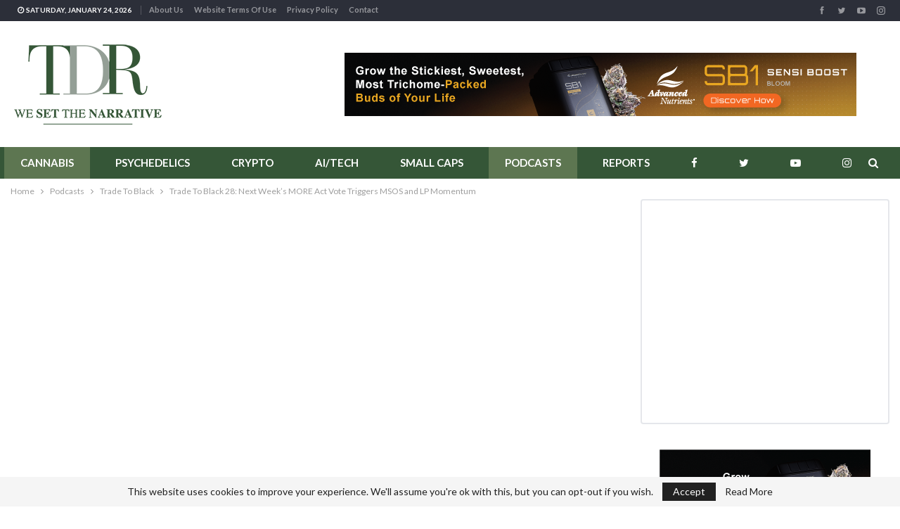

--- FILE ---
content_type: text/html; charset=UTF-8
request_url: https://thedalesreport.com/shows/trade-to-black/trade-to-black-28-next-weeks-more-act-vote-triggers-msos-and-lp-momentum/
body_size: 26726
content:
	<!DOCTYPE html>
		<!--[if IE 8]>
	<html class="ie ie8" lang="en-US"> <![endif]-->
	<!--[if IE 9]>
	<html class="ie ie9" lang="en-US"> <![endif]-->
	<!--[if gt IE 9]><!-->
<html lang="en-US"> <!--<![endif]-->
	<head>
				<meta charset="UTF-8">
		<meta http-equiv="X-UA-Compatible" content="IE=edge">
		<meta name="viewport" content="width=device-width, initial-scale=1.0">
		<link rel="pingback" href="https://thedalesreport.com/xmlrpc.php"/>

		<meta name='robots' content='index, follow, max-image-preview:large, max-snippet:-1, max-video-preview:-1' />

	<!-- This site is optimized with the Yoast SEO Premium plugin v26.7 (Yoast SEO v26.7) - https://yoast.com/wordpress/plugins/seo/ -->
	<title>Trade To Black 28: Next Week&#039;s MORE Act Vote Triggers MSOS and LP Momentum - The Dales Report</title>
	<meta name="description" content="TTB 28: Shadd Dales and Benjamin A. Smith review the surge in MSOS and LP stocks this past week. Special guest: Mining expert Greg Shafransky" />
	<link rel="canonical" href="https://thedalesreport.com/shows/trade-to-black/trade-to-black-28-next-weeks-more-act-vote-triggers-msos-and-lp-momentum/" />
	<meta property="og:locale" content="en_US" />
	<meta property="og:type" content="article" />
	<meta property="og:title" content="Trade To Black 28: Next Week&#039;s MORE Act Vote Triggers MSOS and LP Momentum" />
	<meta property="og:description" content="TTB 28: Shadd Dales and Benjamin A. Smith review the surge in MSOS and LP stocks this past week. Special guest: Mining expert Greg Shafransky" />
	<meta property="og:url" content="https://thedalesreport.com/shows/trade-to-black/trade-to-black-28-next-weeks-more-act-vote-triggers-msos-and-lp-momentum/" />
	<meta property="og:site_name" content="The Dales Report" />
	<meta property="article:publisher" content="https://www.facebook.com/TheDalesReport/" />
	<meta property="article:published_time" content="2022-03-26T23:41:01+00:00" />
	<meta property="article:modified_time" content="2022-04-06T01:33:50+00:00" />
	<meta property="og:image" content="https://thedalesreport.com/wp-content/uploads/2022/03/2-9.jpg" />
	<meta property="og:image:width" content="945" />
	<meta property="og:image:height" content="519" />
	<meta property="og:image:type" content="image/jpeg" />
	<meta name="author" content="Benjamin A. Smith" />
	<meta name="twitter:card" content="summary_large_image" />
	<meta name="twitter:creator" content="@BenjaminA_Smith" />
	<meta name="twitter:site" content="@TheDalesReport" />
	<meta name="twitter:label1" content="Written by" />
	<meta name="twitter:data1" content="Benjamin A. Smith" />
	<meta name="twitter:label2" content="Est. reading time" />
	<meta name="twitter:data2" content="3 minutes" />
	<script type="application/ld+json" class="yoast-schema-graph">{"@context":"https://schema.org","@graph":[{"@type":"NewsArticle","@id":"https://thedalesreport.com/shows/trade-to-black/trade-to-black-28-next-weeks-more-act-vote-triggers-msos-and-lp-momentum/#article","isPartOf":{"@id":"https://thedalesreport.com/shows/trade-to-black/trade-to-black-28-next-weeks-more-act-vote-triggers-msos-and-lp-momentum/"},"author":{"name":"Benjamin A. Smith","@id":"https://thedalesreport.com/#/schema/person/b1fd08319e7c5617f2d24284bd89a474"},"headline":"Trade To Black 28: Next Week&#8217;s MORE Act Vote Triggers MSOS and LP Momentum","datePublished":"2022-03-26T23:41:01+00:00","dateModified":"2022-04-06T01:33:50+00:00","mainEntityOfPage":{"@id":"https://thedalesreport.com/shows/trade-to-black/trade-to-black-28-next-weeks-more-act-vote-triggers-msos-and-lp-momentum/"},"wordCount":542,"commentCount":0,"publisher":{"@id":"https://thedalesreport.com/#organization"},"image":{"@id":"https://thedalesreport.com/shows/trade-to-black/trade-to-black-28-next-weeks-more-act-vote-triggers-msos-and-lp-momentum/#primaryimage"},"thumbnailUrl":"https://thedalesreport.com/wp-content/uploads/2022/03/2-9.jpg","keywords":["cannabis","disclosure","Greg Shafransky","MORE Act","MSOS","Nickle","Trade To Black"],"articleSection":["Cannabis","Podcasts","Trade To Black","Trends"],"inLanguage":"en-US","potentialAction":[{"@type":"CommentAction","name":"Comment","target":["https://thedalesreport.com/shows/trade-to-black/trade-to-black-28-next-weeks-more-act-vote-triggers-msos-and-lp-momentum/#respond"]}],"copyrightYear":"2022","copyrightHolder":{"@id":"https://thedalesreport.com/#organization"}},{"@type":"WebPage","@id":"https://thedalesreport.com/shows/trade-to-black/trade-to-black-28-next-weeks-more-act-vote-triggers-msos-and-lp-momentum/","url":"https://thedalesreport.com/shows/trade-to-black/trade-to-black-28-next-weeks-more-act-vote-triggers-msos-and-lp-momentum/","name":"Trade To Black 28: Next Week's MORE Act Vote Triggers MSOS and LP Momentum - The Dales Report","isPartOf":{"@id":"https://thedalesreport.com/#website"},"primaryImageOfPage":{"@id":"https://thedalesreport.com/shows/trade-to-black/trade-to-black-28-next-weeks-more-act-vote-triggers-msos-and-lp-momentum/#primaryimage"},"image":{"@id":"https://thedalesreport.com/shows/trade-to-black/trade-to-black-28-next-weeks-more-act-vote-triggers-msos-and-lp-momentum/#primaryimage"},"thumbnailUrl":"https://thedalesreport.com/wp-content/uploads/2022/03/2-9.jpg","datePublished":"2022-03-26T23:41:01+00:00","dateModified":"2022-04-06T01:33:50+00:00","description":"TTB 28: Shadd Dales and Benjamin A. Smith review the surge in MSOS and LP stocks this past week. Special guest: Mining expert Greg Shafransky","breadcrumb":{"@id":"https://thedalesreport.com/shows/trade-to-black/trade-to-black-28-next-weeks-more-act-vote-triggers-msos-and-lp-momentum/#breadcrumb"},"inLanguage":"en-US","potentialAction":[{"@type":"ReadAction","target":["https://thedalesreport.com/shows/trade-to-black/trade-to-black-28-next-weeks-more-act-vote-triggers-msos-and-lp-momentum/"]}]},{"@type":"ImageObject","inLanguage":"en-US","@id":"https://thedalesreport.com/shows/trade-to-black/trade-to-black-28-next-weeks-more-act-vote-triggers-msos-and-lp-momentum/#primaryimage","url":"https://thedalesreport.com/wp-content/uploads/2022/03/2-9.jpg","contentUrl":"https://thedalesreport.com/wp-content/uploads/2022/03/2-9.jpg","width":945,"height":519},{"@type":"BreadcrumbList","@id":"https://thedalesreport.com/shows/trade-to-black/trade-to-black-28-next-weeks-more-act-vote-triggers-msos-and-lp-momentum/#breadcrumb","itemListElement":[{"@type":"ListItem","position":1,"name":"Home","item":"https://thedalesreport.com/"},{"@type":"ListItem","position":2,"name":"Trade To Black 28: Next Week&#8217;s MORE Act Vote Triggers MSOS and LP Momentum"}]},{"@type":"WebSite","@id":"https://thedalesreport.com/#website","url":"https://thedalesreport.com/","name":"The Dales Report","description":"We Set The Narrative","publisher":{"@id":"https://thedalesreport.com/#organization"},"alternateName":"TDR","potentialAction":[{"@type":"SearchAction","target":{"@type":"EntryPoint","urlTemplate":"https://thedalesreport.com/?s={search_term_string}"},"query-input":{"@type":"PropertyValueSpecification","valueRequired":true,"valueName":"search_term_string"}}],"inLanguage":"en-US"},{"@type":"Organization","@id":"https://thedalesreport.com/#organization","name":"The Dales Report","url":"https://thedalesreport.com/","logo":{"@type":"ImageObject","inLanguage":"en-US","@id":"https://thedalesreport.com/#/schema/logo/image/","url":"https://thedalesreport.com/wp-content/uploads/2019/10/tdr-logo-revised-hires.jpg","contentUrl":"https://thedalesreport.com/wp-content/uploads/2019/10/tdr-logo-revised-hires.jpg","width":440,"height":260,"caption":"The Dales Report"},"image":{"@id":"https://thedalesreport.com/#/schema/logo/image/"},"sameAs":["https://www.facebook.com/TheDalesReport/","https://x.com/TheDalesReport","https://www.instagram.com/thedalesreport/","https://www.youtube.com/channel/UChwuKiFA3u9tgmbeRLpM21g?view_as=subscriber"]},{"@type":"Person","@id":"https://thedalesreport.com/#/schema/person/b1fd08319e7c5617f2d24284bd89a474","name":"Benjamin A. Smith","image":{"@type":"ImageObject","inLanguage":"en-US","@id":"https://thedalesreport.com/#/schema/person/image/","url":"https://secure.gravatar.com/avatar/28a4a26763d5e46b6add35683f4ef75fe7162fb6a5c5f08e82a3afccf23fbbd8?s=96&d=mm&r=g","contentUrl":"https://secure.gravatar.com/avatar/28a4a26763d5e46b6add35683f4ef75fe7162fb6a5c5f08e82a3afccf23fbbd8?s=96&d=mm&r=g","caption":"Benjamin A. Smith"},"description":"Benjamin A. Smith has extensive experience covering both sectors in a capital markets capacity, and has previously Co-Founded a Montreal-based trading firm. Previous writings have appeared in major financial news outlets, such as Bloomberg Markets, ZeroHedge and Wolf Street. Ben is an active investor in the industries he covers (fully disclosed, if applicable).","sameAs":["https://x.com/BenjaminA_Smith"],"url":"https://thedalesreport.com/author/benjamin-smith/"}]}</script>
	<!-- / Yoast SEO Premium plugin. -->


<link rel='dns-prefetch' href='//fonts.googleapis.com' />
<link rel="alternate" type="application/rss+xml" title="The Dales Report &raquo; Feed" href="https://thedalesreport.com/feed/" />
<link rel="alternate" type="application/rss+xml" title="The Dales Report &raquo; Comments Feed" href="https://thedalesreport.com/comments/feed/" />
<link rel="alternate" type="application/rss+xml" title="The Dales Report &raquo; Trade To Black 28:  Next Week&#8217;s MORE Act Vote Triggers MSOS and LP Momentum Comments Feed" href="https://thedalesreport.com/shows/trade-to-black/trade-to-black-28-next-weeks-more-act-vote-triggers-msos-and-lp-momentum/feed/" />
<link rel="alternate" title="oEmbed (JSON)" type="application/json+oembed" href="https://thedalesreport.com/wp-json/oembed/1.0/embed?url=https%3A%2F%2Fthedalesreport.com%2Fshows%2Ftrade-to-black%2Ftrade-to-black-28-next-weeks-more-act-vote-triggers-msos-and-lp-momentum%2F" />
<link rel="alternate" title="oEmbed (XML)" type="text/xml+oembed" href="https://thedalesreport.com/wp-json/oembed/1.0/embed?url=https%3A%2F%2Fthedalesreport.com%2Fshows%2Ftrade-to-black%2Ftrade-to-black-28-next-weeks-more-act-vote-triggers-msos-and-lp-momentum%2F&#038;format=xml" />
<style id='wp-img-auto-sizes-contain-inline-css' type='text/css'>
img:is([sizes=auto i],[sizes^="auto," i]){contain-intrinsic-size:3000px 1500px}
/*# sourceURL=wp-img-auto-sizes-contain-inline-css */
</style>
<style id='wp-block-library-inline-css' type='text/css'>
:root{--wp-block-synced-color:#7a00df;--wp-block-synced-color--rgb:122,0,223;--wp-bound-block-color:var(--wp-block-synced-color);--wp-editor-canvas-background:#ddd;--wp-admin-theme-color:#007cba;--wp-admin-theme-color--rgb:0,124,186;--wp-admin-theme-color-darker-10:#006ba1;--wp-admin-theme-color-darker-10--rgb:0,107,160.5;--wp-admin-theme-color-darker-20:#005a87;--wp-admin-theme-color-darker-20--rgb:0,90,135;--wp-admin-border-width-focus:2px}@media (min-resolution:192dpi){:root{--wp-admin-border-width-focus:1.5px}}.wp-element-button{cursor:pointer}:root .has-very-light-gray-background-color{background-color:#eee}:root .has-very-dark-gray-background-color{background-color:#313131}:root .has-very-light-gray-color{color:#eee}:root .has-very-dark-gray-color{color:#313131}:root .has-vivid-green-cyan-to-vivid-cyan-blue-gradient-background{background:linear-gradient(135deg,#00d084,#0693e3)}:root .has-purple-crush-gradient-background{background:linear-gradient(135deg,#34e2e4,#4721fb 50%,#ab1dfe)}:root .has-hazy-dawn-gradient-background{background:linear-gradient(135deg,#faaca8,#dad0ec)}:root .has-subdued-olive-gradient-background{background:linear-gradient(135deg,#fafae1,#67a671)}:root .has-atomic-cream-gradient-background{background:linear-gradient(135deg,#fdd79a,#004a59)}:root .has-nightshade-gradient-background{background:linear-gradient(135deg,#330968,#31cdcf)}:root .has-midnight-gradient-background{background:linear-gradient(135deg,#020381,#2874fc)}:root{--wp--preset--font-size--normal:16px;--wp--preset--font-size--huge:42px}.has-regular-font-size{font-size:1em}.has-larger-font-size{font-size:2.625em}.has-normal-font-size{font-size:var(--wp--preset--font-size--normal)}.has-huge-font-size{font-size:var(--wp--preset--font-size--huge)}.has-text-align-center{text-align:center}.has-text-align-left{text-align:left}.has-text-align-right{text-align:right}.has-fit-text{white-space:nowrap!important}#end-resizable-editor-section{display:none}.aligncenter{clear:both}.items-justified-left{justify-content:flex-start}.items-justified-center{justify-content:center}.items-justified-right{justify-content:flex-end}.items-justified-space-between{justify-content:space-between}.screen-reader-text{border:0;clip-path:inset(50%);height:1px;margin:-1px;overflow:hidden;padding:0;position:absolute;width:1px;word-wrap:normal!important}.screen-reader-text:focus{background-color:#ddd;clip-path:none;color:#444;display:block;font-size:1em;height:auto;left:5px;line-height:normal;padding:15px 23px 14px;text-decoration:none;top:5px;width:auto;z-index:100000}html :where(.has-border-color){border-style:solid}html :where([style*=border-top-color]){border-top-style:solid}html :where([style*=border-right-color]){border-right-style:solid}html :where([style*=border-bottom-color]){border-bottom-style:solid}html :where([style*=border-left-color]){border-left-style:solid}html :where([style*=border-width]){border-style:solid}html :where([style*=border-top-width]){border-top-style:solid}html :where([style*=border-right-width]){border-right-style:solid}html :where([style*=border-bottom-width]){border-bottom-style:solid}html :where([style*=border-left-width]){border-left-style:solid}html :where(img[class*=wp-image-]){height:auto;max-width:100%}:where(figure){margin:0 0 1em}html :where(.is-position-sticky){--wp-admin--admin-bar--position-offset:var(--wp-admin--admin-bar--height,0px)}@media screen and (max-width:600px){html :where(.is-position-sticky){--wp-admin--admin-bar--position-offset:0px}}

/*# sourceURL=wp-block-library-inline-css */
</style><style id='wp-block-paragraph-inline-css' type='text/css'>
.is-small-text{font-size:.875em}.is-regular-text{font-size:1em}.is-large-text{font-size:2.25em}.is-larger-text{font-size:3em}.has-drop-cap:not(:focus):first-letter{float:left;font-size:8.4em;font-style:normal;font-weight:100;line-height:.68;margin:.05em .1em 0 0;text-transform:uppercase}body.rtl .has-drop-cap:not(:focus):first-letter{float:none;margin-left:.1em}p.has-drop-cap.has-background{overflow:hidden}:root :where(p.has-background){padding:1.25em 2.375em}:where(p.has-text-color:not(.has-link-color)) a{color:inherit}p.has-text-align-left[style*="writing-mode:vertical-lr"],p.has-text-align-right[style*="writing-mode:vertical-rl"]{rotate:180deg}
/*# sourceURL=https://thedalesreport.com/wp-includes/blocks/paragraph/style.min.css */
</style>
<style id='global-styles-inline-css' type='text/css'>
:root{--wp--preset--aspect-ratio--square: 1;--wp--preset--aspect-ratio--4-3: 4/3;--wp--preset--aspect-ratio--3-4: 3/4;--wp--preset--aspect-ratio--3-2: 3/2;--wp--preset--aspect-ratio--2-3: 2/3;--wp--preset--aspect-ratio--16-9: 16/9;--wp--preset--aspect-ratio--9-16: 9/16;--wp--preset--color--black: #000000;--wp--preset--color--cyan-bluish-gray: #abb8c3;--wp--preset--color--white: #ffffff;--wp--preset--color--pale-pink: #f78da7;--wp--preset--color--vivid-red: #cf2e2e;--wp--preset--color--luminous-vivid-orange: #ff6900;--wp--preset--color--luminous-vivid-amber: #fcb900;--wp--preset--color--light-green-cyan: #7bdcb5;--wp--preset--color--vivid-green-cyan: #00d084;--wp--preset--color--pale-cyan-blue: #8ed1fc;--wp--preset--color--vivid-cyan-blue: #0693e3;--wp--preset--color--vivid-purple: #9b51e0;--wp--preset--gradient--vivid-cyan-blue-to-vivid-purple: linear-gradient(135deg,rgb(6,147,227) 0%,rgb(155,81,224) 100%);--wp--preset--gradient--light-green-cyan-to-vivid-green-cyan: linear-gradient(135deg,rgb(122,220,180) 0%,rgb(0,208,130) 100%);--wp--preset--gradient--luminous-vivid-amber-to-luminous-vivid-orange: linear-gradient(135deg,rgb(252,185,0) 0%,rgb(255,105,0) 100%);--wp--preset--gradient--luminous-vivid-orange-to-vivid-red: linear-gradient(135deg,rgb(255,105,0) 0%,rgb(207,46,46) 100%);--wp--preset--gradient--very-light-gray-to-cyan-bluish-gray: linear-gradient(135deg,rgb(238,238,238) 0%,rgb(169,184,195) 100%);--wp--preset--gradient--cool-to-warm-spectrum: linear-gradient(135deg,rgb(74,234,220) 0%,rgb(151,120,209) 20%,rgb(207,42,186) 40%,rgb(238,44,130) 60%,rgb(251,105,98) 80%,rgb(254,248,76) 100%);--wp--preset--gradient--blush-light-purple: linear-gradient(135deg,rgb(255,206,236) 0%,rgb(152,150,240) 100%);--wp--preset--gradient--blush-bordeaux: linear-gradient(135deg,rgb(254,205,165) 0%,rgb(254,45,45) 50%,rgb(107,0,62) 100%);--wp--preset--gradient--luminous-dusk: linear-gradient(135deg,rgb(255,203,112) 0%,rgb(199,81,192) 50%,rgb(65,88,208) 100%);--wp--preset--gradient--pale-ocean: linear-gradient(135deg,rgb(255,245,203) 0%,rgb(182,227,212) 50%,rgb(51,167,181) 100%);--wp--preset--gradient--electric-grass: linear-gradient(135deg,rgb(202,248,128) 0%,rgb(113,206,126) 100%);--wp--preset--gradient--midnight: linear-gradient(135deg,rgb(2,3,129) 0%,rgb(40,116,252) 100%);--wp--preset--font-size--small: 13px;--wp--preset--font-size--medium: 20px;--wp--preset--font-size--large: 36px;--wp--preset--font-size--x-large: 42px;--wp--preset--spacing--20: 0.44rem;--wp--preset--spacing--30: 0.67rem;--wp--preset--spacing--40: 1rem;--wp--preset--spacing--50: 1.5rem;--wp--preset--spacing--60: 2.25rem;--wp--preset--spacing--70: 3.38rem;--wp--preset--spacing--80: 5.06rem;--wp--preset--shadow--natural: 6px 6px 9px rgba(0, 0, 0, 0.2);--wp--preset--shadow--deep: 12px 12px 50px rgba(0, 0, 0, 0.4);--wp--preset--shadow--sharp: 6px 6px 0px rgba(0, 0, 0, 0.2);--wp--preset--shadow--outlined: 6px 6px 0px -3px rgb(255, 255, 255), 6px 6px rgb(0, 0, 0);--wp--preset--shadow--crisp: 6px 6px 0px rgb(0, 0, 0);}:where(.is-layout-flex){gap: 0.5em;}:where(.is-layout-grid){gap: 0.5em;}body .is-layout-flex{display: flex;}.is-layout-flex{flex-wrap: wrap;align-items: center;}.is-layout-flex > :is(*, div){margin: 0;}body .is-layout-grid{display: grid;}.is-layout-grid > :is(*, div){margin: 0;}:where(.wp-block-columns.is-layout-flex){gap: 2em;}:where(.wp-block-columns.is-layout-grid){gap: 2em;}:where(.wp-block-post-template.is-layout-flex){gap: 1.25em;}:where(.wp-block-post-template.is-layout-grid){gap: 1.25em;}.has-black-color{color: var(--wp--preset--color--black) !important;}.has-cyan-bluish-gray-color{color: var(--wp--preset--color--cyan-bluish-gray) !important;}.has-white-color{color: var(--wp--preset--color--white) !important;}.has-pale-pink-color{color: var(--wp--preset--color--pale-pink) !important;}.has-vivid-red-color{color: var(--wp--preset--color--vivid-red) !important;}.has-luminous-vivid-orange-color{color: var(--wp--preset--color--luminous-vivid-orange) !important;}.has-luminous-vivid-amber-color{color: var(--wp--preset--color--luminous-vivid-amber) !important;}.has-light-green-cyan-color{color: var(--wp--preset--color--light-green-cyan) !important;}.has-vivid-green-cyan-color{color: var(--wp--preset--color--vivid-green-cyan) !important;}.has-pale-cyan-blue-color{color: var(--wp--preset--color--pale-cyan-blue) !important;}.has-vivid-cyan-blue-color{color: var(--wp--preset--color--vivid-cyan-blue) !important;}.has-vivid-purple-color{color: var(--wp--preset--color--vivid-purple) !important;}.has-black-background-color{background-color: var(--wp--preset--color--black) !important;}.has-cyan-bluish-gray-background-color{background-color: var(--wp--preset--color--cyan-bluish-gray) !important;}.has-white-background-color{background-color: var(--wp--preset--color--white) !important;}.has-pale-pink-background-color{background-color: var(--wp--preset--color--pale-pink) !important;}.has-vivid-red-background-color{background-color: var(--wp--preset--color--vivid-red) !important;}.has-luminous-vivid-orange-background-color{background-color: var(--wp--preset--color--luminous-vivid-orange) !important;}.has-luminous-vivid-amber-background-color{background-color: var(--wp--preset--color--luminous-vivid-amber) !important;}.has-light-green-cyan-background-color{background-color: var(--wp--preset--color--light-green-cyan) !important;}.has-vivid-green-cyan-background-color{background-color: var(--wp--preset--color--vivid-green-cyan) !important;}.has-pale-cyan-blue-background-color{background-color: var(--wp--preset--color--pale-cyan-blue) !important;}.has-vivid-cyan-blue-background-color{background-color: var(--wp--preset--color--vivid-cyan-blue) !important;}.has-vivid-purple-background-color{background-color: var(--wp--preset--color--vivid-purple) !important;}.has-black-border-color{border-color: var(--wp--preset--color--black) !important;}.has-cyan-bluish-gray-border-color{border-color: var(--wp--preset--color--cyan-bluish-gray) !important;}.has-white-border-color{border-color: var(--wp--preset--color--white) !important;}.has-pale-pink-border-color{border-color: var(--wp--preset--color--pale-pink) !important;}.has-vivid-red-border-color{border-color: var(--wp--preset--color--vivid-red) !important;}.has-luminous-vivid-orange-border-color{border-color: var(--wp--preset--color--luminous-vivid-orange) !important;}.has-luminous-vivid-amber-border-color{border-color: var(--wp--preset--color--luminous-vivid-amber) !important;}.has-light-green-cyan-border-color{border-color: var(--wp--preset--color--light-green-cyan) !important;}.has-vivid-green-cyan-border-color{border-color: var(--wp--preset--color--vivid-green-cyan) !important;}.has-pale-cyan-blue-border-color{border-color: var(--wp--preset--color--pale-cyan-blue) !important;}.has-vivid-cyan-blue-border-color{border-color: var(--wp--preset--color--vivid-cyan-blue) !important;}.has-vivid-purple-border-color{border-color: var(--wp--preset--color--vivid-purple) !important;}.has-vivid-cyan-blue-to-vivid-purple-gradient-background{background: var(--wp--preset--gradient--vivid-cyan-blue-to-vivid-purple) !important;}.has-light-green-cyan-to-vivid-green-cyan-gradient-background{background: var(--wp--preset--gradient--light-green-cyan-to-vivid-green-cyan) !important;}.has-luminous-vivid-amber-to-luminous-vivid-orange-gradient-background{background: var(--wp--preset--gradient--luminous-vivid-amber-to-luminous-vivid-orange) !important;}.has-luminous-vivid-orange-to-vivid-red-gradient-background{background: var(--wp--preset--gradient--luminous-vivid-orange-to-vivid-red) !important;}.has-very-light-gray-to-cyan-bluish-gray-gradient-background{background: var(--wp--preset--gradient--very-light-gray-to-cyan-bluish-gray) !important;}.has-cool-to-warm-spectrum-gradient-background{background: var(--wp--preset--gradient--cool-to-warm-spectrum) !important;}.has-blush-light-purple-gradient-background{background: var(--wp--preset--gradient--blush-light-purple) !important;}.has-blush-bordeaux-gradient-background{background: var(--wp--preset--gradient--blush-bordeaux) !important;}.has-luminous-dusk-gradient-background{background: var(--wp--preset--gradient--luminous-dusk) !important;}.has-pale-ocean-gradient-background{background: var(--wp--preset--gradient--pale-ocean) !important;}.has-electric-grass-gradient-background{background: var(--wp--preset--gradient--electric-grass) !important;}.has-midnight-gradient-background{background: var(--wp--preset--gradient--midnight) !important;}.has-small-font-size{font-size: var(--wp--preset--font-size--small) !important;}.has-medium-font-size{font-size: var(--wp--preset--font-size--medium) !important;}.has-large-font-size{font-size: var(--wp--preset--font-size--large) !important;}.has-x-large-font-size{font-size: var(--wp--preset--font-size--x-large) !important;}
/*# sourceURL=global-styles-inline-css */
</style>

<style id='classic-theme-styles-inline-css' type='text/css'>
/*! This file is auto-generated */
.wp-block-button__link{color:#fff;background-color:#32373c;border-radius:9999px;box-shadow:none;text-decoration:none;padding:calc(.667em + 2px) calc(1.333em + 2px);font-size:1.125em}.wp-block-file__button{background:#32373c;color:#fff;text-decoration:none}
/*# sourceURL=/wp-includes/css/classic-themes.min.css */
</style>
<link rel='stylesheet' id='wp-components-css' href='https://thedalesreport.com/wp-includes/css/dist/components/style.min.css?ver=6.9' type='text/css' media='all' />
<link rel='stylesheet' id='wp-preferences-css' href='https://thedalesreport.com/wp-includes/css/dist/preferences/style.min.css?ver=6.9' type='text/css' media='all' />
<link rel='stylesheet' id='wp-block-editor-css' href='https://thedalesreport.com/wp-includes/css/dist/block-editor/style.min.css?ver=6.9' type='text/css' media='all' />
<link rel='stylesheet' id='popup-maker-block-library-style-css' href='https://thedalesreport.com/wp-content/plugins/popup-maker/dist/packages/block-library-style.css?ver=dbea705cfafe089d65f1' type='text/css' media='all' />
<link rel='stylesheet' id='bs-icons-css' href='https://thedalesreport.com/wp-content/themes/publisher/includes/libs/better-framework/assets/css/bs-icons.css?ver=3.15.0' type='text/css' media='all' />
<link rel='stylesheet' id='better-social-counter-css' href='https://thedalesreport.com/wp-content/plugins/better-social-counter/css/style.min.css?ver=1.13.2' type='text/css' media='all' />
<link rel='stylesheet' id='contact-form-7-css' href='https://thedalesreport.com/wp-content/plugins/contact-form-7/includes/css/styles.css?ver=6.1.4' type='text/css' media='all' />
<link rel='stylesheet' id='bf-slick-css' href='https://thedalesreport.com/wp-content/themes/publisher/includes/libs/better-framework/assets/css/slick.min.css?ver=3.15.0' type='text/css' media='all' />
<link rel='stylesheet' id='blockquote-pack-pro-css' href='https://thedalesreport.com/wp-content/plugins/blockquote-pack-pro/css/blockquote-pack.min.css?ver=1.4.1' type='text/css' media='all' />
<link rel='stylesheet' id='smart-lists-pack-pro-css' href='https://thedalesreport.com/wp-content/plugins/smart-lists-pack-pro/css/smart-lists-pack.min.css?ver=1.4.5' type='text/css' media='all' />
<link rel='stylesheet' id='js_composer_front-css' href='https://thedalesreport.com/wp-content/plugins/js_composer/assets/css/js_composer.min.css?ver=6.7.0' type='text/css' media='all' />
<link rel='stylesheet' id='popup-maker-site-css' href='//thedalesreport.com/wp-content/uploads/pum/pum-site-styles.css?generated=1753934276&#038;ver=1.21.5' type='text/css' media='all' />
<link rel='stylesheet' id='pretty-photo-css' href='https://thedalesreport.com/wp-content/themes/publisher/includes/libs/better-framework/assets/css/pretty-photo.min.css?ver=3.15.0' type='text/css' media='all' />
<link rel='stylesheet' id='theme-libs-css' href='https://thedalesreport.com/wp-content/themes/publisher/css/theme-libs.min.css?ver=7.11.0' type='text/css' media='all' />
<link rel='stylesheet' id='fontawesome-css' href='https://thedalesreport.com/wp-content/themes/publisher/includes/libs/better-framework/assets/css/font-awesome.min.css?ver=3.15.0' type='text/css' media='all' />
<link rel='stylesheet' id='publisher-css' href='https://thedalesreport.com/wp-content/themes/publisher/style-7.11.0.min.css?ver=7.11.0' type='text/css' media='all' />
<style id="better-framework-main-fonts-css" media="all">/* latin-ext */
@font-face {
  font-family: 'Lato';
  font-style: normal;
  font-weight: 400;
  font-display: swap;
  src: url(/fonts.gstatic.com/s/lato/v25/S6uyw4BMUTPHjxAwXiWtFCfQ7A.woff2) format('woff2');
  unicode-range: U+0100-02BA, U+02BD-02C5, U+02C7-02CC, U+02CE-02D7, U+02DD-02FF, U+0304, U+0308, U+0329, U+1D00-1DBF, U+1E00-1E9F, U+1EF2-1EFF, U+2020, U+20A0-20AB, U+20AD-20C0, U+2113, U+2C60-2C7F, U+A720-A7FF;
}
/* latin */
@font-face {
  font-family: 'Lato';
  font-style: normal;
  font-weight: 400;
  font-display: swap;
  src: url(/fonts.gstatic.com/s/lato/v25/S6uyw4BMUTPHjx4wXiWtFCc.woff2) format('woff2');
  unicode-range: U+0000-00FF, U+0131, U+0152-0153, U+02BB-02BC, U+02C6, U+02DA, U+02DC, U+0304, U+0308, U+0329, U+2000-206F, U+20AC, U+2122, U+2191, U+2193, U+2212, U+2215, U+FEFF, U+FFFD;
}
/* latin-ext */
@font-face {
  font-family: 'Lato';
  font-style: normal;
  font-weight: 700;
  font-display: swap;
  src: url(/fonts.gstatic.com/s/lato/v25/S6u9w4BMUTPHh6UVSwaPGQ3q5d0N7w.woff2) format('woff2');
  unicode-range: U+0100-02BA, U+02BD-02C5, U+02C7-02CC, U+02CE-02D7, U+02DD-02FF, U+0304, U+0308, U+0329, U+1D00-1DBF, U+1E00-1E9F, U+1EF2-1EFF, U+2020, U+20A0-20AB, U+20AD-20C0, U+2113, U+2C60-2C7F, U+A720-A7FF;
}
/* latin */
@font-face {
  font-family: 'Lato';
  font-style: normal;
  font-weight: 700;
  font-display: swap;
  src: url(/fonts.gstatic.com/s/lato/v25/S6u9w4BMUTPHh6UVSwiPGQ3q5d0.woff2) format('woff2');
  unicode-range: U+0000-00FF, U+0131, U+0152-0153, U+02BB-02BC, U+02C6, U+02DA, U+02DC, U+0304, U+0308, U+0329, U+2000-206F, U+20AC, U+2122, U+2191, U+2193, U+2212, U+2215, U+FEFF, U+FFFD;
}
/* latin-ext */
@font-face {
  font-family: 'Lato';
  font-style: normal;
  font-weight: 900;
  font-display: swap;
  src: url(/fonts.gstatic.com/s/lato/v25/S6u9w4BMUTPHh50XSwaPGQ3q5d0N7w.woff2) format('woff2');
  unicode-range: U+0100-02BA, U+02BD-02C5, U+02C7-02CC, U+02CE-02D7, U+02DD-02FF, U+0304, U+0308, U+0329, U+1D00-1DBF, U+1E00-1E9F, U+1EF2-1EFF, U+2020, U+20A0-20AB, U+20AD-20C0, U+2113, U+2C60-2C7F, U+A720-A7FF;
}
/* latin */
@font-face {
  font-family: 'Lato';
  font-style: normal;
  font-weight: 900;
  font-display: swap;
  src: url(/fonts.gstatic.com/s/lato/v25/S6u9w4BMUTPHh50XSwiPGQ3q5d0.woff2) format('woff2');
  unicode-range: U+0000-00FF, U+0131, U+0152-0153, U+02BB-02BC, U+02C6, U+02DA, U+02DC, U+0304, U+0308, U+0329, U+2000-206F, U+20AC, U+2122, U+2191, U+2193, U+2212, U+2215, U+FEFF, U+FFFD;
}
/* cyrillic-ext */
@font-face {
  font-family: 'Open Sans';
  font-style: italic;
  font-weight: 400;
  font-stretch: 100%;
  font-display: swap;
  src: url(/fonts.gstatic.com/s/opensans/v44/memQYaGs126MiZpBA-UFUIcVXSCEkx2cmqvXlWq8tWZ0Pw86hd0Rk8ZkWV0ewIMUdjFXmSU_.woff2) format('woff2');
  unicode-range: U+0460-052F, U+1C80-1C8A, U+20B4, U+2DE0-2DFF, U+A640-A69F, U+FE2E-FE2F;
}
/* cyrillic */
@font-face {
  font-family: 'Open Sans';
  font-style: italic;
  font-weight: 400;
  font-stretch: 100%;
  font-display: swap;
  src: url(/fonts.gstatic.com/s/opensans/v44/memQYaGs126MiZpBA-UFUIcVXSCEkx2cmqvXlWq8tWZ0Pw86hd0Rk8ZkWVQewIMUdjFXmSU_.woff2) format('woff2');
  unicode-range: U+0301, U+0400-045F, U+0490-0491, U+04B0-04B1, U+2116;
}
/* greek-ext */
@font-face {
  font-family: 'Open Sans';
  font-style: italic;
  font-weight: 400;
  font-stretch: 100%;
  font-display: swap;
  src: url(/fonts.gstatic.com/s/opensans/v44/memQYaGs126MiZpBA-UFUIcVXSCEkx2cmqvXlWq8tWZ0Pw86hd0Rk8ZkWVwewIMUdjFXmSU_.woff2) format('woff2');
  unicode-range: U+1F00-1FFF;
}
/* greek */
@font-face {
  font-family: 'Open Sans';
  font-style: italic;
  font-weight: 400;
  font-stretch: 100%;
  font-display: swap;
  src: url(/fonts.gstatic.com/s/opensans/v44/memQYaGs126MiZpBA-UFUIcVXSCEkx2cmqvXlWq8tWZ0Pw86hd0Rk8ZkWVMewIMUdjFXmSU_.woff2) format('woff2');
  unicode-range: U+0370-0377, U+037A-037F, U+0384-038A, U+038C, U+038E-03A1, U+03A3-03FF;
}
/* hebrew */
@font-face {
  font-family: 'Open Sans';
  font-style: italic;
  font-weight: 400;
  font-stretch: 100%;
  font-display: swap;
  src: url(/fonts.gstatic.com/s/opensans/v44/memQYaGs126MiZpBA-UFUIcVXSCEkx2cmqvXlWq8tWZ0Pw86hd0Rk8ZkWVIewIMUdjFXmSU_.woff2) format('woff2');
  unicode-range: U+0307-0308, U+0590-05FF, U+200C-2010, U+20AA, U+25CC, U+FB1D-FB4F;
}
/* math */
@font-face {
  font-family: 'Open Sans';
  font-style: italic;
  font-weight: 400;
  font-stretch: 100%;
  font-display: swap;
  src: url(/fonts.gstatic.com/s/opensans/v44/memQYaGs126MiZpBA-UFUIcVXSCEkx2cmqvXlWq8tWZ0Pw86hd0Rk8ZkWSwewIMUdjFXmSU_.woff2) format('woff2');
  unicode-range: U+0302-0303, U+0305, U+0307-0308, U+0310, U+0312, U+0315, U+031A, U+0326-0327, U+032C, U+032F-0330, U+0332-0333, U+0338, U+033A, U+0346, U+034D, U+0391-03A1, U+03A3-03A9, U+03B1-03C9, U+03D1, U+03D5-03D6, U+03F0-03F1, U+03F4-03F5, U+2016-2017, U+2034-2038, U+203C, U+2040, U+2043, U+2047, U+2050, U+2057, U+205F, U+2070-2071, U+2074-208E, U+2090-209C, U+20D0-20DC, U+20E1, U+20E5-20EF, U+2100-2112, U+2114-2115, U+2117-2121, U+2123-214F, U+2190, U+2192, U+2194-21AE, U+21B0-21E5, U+21F1-21F2, U+21F4-2211, U+2213-2214, U+2216-22FF, U+2308-230B, U+2310, U+2319, U+231C-2321, U+2336-237A, U+237C, U+2395, U+239B-23B7, U+23D0, U+23DC-23E1, U+2474-2475, U+25AF, U+25B3, U+25B7, U+25BD, U+25C1, U+25CA, U+25CC, U+25FB, U+266D-266F, U+27C0-27FF, U+2900-2AFF, U+2B0E-2B11, U+2B30-2B4C, U+2BFE, U+3030, U+FF5B, U+FF5D, U+1D400-1D7FF, U+1EE00-1EEFF;
}
/* symbols */
@font-face {
  font-family: 'Open Sans';
  font-style: italic;
  font-weight: 400;
  font-stretch: 100%;
  font-display: swap;
  src: url(/fonts.gstatic.com/s/opensans/v44/memQYaGs126MiZpBA-UFUIcVXSCEkx2cmqvXlWq8tWZ0Pw86hd0Rk8ZkWT4ewIMUdjFXmSU_.woff2) format('woff2');
  unicode-range: U+0001-000C, U+000E-001F, U+007F-009F, U+20DD-20E0, U+20E2-20E4, U+2150-218F, U+2190, U+2192, U+2194-2199, U+21AF, U+21E6-21F0, U+21F3, U+2218-2219, U+2299, U+22C4-22C6, U+2300-243F, U+2440-244A, U+2460-24FF, U+25A0-27BF, U+2800-28FF, U+2921-2922, U+2981, U+29BF, U+29EB, U+2B00-2BFF, U+4DC0-4DFF, U+FFF9-FFFB, U+10140-1018E, U+10190-1019C, U+101A0, U+101D0-101FD, U+102E0-102FB, U+10E60-10E7E, U+1D2C0-1D2D3, U+1D2E0-1D37F, U+1F000-1F0FF, U+1F100-1F1AD, U+1F1E6-1F1FF, U+1F30D-1F30F, U+1F315, U+1F31C, U+1F31E, U+1F320-1F32C, U+1F336, U+1F378, U+1F37D, U+1F382, U+1F393-1F39F, U+1F3A7-1F3A8, U+1F3AC-1F3AF, U+1F3C2, U+1F3C4-1F3C6, U+1F3CA-1F3CE, U+1F3D4-1F3E0, U+1F3ED, U+1F3F1-1F3F3, U+1F3F5-1F3F7, U+1F408, U+1F415, U+1F41F, U+1F426, U+1F43F, U+1F441-1F442, U+1F444, U+1F446-1F449, U+1F44C-1F44E, U+1F453, U+1F46A, U+1F47D, U+1F4A3, U+1F4B0, U+1F4B3, U+1F4B9, U+1F4BB, U+1F4BF, U+1F4C8-1F4CB, U+1F4D6, U+1F4DA, U+1F4DF, U+1F4E3-1F4E6, U+1F4EA-1F4ED, U+1F4F7, U+1F4F9-1F4FB, U+1F4FD-1F4FE, U+1F503, U+1F507-1F50B, U+1F50D, U+1F512-1F513, U+1F53E-1F54A, U+1F54F-1F5FA, U+1F610, U+1F650-1F67F, U+1F687, U+1F68D, U+1F691, U+1F694, U+1F698, U+1F6AD, U+1F6B2, U+1F6B9-1F6BA, U+1F6BC, U+1F6C6-1F6CF, U+1F6D3-1F6D7, U+1F6E0-1F6EA, U+1F6F0-1F6F3, U+1F6F7-1F6FC, U+1F700-1F7FF, U+1F800-1F80B, U+1F810-1F847, U+1F850-1F859, U+1F860-1F887, U+1F890-1F8AD, U+1F8B0-1F8BB, U+1F8C0-1F8C1, U+1F900-1F90B, U+1F93B, U+1F946, U+1F984, U+1F996, U+1F9E9, U+1FA00-1FA6F, U+1FA70-1FA7C, U+1FA80-1FA89, U+1FA8F-1FAC6, U+1FACE-1FADC, U+1FADF-1FAE9, U+1FAF0-1FAF8, U+1FB00-1FBFF;
}
/* vietnamese */
@font-face {
  font-family: 'Open Sans';
  font-style: italic;
  font-weight: 400;
  font-stretch: 100%;
  font-display: swap;
  src: url(/fonts.gstatic.com/s/opensans/v44/memQYaGs126MiZpBA-UFUIcVXSCEkx2cmqvXlWq8tWZ0Pw86hd0Rk8ZkWV8ewIMUdjFXmSU_.woff2) format('woff2');
  unicode-range: U+0102-0103, U+0110-0111, U+0128-0129, U+0168-0169, U+01A0-01A1, U+01AF-01B0, U+0300-0301, U+0303-0304, U+0308-0309, U+0323, U+0329, U+1EA0-1EF9, U+20AB;
}
/* latin-ext */
@font-face {
  font-family: 'Open Sans';
  font-style: italic;
  font-weight: 400;
  font-stretch: 100%;
  font-display: swap;
  src: url(/fonts.gstatic.com/s/opensans/v44/memQYaGs126MiZpBA-UFUIcVXSCEkx2cmqvXlWq8tWZ0Pw86hd0Rk8ZkWV4ewIMUdjFXmSU_.woff2) format('woff2');
  unicode-range: U+0100-02BA, U+02BD-02C5, U+02C7-02CC, U+02CE-02D7, U+02DD-02FF, U+0304, U+0308, U+0329, U+1D00-1DBF, U+1E00-1E9F, U+1EF2-1EFF, U+2020, U+20A0-20AB, U+20AD-20C0, U+2113, U+2C60-2C7F, U+A720-A7FF;
}
/* latin */
@font-face {
  font-family: 'Open Sans';
  font-style: italic;
  font-weight: 400;
  font-stretch: 100%;
  font-display: swap;
  src: url(/fonts.gstatic.com/s/opensans/v44/memQYaGs126MiZpBA-UFUIcVXSCEkx2cmqvXlWq8tWZ0Pw86hd0Rk8ZkWVAewIMUdjFXmQ.woff2) format('woff2');
  unicode-range: U+0000-00FF, U+0131, U+0152-0153, U+02BB-02BC, U+02C6, U+02DA, U+02DC, U+0304, U+0308, U+0329, U+2000-206F, U+20AC, U+2122, U+2191, U+2193, U+2212, U+2215, U+FEFF, U+FFFD;
}
/* cyrillic-ext */
@font-face {
  font-family: 'Open Sans';
  font-style: normal;
  font-weight: 400;
  font-stretch: 100%;
  font-display: swap;
  src: url(/fonts.gstatic.com/s/opensans/v44/memvYaGs126MiZpBA-UvWbX2vVnXBbObj2OVTSKmu0SC55K5gw.woff2) format('woff2');
  unicode-range: U+0460-052F, U+1C80-1C8A, U+20B4, U+2DE0-2DFF, U+A640-A69F, U+FE2E-FE2F;
}
/* cyrillic */
@font-face {
  font-family: 'Open Sans';
  font-style: normal;
  font-weight: 400;
  font-stretch: 100%;
  font-display: swap;
  src: url(/fonts.gstatic.com/s/opensans/v44/memvYaGs126MiZpBA-UvWbX2vVnXBbObj2OVTSumu0SC55K5gw.woff2) format('woff2');
  unicode-range: U+0301, U+0400-045F, U+0490-0491, U+04B0-04B1, U+2116;
}
/* greek-ext */
@font-face {
  font-family: 'Open Sans';
  font-style: normal;
  font-weight: 400;
  font-stretch: 100%;
  font-display: swap;
  src: url(/fonts.gstatic.com/s/opensans/v44/memvYaGs126MiZpBA-UvWbX2vVnXBbObj2OVTSOmu0SC55K5gw.woff2) format('woff2');
  unicode-range: U+1F00-1FFF;
}
/* greek */
@font-face {
  font-family: 'Open Sans';
  font-style: normal;
  font-weight: 400;
  font-stretch: 100%;
  font-display: swap;
  src: url(/fonts.gstatic.com/s/opensans/v44/memvYaGs126MiZpBA-UvWbX2vVnXBbObj2OVTSymu0SC55K5gw.woff2) format('woff2');
  unicode-range: U+0370-0377, U+037A-037F, U+0384-038A, U+038C, U+038E-03A1, U+03A3-03FF;
}
/* hebrew */
@font-face {
  font-family: 'Open Sans';
  font-style: normal;
  font-weight: 400;
  font-stretch: 100%;
  font-display: swap;
  src: url(/fonts.gstatic.com/s/opensans/v44/memvYaGs126MiZpBA-UvWbX2vVnXBbObj2OVTS2mu0SC55K5gw.woff2) format('woff2');
  unicode-range: U+0307-0308, U+0590-05FF, U+200C-2010, U+20AA, U+25CC, U+FB1D-FB4F;
}
/* math */
@font-face {
  font-family: 'Open Sans';
  font-style: normal;
  font-weight: 400;
  font-stretch: 100%;
  font-display: swap;
  src: url(/fonts.gstatic.com/s/opensans/v44/memvYaGs126MiZpBA-UvWbX2vVnXBbObj2OVTVOmu0SC55K5gw.woff2) format('woff2');
  unicode-range: U+0302-0303, U+0305, U+0307-0308, U+0310, U+0312, U+0315, U+031A, U+0326-0327, U+032C, U+032F-0330, U+0332-0333, U+0338, U+033A, U+0346, U+034D, U+0391-03A1, U+03A3-03A9, U+03B1-03C9, U+03D1, U+03D5-03D6, U+03F0-03F1, U+03F4-03F5, U+2016-2017, U+2034-2038, U+203C, U+2040, U+2043, U+2047, U+2050, U+2057, U+205F, U+2070-2071, U+2074-208E, U+2090-209C, U+20D0-20DC, U+20E1, U+20E5-20EF, U+2100-2112, U+2114-2115, U+2117-2121, U+2123-214F, U+2190, U+2192, U+2194-21AE, U+21B0-21E5, U+21F1-21F2, U+21F4-2211, U+2213-2214, U+2216-22FF, U+2308-230B, U+2310, U+2319, U+231C-2321, U+2336-237A, U+237C, U+2395, U+239B-23B7, U+23D0, U+23DC-23E1, U+2474-2475, U+25AF, U+25B3, U+25B7, U+25BD, U+25C1, U+25CA, U+25CC, U+25FB, U+266D-266F, U+27C0-27FF, U+2900-2AFF, U+2B0E-2B11, U+2B30-2B4C, U+2BFE, U+3030, U+FF5B, U+FF5D, U+1D400-1D7FF, U+1EE00-1EEFF;
}
/* symbols */
@font-face {
  font-family: 'Open Sans';
  font-style: normal;
  font-weight: 400;
  font-stretch: 100%;
  font-display: swap;
  src: url(/fonts.gstatic.com/s/opensans/v44/memvYaGs126MiZpBA-UvWbX2vVnXBbObj2OVTUGmu0SC55K5gw.woff2) format('woff2');
  unicode-range: U+0001-000C, U+000E-001F, U+007F-009F, U+20DD-20E0, U+20E2-20E4, U+2150-218F, U+2190, U+2192, U+2194-2199, U+21AF, U+21E6-21F0, U+21F3, U+2218-2219, U+2299, U+22C4-22C6, U+2300-243F, U+2440-244A, U+2460-24FF, U+25A0-27BF, U+2800-28FF, U+2921-2922, U+2981, U+29BF, U+29EB, U+2B00-2BFF, U+4DC0-4DFF, U+FFF9-FFFB, U+10140-1018E, U+10190-1019C, U+101A0, U+101D0-101FD, U+102E0-102FB, U+10E60-10E7E, U+1D2C0-1D2D3, U+1D2E0-1D37F, U+1F000-1F0FF, U+1F100-1F1AD, U+1F1E6-1F1FF, U+1F30D-1F30F, U+1F315, U+1F31C, U+1F31E, U+1F320-1F32C, U+1F336, U+1F378, U+1F37D, U+1F382, U+1F393-1F39F, U+1F3A7-1F3A8, U+1F3AC-1F3AF, U+1F3C2, U+1F3C4-1F3C6, U+1F3CA-1F3CE, U+1F3D4-1F3E0, U+1F3ED, U+1F3F1-1F3F3, U+1F3F5-1F3F7, U+1F408, U+1F415, U+1F41F, U+1F426, U+1F43F, U+1F441-1F442, U+1F444, U+1F446-1F449, U+1F44C-1F44E, U+1F453, U+1F46A, U+1F47D, U+1F4A3, U+1F4B0, U+1F4B3, U+1F4B9, U+1F4BB, U+1F4BF, U+1F4C8-1F4CB, U+1F4D6, U+1F4DA, U+1F4DF, U+1F4E3-1F4E6, U+1F4EA-1F4ED, U+1F4F7, U+1F4F9-1F4FB, U+1F4FD-1F4FE, U+1F503, U+1F507-1F50B, U+1F50D, U+1F512-1F513, U+1F53E-1F54A, U+1F54F-1F5FA, U+1F610, U+1F650-1F67F, U+1F687, U+1F68D, U+1F691, U+1F694, U+1F698, U+1F6AD, U+1F6B2, U+1F6B9-1F6BA, U+1F6BC, U+1F6C6-1F6CF, U+1F6D3-1F6D7, U+1F6E0-1F6EA, U+1F6F0-1F6F3, U+1F6F7-1F6FC, U+1F700-1F7FF, U+1F800-1F80B, U+1F810-1F847, U+1F850-1F859, U+1F860-1F887, U+1F890-1F8AD, U+1F8B0-1F8BB, U+1F8C0-1F8C1, U+1F900-1F90B, U+1F93B, U+1F946, U+1F984, U+1F996, U+1F9E9, U+1FA00-1FA6F, U+1FA70-1FA7C, U+1FA80-1FA89, U+1FA8F-1FAC6, U+1FACE-1FADC, U+1FADF-1FAE9, U+1FAF0-1FAF8, U+1FB00-1FBFF;
}
/* vietnamese */
@font-face {
  font-family: 'Open Sans';
  font-style: normal;
  font-weight: 400;
  font-stretch: 100%;
  font-display: swap;
  src: url(/fonts.gstatic.com/s/opensans/v44/memvYaGs126MiZpBA-UvWbX2vVnXBbObj2OVTSCmu0SC55K5gw.woff2) format('woff2');
  unicode-range: U+0102-0103, U+0110-0111, U+0128-0129, U+0168-0169, U+01A0-01A1, U+01AF-01B0, U+0300-0301, U+0303-0304, U+0308-0309, U+0323, U+0329, U+1EA0-1EF9, U+20AB;
}
/* latin-ext */
@font-face {
  font-family: 'Open Sans';
  font-style: normal;
  font-weight: 400;
  font-stretch: 100%;
  font-display: swap;
  src: url(/fonts.gstatic.com/s/opensans/v44/memvYaGs126MiZpBA-UvWbX2vVnXBbObj2OVTSGmu0SC55K5gw.woff2) format('woff2');
  unicode-range: U+0100-02BA, U+02BD-02C5, U+02C7-02CC, U+02CE-02D7, U+02DD-02FF, U+0304, U+0308, U+0329, U+1D00-1DBF, U+1E00-1E9F, U+1EF2-1EFF, U+2020, U+20A0-20AB, U+20AD-20C0, U+2113, U+2C60-2C7F, U+A720-A7FF;
}
/* latin */
@font-face {
  font-family: 'Open Sans';
  font-style: normal;
  font-weight: 400;
  font-stretch: 100%;
  font-display: swap;
  src: url(/fonts.gstatic.com/s/opensans/v44/memvYaGs126MiZpBA-UvWbX2vVnXBbObj2OVTS-mu0SC55I.woff2) format('woff2');
  unicode-range: U+0000-00FF, U+0131, U+0152-0153, U+02BB-02BC, U+02C6, U+02DA, U+02DC, U+0304, U+0308, U+0329, U+2000-206F, U+20AC, U+2122, U+2191, U+2193, U+2212, U+2215, U+FEFF, U+FFFD;
}
/* cyrillic-ext */
@font-face {
  font-family: 'Open Sans';
  font-style: normal;
  font-weight: 600;
  font-stretch: 100%;
  font-display: swap;
  src: url(/fonts.gstatic.com/s/opensans/v44/memvYaGs126MiZpBA-UvWbX2vVnXBbObj2OVTSKmu0SC55K5gw.woff2) format('woff2');
  unicode-range: U+0460-052F, U+1C80-1C8A, U+20B4, U+2DE0-2DFF, U+A640-A69F, U+FE2E-FE2F;
}
/* cyrillic */
@font-face {
  font-family: 'Open Sans';
  font-style: normal;
  font-weight: 600;
  font-stretch: 100%;
  font-display: swap;
  src: url(/fonts.gstatic.com/s/opensans/v44/memvYaGs126MiZpBA-UvWbX2vVnXBbObj2OVTSumu0SC55K5gw.woff2) format('woff2');
  unicode-range: U+0301, U+0400-045F, U+0490-0491, U+04B0-04B1, U+2116;
}
/* greek-ext */
@font-face {
  font-family: 'Open Sans';
  font-style: normal;
  font-weight: 600;
  font-stretch: 100%;
  font-display: swap;
  src: url(/fonts.gstatic.com/s/opensans/v44/memvYaGs126MiZpBA-UvWbX2vVnXBbObj2OVTSOmu0SC55K5gw.woff2) format('woff2');
  unicode-range: U+1F00-1FFF;
}
/* greek */
@font-face {
  font-family: 'Open Sans';
  font-style: normal;
  font-weight: 600;
  font-stretch: 100%;
  font-display: swap;
  src: url(/fonts.gstatic.com/s/opensans/v44/memvYaGs126MiZpBA-UvWbX2vVnXBbObj2OVTSymu0SC55K5gw.woff2) format('woff2');
  unicode-range: U+0370-0377, U+037A-037F, U+0384-038A, U+038C, U+038E-03A1, U+03A3-03FF;
}
/* hebrew */
@font-face {
  font-family: 'Open Sans';
  font-style: normal;
  font-weight: 600;
  font-stretch: 100%;
  font-display: swap;
  src: url(/fonts.gstatic.com/s/opensans/v44/memvYaGs126MiZpBA-UvWbX2vVnXBbObj2OVTS2mu0SC55K5gw.woff2) format('woff2');
  unicode-range: U+0307-0308, U+0590-05FF, U+200C-2010, U+20AA, U+25CC, U+FB1D-FB4F;
}
/* math */
@font-face {
  font-family: 'Open Sans';
  font-style: normal;
  font-weight: 600;
  font-stretch: 100%;
  font-display: swap;
  src: url(/fonts.gstatic.com/s/opensans/v44/memvYaGs126MiZpBA-UvWbX2vVnXBbObj2OVTVOmu0SC55K5gw.woff2) format('woff2');
  unicode-range: U+0302-0303, U+0305, U+0307-0308, U+0310, U+0312, U+0315, U+031A, U+0326-0327, U+032C, U+032F-0330, U+0332-0333, U+0338, U+033A, U+0346, U+034D, U+0391-03A1, U+03A3-03A9, U+03B1-03C9, U+03D1, U+03D5-03D6, U+03F0-03F1, U+03F4-03F5, U+2016-2017, U+2034-2038, U+203C, U+2040, U+2043, U+2047, U+2050, U+2057, U+205F, U+2070-2071, U+2074-208E, U+2090-209C, U+20D0-20DC, U+20E1, U+20E5-20EF, U+2100-2112, U+2114-2115, U+2117-2121, U+2123-214F, U+2190, U+2192, U+2194-21AE, U+21B0-21E5, U+21F1-21F2, U+21F4-2211, U+2213-2214, U+2216-22FF, U+2308-230B, U+2310, U+2319, U+231C-2321, U+2336-237A, U+237C, U+2395, U+239B-23B7, U+23D0, U+23DC-23E1, U+2474-2475, U+25AF, U+25B3, U+25B7, U+25BD, U+25C1, U+25CA, U+25CC, U+25FB, U+266D-266F, U+27C0-27FF, U+2900-2AFF, U+2B0E-2B11, U+2B30-2B4C, U+2BFE, U+3030, U+FF5B, U+FF5D, U+1D400-1D7FF, U+1EE00-1EEFF;
}
/* symbols */
@font-face {
  font-family: 'Open Sans';
  font-style: normal;
  font-weight: 600;
  font-stretch: 100%;
  font-display: swap;
  src: url(/fonts.gstatic.com/s/opensans/v44/memvYaGs126MiZpBA-UvWbX2vVnXBbObj2OVTUGmu0SC55K5gw.woff2) format('woff2');
  unicode-range: U+0001-000C, U+000E-001F, U+007F-009F, U+20DD-20E0, U+20E2-20E4, U+2150-218F, U+2190, U+2192, U+2194-2199, U+21AF, U+21E6-21F0, U+21F3, U+2218-2219, U+2299, U+22C4-22C6, U+2300-243F, U+2440-244A, U+2460-24FF, U+25A0-27BF, U+2800-28FF, U+2921-2922, U+2981, U+29BF, U+29EB, U+2B00-2BFF, U+4DC0-4DFF, U+FFF9-FFFB, U+10140-1018E, U+10190-1019C, U+101A0, U+101D0-101FD, U+102E0-102FB, U+10E60-10E7E, U+1D2C0-1D2D3, U+1D2E0-1D37F, U+1F000-1F0FF, U+1F100-1F1AD, U+1F1E6-1F1FF, U+1F30D-1F30F, U+1F315, U+1F31C, U+1F31E, U+1F320-1F32C, U+1F336, U+1F378, U+1F37D, U+1F382, U+1F393-1F39F, U+1F3A7-1F3A8, U+1F3AC-1F3AF, U+1F3C2, U+1F3C4-1F3C6, U+1F3CA-1F3CE, U+1F3D4-1F3E0, U+1F3ED, U+1F3F1-1F3F3, U+1F3F5-1F3F7, U+1F408, U+1F415, U+1F41F, U+1F426, U+1F43F, U+1F441-1F442, U+1F444, U+1F446-1F449, U+1F44C-1F44E, U+1F453, U+1F46A, U+1F47D, U+1F4A3, U+1F4B0, U+1F4B3, U+1F4B9, U+1F4BB, U+1F4BF, U+1F4C8-1F4CB, U+1F4D6, U+1F4DA, U+1F4DF, U+1F4E3-1F4E6, U+1F4EA-1F4ED, U+1F4F7, U+1F4F9-1F4FB, U+1F4FD-1F4FE, U+1F503, U+1F507-1F50B, U+1F50D, U+1F512-1F513, U+1F53E-1F54A, U+1F54F-1F5FA, U+1F610, U+1F650-1F67F, U+1F687, U+1F68D, U+1F691, U+1F694, U+1F698, U+1F6AD, U+1F6B2, U+1F6B9-1F6BA, U+1F6BC, U+1F6C6-1F6CF, U+1F6D3-1F6D7, U+1F6E0-1F6EA, U+1F6F0-1F6F3, U+1F6F7-1F6FC, U+1F700-1F7FF, U+1F800-1F80B, U+1F810-1F847, U+1F850-1F859, U+1F860-1F887, U+1F890-1F8AD, U+1F8B0-1F8BB, U+1F8C0-1F8C1, U+1F900-1F90B, U+1F93B, U+1F946, U+1F984, U+1F996, U+1F9E9, U+1FA00-1FA6F, U+1FA70-1FA7C, U+1FA80-1FA89, U+1FA8F-1FAC6, U+1FACE-1FADC, U+1FADF-1FAE9, U+1FAF0-1FAF8, U+1FB00-1FBFF;
}
/* vietnamese */
@font-face {
  font-family: 'Open Sans';
  font-style: normal;
  font-weight: 600;
  font-stretch: 100%;
  font-display: swap;
  src: url(/fonts.gstatic.com/s/opensans/v44/memvYaGs126MiZpBA-UvWbX2vVnXBbObj2OVTSCmu0SC55K5gw.woff2) format('woff2');
  unicode-range: U+0102-0103, U+0110-0111, U+0128-0129, U+0168-0169, U+01A0-01A1, U+01AF-01B0, U+0300-0301, U+0303-0304, U+0308-0309, U+0323, U+0329, U+1EA0-1EF9, U+20AB;
}
/* latin-ext */
@font-face {
  font-family: 'Open Sans';
  font-style: normal;
  font-weight: 600;
  font-stretch: 100%;
  font-display: swap;
  src: url(/fonts.gstatic.com/s/opensans/v44/memvYaGs126MiZpBA-UvWbX2vVnXBbObj2OVTSGmu0SC55K5gw.woff2) format('woff2');
  unicode-range: U+0100-02BA, U+02BD-02C5, U+02C7-02CC, U+02CE-02D7, U+02DD-02FF, U+0304, U+0308, U+0329, U+1D00-1DBF, U+1E00-1E9F, U+1EF2-1EFF, U+2020, U+20A0-20AB, U+20AD-20C0, U+2113, U+2C60-2C7F, U+A720-A7FF;
}
/* latin */
@font-face {
  font-family: 'Open Sans';
  font-style: normal;
  font-weight: 600;
  font-stretch: 100%;
  font-display: swap;
  src: url(/fonts.gstatic.com/s/opensans/v44/memvYaGs126MiZpBA-UvWbX2vVnXBbObj2OVTS-mu0SC55I.woff2) format('woff2');
  unicode-range: U+0000-00FF, U+0131, U+0152-0153, U+02BB-02BC, U+02C6, U+02DA, U+02DC, U+0304, U+0308, U+0329, U+2000-206F, U+20AC, U+2122, U+2191, U+2193, U+2212, U+2215, U+FEFF, U+FFFD;
}
/* cyrillic-ext */
@font-face {
  font-family: 'Open Sans';
  font-style: normal;
  font-weight: 700;
  font-stretch: 100%;
  font-display: swap;
  src: url(/fonts.gstatic.com/s/opensans/v44/memvYaGs126MiZpBA-UvWbX2vVnXBbObj2OVTSKmu0SC55K5gw.woff2) format('woff2');
  unicode-range: U+0460-052F, U+1C80-1C8A, U+20B4, U+2DE0-2DFF, U+A640-A69F, U+FE2E-FE2F;
}
/* cyrillic */
@font-face {
  font-family: 'Open Sans';
  font-style: normal;
  font-weight: 700;
  font-stretch: 100%;
  font-display: swap;
  src: url(/fonts.gstatic.com/s/opensans/v44/memvYaGs126MiZpBA-UvWbX2vVnXBbObj2OVTSumu0SC55K5gw.woff2) format('woff2');
  unicode-range: U+0301, U+0400-045F, U+0490-0491, U+04B0-04B1, U+2116;
}
/* greek-ext */
@font-face {
  font-family: 'Open Sans';
  font-style: normal;
  font-weight: 700;
  font-stretch: 100%;
  font-display: swap;
  src: url(/fonts.gstatic.com/s/opensans/v44/memvYaGs126MiZpBA-UvWbX2vVnXBbObj2OVTSOmu0SC55K5gw.woff2) format('woff2');
  unicode-range: U+1F00-1FFF;
}
/* greek */
@font-face {
  font-family: 'Open Sans';
  font-style: normal;
  font-weight: 700;
  font-stretch: 100%;
  font-display: swap;
  src: url(/fonts.gstatic.com/s/opensans/v44/memvYaGs126MiZpBA-UvWbX2vVnXBbObj2OVTSymu0SC55K5gw.woff2) format('woff2');
  unicode-range: U+0370-0377, U+037A-037F, U+0384-038A, U+038C, U+038E-03A1, U+03A3-03FF;
}
/* hebrew */
@font-face {
  font-family: 'Open Sans';
  font-style: normal;
  font-weight: 700;
  font-stretch: 100%;
  font-display: swap;
  src: url(/fonts.gstatic.com/s/opensans/v44/memvYaGs126MiZpBA-UvWbX2vVnXBbObj2OVTS2mu0SC55K5gw.woff2) format('woff2');
  unicode-range: U+0307-0308, U+0590-05FF, U+200C-2010, U+20AA, U+25CC, U+FB1D-FB4F;
}
/* math */
@font-face {
  font-family: 'Open Sans';
  font-style: normal;
  font-weight: 700;
  font-stretch: 100%;
  font-display: swap;
  src: url(/fonts.gstatic.com/s/opensans/v44/memvYaGs126MiZpBA-UvWbX2vVnXBbObj2OVTVOmu0SC55K5gw.woff2) format('woff2');
  unicode-range: U+0302-0303, U+0305, U+0307-0308, U+0310, U+0312, U+0315, U+031A, U+0326-0327, U+032C, U+032F-0330, U+0332-0333, U+0338, U+033A, U+0346, U+034D, U+0391-03A1, U+03A3-03A9, U+03B1-03C9, U+03D1, U+03D5-03D6, U+03F0-03F1, U+03F4-03F5, U+2016-2017, U+2034-2038, U+203C, U+2040, U+2043, U+2047, U+2050, U+2057, U+205F, U+2070-2071, U+2074-208E, U+2090-209C, U+20D0-20DC, U+20E1, U+20E5-20EF, U+2100-2112, U+2114-2115, U+2117-2121, U+2123-214F, U+2190, U+2192, U+2194-21AE, U+21B0-21E5, U+21F1-21F2, U+21F4-2211, U+2213-2214, U+2216-22FF, U+2308-230B, U+2310, U+2319, U+231C-2321, U+2336-237A, U+237C, U+2395, U+239B-23B7, U+23D0, U+23DC-23E1, U+2474-2475, U+25AF, U+25B3, U+25B7, U+25BD, U+25C1, U+25CA, U+25CC, U+25FB, U+266D-266F, U+27C0-27FF, U+2900-2AFF, U+2B0E-2B11, U+2B30-2B4C, U+2BFE, U+3030, U+FF5B, U+FF5D, U+1D400-1D7FF, U+1EE00-1EEFF;
}
/* symbols */
@font-face {
  font-family: 'Open Sans';
  font-style: normal;
  font-weight: 700;
  font-stretch: 100%;
  font-display: swap;
  src: url(/fonts.gstatic.com/s/opensans/v44/memvYaGs126MiZpBA-UvWbX2vVnXBbObj2OVTUGmu0SC55K5gw.woff2) format('woff2');
  unicode-range: U+0001-000C, U+000E-001F, U+007F-009F, U+20DD-20E0, U+20E2-20E4, U+2150-218F, U+2190, U+2192, U+2194-2199, U+21AF, U+21E6-21F0, U+21F3, U+2218-2219, U+2299, U+22C4-22C6, U+2300-243F, U+2440-244A, U+2460-24FF, U+25A0-27BF, U+2800-28FF, U+2921-2922, U+2981, U+29BF, U+29EB, U+2B00-2BFF, U+4DC0-4DFF, U+FFF9-FFFB, U+10140-1018E, U+10190-1019C, U+101A0, U+101D0-101FD, U+102E0-102FB, U+10E60-10E7E, U+1D2C0-1D2D3, U+1D2E0-1D37F, U+1F000-1F0FF, U+1F100-1F1AD, U+1F1E6-1F1FF, U+1F30D-1F30F, U+1F315, U+1F31C, U+1F31E, U+1F320-1F32C, U+1F336, U+1F378, U+1F37D, U+1F382, U+1F393-1F39F, U+1F3A7-1F3A8, U+1F3AC-1F3AF, U+1F3C2, U+1F3C4-1F3C6, U+1F3CA-1F3CE, U+1F3D4-1F3E0, U+1F3ED, U+1F3F1-1F3F3, U+1F3F5-1F3F7, U+1F408, U+1F415, U+1F41F, U+1F426, U+1F43F, U+1F441-1F442, U+1F444, U+1F446-1F449, U+1F44C-1F44E, U+1F453, U+1F46A, U+1F47D, U+1F4A3, U+1F4B0, U+1F4B3, U+1F4B9, U+1F4BB, U+1F4BF, U+1F4C8-1F4CB, U+1F4D6, U+1F4DA, U+1F4DF, U+1F4E3-1F4E6, U+1F4EA-1F4ED, U+1F4F7, U+1F4F9-1F4FB, U+1F4FD-1F4FE, U+1F503, U+1F507-1F50B, U+1F50D, U+1F512-1F513, U+1F53E-1F54A, U+1F54F-1F5FA, U+1F610, U+1F650-1F67F, U+1F687, U+1F68D, U+1F691, U+1F694, U+1F698, U+1F6AD, U+1F6B2, U+1F6B9-1F6BA, U+1F6BC, U+1F6C6-1F6CF, U+1F6D3-1F6D7, U+1F6E0-1F6EA, U+1F6F0-1F6F3, U+1F6F7-1F6FC, U+1F700-1F7FF, U+1F800-1F80B, U+1F810-1F847, U+1F850-1F859, U+1F860-1F887, U+1F890-1F8AD, U+1F8B0-1F8BB, U+1F8C0-1F8C1, U+1F900-1F90B, U+1F93B, U+1F946, U+1F984, U+1F996, U+1F9E9, U+1FA00-1FA6F, U+1FA70-1FA7C, U+1FA80-1FA89, U+1FA8F-1FAC6, U+1FACE-1FADC, U+1FADF-1FAE9, U+1FAF0-1FAF8, U+1FB00-1FBFF;
}
/* vietnamese */
@font-face {
  font-family: 'Open Sans';
  font-style: normal;
  font-weight: 700;
  font-stretch: 100%;
  font-display: swap;
  src: url(/fonts.gstatic.com/s/opensans/v44/memvYaGs126MiZpBA-UvWbX2vVnXBbObj2OVTSCmu0SC55K5gw.woff2) format('woff2');
  unicode-range: U+0102-0103, U+0110-0111, U+0128-0129, U+0168-0169, U+01A0-01A1, U+01AF-01B0, U+0300-0301, U+0303-0304, U+0308-0309, U+0323, U+0329, U+1EA0-1EF9, U+20AB;
}
/* latin-ext */
@font-face {
  font-family: 'Open Sans';
  font-style: normal;
  font-weight: 700;
  font-stretch: 100%;
  font-display: swap;
  src: url(/fonts.gstatic.com/s/opensans/v44/memvYaGs126MiZpBA-UvWbX2vVnXBbObj2OVTSGmu0SC55K5gw.woff2) format('woff2');
  unicode-range: U+0100-02BA, U+02BD-02C5, U+02C7-02CC, U+02CE-02D7, U+02DD-02FF, U+0304, U+0308, U+0329, U+1D00-1DBF, U+1E00-1E9F, U+1EF2-1EFF, U+2020, U+20A0-20AB, U+20AD-20C0, U+2113, U+2C60-2C7F, U+A720-A7FF;
}
/* latin */
@font-face {
  font-family: 'Open Sans';
  font-style: normal;
  font-weight: 700;
  font-stretch: 100%;
  font-display: swap;
  src: url(/fonts.gstatic.com/s/opensans/v44/memvYaGs126MiZpBA-UvWbX2vVnXBbObj2OVTS-mu0SC55I.woff2) format('woff2');
  unicode-range: U+0000-00FF, U+0131, U+0152-0153, U+02BB-02BC, U+02C6, U+02DA, U+02DC, U+0304, U+0308, U+0329, U+2000-206F, U+20AC, U+2122, U+2191, U+2193, U+2212, U+2215, U+FEFF, U+FFFD;
}
/* cyrillic-ext */
@font-face {
  font-family: 'Roboto';
  font-style: normal;
  font-weight: 500;
  font-stretch: 100%;
  font-display: swap;
  src: url(/fonts.gstatic.com/s/roboto/v50/KFOMCnqEu92Fr1ME7kSn66aGLdTylUAMQXC89YmC2DPNWub2bVmZiAr0klQmz24O0g.woff2) format('woff2');
  unicode-range: U+0460-052F, U+1C80-1C8A, U+20B4, U+2DE0-2DFF, U+A640-A69F, U+FE2E-FE2F;
}
/* cyrillic */
@font-face {
  font-family: 'Roboto';
  font-style: normal;
  font-weight: 500;
  font-stretch: 100%;
  font-display: swap;
  src: url(/fonts.gstatic.com/s/roboto/v50/KFOMCnqEu92Fr1ME7kSn66aGLdTylUAMQXC89YmC2DPNWub2bVmQiAr0klQmz24O0g.woff2) format('woff2');
  unicode-range: U+0301, U+0400-045F, U+0490-0491, U+04B0-04B1, U+2116;
}
/* greek-ext */
@font-face {
  font-family: 'Roboto';
  font-style: normal;
  font-weight: 500;
  font-stretch: 100%;
  font-display: swap;
  src: url(/fonts.gstatic.com/s/roboto/v50/KFOMCnqEu92Fr1ME7kSn66aGLdTylUAMQXC89YmC2DPNWub2bVmYiAr0klQmz24O0g.woff2) format('woff2');
  unicode-range: U+1F00-1FFF;
}
/* greek */
@font-face {
  font-family: 'Roboto';
  font-style: normal;
  font-weight: 500;
  font-stretch: 100%;
  font-display: swap;
  src: url(/fonts.gstatic.com/s/roboto/v50/KFOMCnqEu92Fr1ME7kSn66aGLdTylUAMQXC89YmC2DPNWub2bVmXiAr0klQmz24O0g.woff2) format('woff2');
  unicode-range: U+0370-0377, U+037A-037F, U+0384-038A, U+038C, U+038E-03A1, U+03A3-03FF;
}
/* math */
@font-face {
  font-family: 'Roboto';
  font-style: normal;
  font-weight: 500;
  font-stretch: 100%;
  font-display: swap;
  src: url(/fonts.gstatic.com/s/roboto/v50/KFOMCnqEu92Fr1ME7kSn66aGLdTylUAMQXC89YmC2DPNWub2bVnoiAr0klQmz24O0g.woff2) format('woff2');
  unicode-range: U+0302-0303, U+0305, U+0307-0308, U+0310, U+0312, U+0315, U+031A, U+0326-0327, U+032C, U+032F-0330, U+0332-0333, U+0338, U+033A, U+0346, U+034D, U+0391-03A1, U+03A3-03A9, U+03B1-03C9, U+03D1, U+03D5-03D6, U+03F0-03F1, U+03F4-03F5, U+2016-2017, U+2034-2038, U+203C, U+2040, U+2043, U+2047, U+2050, U+2057, U+205F, U+2070-2071, U+2074-208E, U+2090-209C, U+20D0-20DC, U+20E1, U+20E5-20EF, U+2100-2112, U+2114-2115, U+2117-2121, U+2123-214F, U+2190, U+2192, U+2194-21AE, U+21B0-21E5, U+21F1-21F2, U+21F4-2211, U+2213-2214, U+2216-22FF, U+2308-230B, U+2310, U+2319, U+231C-2321, U+2336-237A, U+237C, U+2395, U+239B-23B7, U+23D0, U+23DC-23E1, U+2474-2475, U+25AF, U+25B3, U+25B7, U+25BD, U+25C1, U+25CA, U+25CC, U+25FB, U+266D-266F, U+27C0-27FF, U+2900-2AFF, U+2B0E-2B11, U+2B30-2B4C, U+2BFE, U+3030, U+FF5B, U+FF5D, U+1D400-1D7FF, U+1EE00-1EEFF;
}
/* symbols */
@font-face {
  font-family: 'Roboto';
  font-style: normal;
  font-weight: 500;
  font-stretch: 100%;
  font-display: swap;
  src: url(/fonts.gstatic.com/s/roboto/v50/KFOMCnqEu92Fr1ME7kSn66aGLdTylUAMQXC89YmC2DPNWub2bVn6iAr0klQmz24O0g.woff2) format('woff2');
  unicode-range: U+0001-000C, U+000E-001F, U+007F-009F, U+20DD-20E0, U+20E2-20E4, U+2150-218F, U+2190, U+2192, U+2194-2199, U+21AF, U+21E6-21F0, U+21F3, U+2218-2219, U+2299, U+22C4-22C6, U+2300-243F, U+2440-244A, U+2460-24FF, U+25A0-27BF, U+2800-28FF, U+2921-2922, U+2981, U+29BF, U+29EB, U+2B00-2BFF, U+4DC0-4DFF, U+FFF9-FFFB, U+10140-1018E, U+10190-1019C, U+101A0, U+101D0-101FD, U+102E0-102FB, U+10E60-10E7E, U+1D2C0-1D2D3, U+1D2E0-1D37F, U+1F000-1F0FF, U+1F100-1F1AD, U+1F1E6-1F1FF, U+1F30D-1F30F, U+1F315, U+1F31C, U+1F31E, U+1F320-1F32C, U+1F336, U+1F378, U+1F37D, U+1F382, U+1F393-1F39F, U+1F3A7-1F3A8, U+1F3AC-1F3AF, U+1F3C2, U+1F3C4-1F3C6, U+1F3CA-1F3CE, U+1F3D4-1F3E0, U+1F3ED, U+1F3F1-1F3F3, U+1F3F5-1F3F7, U+1F408, U+1F415, U+1F41F, U+1F426, U+1F43F, U+1F441-1F442, U+1F444, U+1F446-1F449, U+1F44C-1F44E, U+1F453, U+1F46A, U+1F47D, U+1F4A3, U+1F4B0, U+1F4B3, U+1F4B9, U+1F4BB, U+1F4BF, U+1F4C8-1F4CB, U+1F4D6, U+1F4DA, U+1F4DF, U+1F4E3-1F4E6, U+1F4EA-1F4ED, U+1F4F7, U+1F4F9-1F4FB, U+1F4FD-1F4FE, U+1F503, U+1F507-1F50B, U+1F50D, U+1F512-1F513, U+1F53E-1F54A, U+1F54F-1F5FA, U+1F610, U+1F650-1F67F, U+1F687, U+1F68D, U+1F691, U+1F694, U+1F698, U+1F6AD, U+1F6B2, U+1F6B9-1F6BA, U+1F6BC, U+1F6C6-1F6CF, U+1F6D3-1F6D7, U+1F6E0-1F6EA, U+1F6F0-1F6F3, U+1F6F7-1F6FC, U+1F700-1F7FF, U+1F800-1F80B, U+1F810-1F847, U+1F850-1F859, U+1F860-1F887, U+1F890-1F8AD, U+1F8B0-1F8BB, U+1F8C0-1F8C1, U+1F900-1F90B, U+1F93B, U+1F946, U+1F984, U+1F996, U+1F9E9, U+1FA00-1FA6F, U+1FA70-1FA7C, U+1FA80-1FA89, U+1FA8F-1FAC6, U+1FACE-1FADC, U+1FADF-1FAE9, U+1FAF0-1FAF8, U+1FB00-1FBFF;
}
/* vietnamese */
@font-face {
  font-family: 'Roboto';
  font-style: normal;
  font-weight: 500;
  font-stretch: 100%;
  font-display: swap;
  src: url(/fonts.gstatic.com/s/roboto/v50/KFOMCnqEu92Fr1ME7kSn66aGLdTylUAMQXC89YmC2DPNWub2bVmbiAr0klQmz24O0g.woff2) format('woff2');
  unicode-range: U+0102-0103, U+0110-0111, U+0128-0129, U+0168-0169, U+01A0-01A1, U+01AF-01B0, U+0300-0301, U+0303-0304, U+0308-0309, U+0323, U+0329, U+1EA0-1EF9, U+20AB;
}
/* latin-ext */
@font-face {
  font-family: 'Roboto';
  font-style: normal;
  font-weight: 500;
  font-stretch: 100%;
  font-display: swap;
  src: url(/fonts.gstatic.com/s/roboto/v50/KFOMCnqEu92Fr1ME7kSn66aGLdTylUAMQXC89YmC2DPNWub2bVmaiAr0klQmz24O0g.woff2) format('woff2');
  unicode-range: U+0100-02BA, U+02BD-02C5, U+02C7-02CC, U+02CE-02D7, U+02DD-02FF, U+0304, U+0308, U+0329, U+1D00-1DBF, U+1E00-1E9F, U+1EF2-1EFF, U+2020, U+20A0-20AB, U+20AD-20C0, U+2113, U+2C60-2C7F, U+A720-A7FF;
}
/* latin */
@font-face {
  font-family: 'Roboto';
  font-style: normal;
  font-weight: 500;
  font-stretch: 100%;
  font-display: swap;
  src: url(/fonts.gstatic.com/s/roboto/v50/KFOMCnqEu92Fr1ME7kSn66aGLdTylUAMQXC89YmC2DPNWub2bVmUiAr0klQmz24.woff2) format('woff2');
  unicode-range: U+0000-00FF, U+0131, U+0152-0153, U+02BB-02BC, U+02C6, U+02DA, U+02DC, U+0304, U+0308, U+0329, U+2000-206F, U+20AC, U+2122, U+2191, U+2193, U+2212, U+2215, U+FEFF, U+FFFD;
}
</style>
<link rel='stylesheet' id='publisher-theme-daily-mag-css' href='https://thedalesreport.com/wp-content/themes/publisher/includes/styles/daily-mag/style.min.css?ver=7.11.0' type='text/css' media='all' />
<script type="text/javascript" src="https://thedalesreport.com/wp-includes/js/jquery/jquery.min.js?ver=3.7.1" id="jquery-core-js"></script>
<script type="text/javascript" src="https://thedalesreport.com/wp-includes/js/jquery/jquery-migrate.min.js?ver=3.4.1" id="jquery-migrate-js"></script>
<script type="text/javascript" src="https://thedalesreport.com/wp-content/plugins/sticky-menu-or-anything-on-scroll/assets/js/jq-sticky-anything.min.js?ver=2.1.1" id="stickyAnythingLib-js"></script>
<link rel="https://api.w.org/" href="https://thedalesreport.com/wp-json/" /><link rel="alternate" title="JSON" type="application/json" href="https://thedalesreport.com/wp-json/wp/v2/posts/25114" /><link rel="EditURI" type="application/rsd+xml" title="RSD" href="https://thedalesreport.com/xmlrpc.php?rsd" />
<meta name="generator" content="WordPress 6.9" />
<link rel='shortlink' href='https://thedalesreport.com/?p=25114' />

<!-- Meta Pixel Code -->
<script type='text/javascript'>
!function(f,b,e,v,n,t,s){if(f.fbq)return;n=f.fbq=function(){n.callMethod?
n.callMethod.apply(n,arguments):n.queue.push(arguments)};if(!f._fbq)f._fbq=n;
n.push=n;n.loaded=!0;n.version='2.0';n.queue=[];t=b.createElement(e);t.async=!0;
t.src=v;s=b.getElementsByTagName(e)[0];s.parentNode.insertBefore(t,s)}(window,
document,'script','https://connect.facebook.net/en_US/fbevents.js');
</script>
<!-- End Meta Pixel Code -->
<script type='text/javascript'>var url = window.location.origin + '?ob=open-bridge';
            fbq('set', 'openbridge', '917095025300841', url);
fbq('init', '917095025300841', {}, {
    "agent": "wordpress-6.9-4.1.5"
})</script><script type='text/javascript'>
    fbq('track', 'PageView', []);
  </script><meta name="generator" content="Powered by WPBakery Page Builder - drag and drop page builder for WordPress."/>
<script type="application/ld+json">{
    "@context": "http://schema.org/",
    "@type": "Organization",
    "@id": "#organization",
    "logo": {
        "@type": "ImageObject",
        "url": "https://thedalesreport.com/wp-content/uploads/2022/09/the-dales-report-logo.png"
    },
    "url": "https://thedalesreport.com/",
    "name": "The Dales Report",
    "description": "We Set The Narrative"
}</script>
<script type="application/ld+json">{
    "@context": "http://schema.org/",
    "@type": "WebSite",
    "name": "The Dales Report",
    "alternateName": "We Set The Narrative",
    "url": "https://thedalesreport.com/"
}</script>
<script type="application/ld+json">{
    "@context": "http://schema.org/",
    "@type": "VideoObject",
    "headline": "Trade To Black 28:  Next Week's MORE Act Vote Triggers MSOS and LP Momentum",
    "description": "In this week\u2019s Trade To Black Podcast, Shadd Dales and Benjamin A. Smith sat down with our special guest, Greg Shafransky. A range of issues are discussed, ranging from the last week surge in cannabis licensed producer and MSOS stocks, next week's MO",
    "datePublished": "2022-03-26",
    "dateModified": "2022-04-05",
    "author": {
        "@type": "Person",
        "@id": "#person-BenjaminASmith",
        "name": "Benjamin A. Smith"
    },
    "contentUrl": "https://youtu.be/RIMP361035Q",
    "name": "Trade To Black 28:  Next Week's MORE Act Vote Triggers MSOS and LP Momentum",
    "thumbnailUrl": "https://thedalesreport.com/wp-content/uploads/2022/03/2-9.jpg",
    "uploadDate": "2022-03-26",
    "interactionStatistic": [
        {
            "@type": "InteractionCounter",
            "interactionType": "http://schema.org/CommentAction",
            "userInteractionCount": "0"
        }
    ],
    "publisher": {
        "@id": "#organization"
    },
    "mainEntityOfPage": "https://thedalesreport.com/shows/trade-to-black/trade-to-black-28-next-weeks-more-act-vote-triggers-msos-and-lp-momentum/"
}</script>
<link rel='stylesheet' id='7.11.0-1737774044' href='https://thedalesreport.com/wp-content/bs-booster-cache/3e51b29819b669a8b989d7f03e735dc8.css' type='text/css' media='all' />
<link rel="icon" href="https://thedalesreport.com/wp-content/uploads/2020/04/cropped-20200410_183332_0000-1-32x32.png" sizes="32x32" />
<link rel="icon" href="https://thedalesreport.com/wp-content/uploads/2020/04/cropped-20200410_183332_0000-1-192x192.png" sizes="192x192" />
<link rel="apple-touch-icon" href="https://thedalesreport.com/wp-content/uploads/2020/04/cropped-20200410_183332_0000-1-180x180.png" />
<meta name="msapplication-TileImage" content="https://thedalesreport.com/wp-content/uploads/2020/04/cropped-20200410_183332_0000-1-270x270.png" />

<!-- BetterFramework Head Inline CSS -->
<style>
/* responsive monitor */ @media(min-width: 1200px){.single-featured{min-height:430px}.footer-links{display:flex;flex-direction:row;flex-wrap:wrap;align-items:stretch;width:100%}.footer-links .page-link .logo{font-size:42px;font-weight:900;color:#fff;letter-spacing:-6px}.footer-links .page-link{text-align:center;flex:1;line-height:50px}.footer-categories{display:flex;flex-direction:row;flex-wrap:wrap;align-items:stretch;width:100%;margin:30px 0 35px}.footer-categories>a{flex:1;text-align:center;font-size:16px;font-weight:700;font-family:Lato}.ltr .bs-shortcode.bs-about>*{text-align:center}.footer-widgets.light-text .widget .bs-about .about-icons-list .about-icon-item a{box-shadow:none}.better-direction-nav{display:none}.bs-slider-1-item .content-container{padding:0 0 30px}.main-slider .bs-slider-1-item .title{font-size:24px!important;max-width:100%;text-align:left!important}

#popmake-44865 {
  background-image: url('https://thedalesreport.com/wp-content/uploads/2024/07/lb-background.png');
  background-size: cover;
  text-align: center;
}

#popmake-44865 .pum-content {
  text-align: center;
}

.lb-heading .section-heading .h-text {
    background-color: transparent;
    text-align: center;
    font-size: 4em;
    line-height: 1em;
    font-family: 'Open Sans';
    color: white;
}

.lb-sub-heading .section-heading .h-text {
    background-color: transparent;
    text-align: center;
    font-size: 2em;
    line-height: 1em;
    font-family: 'Open Sans';
    color: white;
}

.lb-logo {
    text-align: center;
    margin-top: 60px;
}}
/* responsive landscape tablet */ @media(min-width: 1019px) and (max-width: 1199px){.single-featured{min-height:394px}.listing-item-text-4{margin-bottom:0}.listing-item-text-4 .title{margin:0 0 25px;min-height:40px;font-size:17px}.listing-item-text-4 .item-inner{min-height:110px}.listing-item-grid-1 .featured .img-holder{min-height:140px}.opinions-sidebar .bs-vc-wrapper{border:1px solid #7f7f7f;margin-top:67px;padding:40px 20px}.sidebar-column-primary .widget_bs-text-listing-4{border:1px solid #7f7f7f;margin-top:67px;padding:40px 20px}.opinions-sidebar .section-heading{text-align:center}.footer-links{display:flex;flex-direction:row;flex-wrap:wrap;align-items:stretch;width:100%}.footer-links .page-link .logo{font-size:42px;font-weight:900;color:#fff;letter-spacing:-6px}.footer-links .page-link{text-align:center;flex:1;line-height:50px}.footer-categories{display:flex;flex-direction:row;flex-wrap:wrap;align-items:stretch;width:100%;margin-top:30px}.footer-categories>a{flex:1;text-align:center;font-size:16px;font-weight:700;font-family:Lato}.ltr .bs-shortcode.bs-about>*{text-align:center}.footer-widgets.light-text .widget .bs-about .about-icons-list .about-icon-item a{box-shadow:none}.better-direction-nav{display:none}.bs-slider-1-item .content-container{padding:0 0 30px}.main-slider .bs-slider-1-item .title{font-size:26px!important;max-width:100%;text-align:left!important}

#popmake-44865 {
  background-image: url('https://thedalesreport.com/wp-content/uploads/2024/07/lb-background.png');
  background-size: cover;
  text-align: center;
}

#popmake-44865 .pum-content {
  text-align: center;
}

.lb-heading .section-heading .h-text {
    background-color: transparent;
    text-align: center;
    font-size: 4em;
    line-height: 1em;
    font-family: 'Open Sans';
    color: white;
}

.lb-sub-heading .section-heading .h-text {
    background-color: transparent;
    text-align: center;
    font-size: 2em;
    line-height: 1em;
    font-family: 'Open Sans';
    color: white;
}

.lb-logo {
    text-align: center;
    margin-top: 60px;
}}
/* responsive portrait tablet */ @media(min-width: 768px) and (max-width: 1018px){.single-featured{min-height:292px}.opinions-sidebar .bs-vc-wrapper{border:1px solid #7f7f7f;margin-top:67px;padding:40px 20px}.footer-links{display:flex;flex-direction:row;flex-wrap:wrap;align-items:stretch;width:100%}.footer-links .page-link .logo{font-size:42px;font-weight:900;color:#fff;letter-spacing:-6px}.footer-links .page-link{text-align:center;flex:1;line-height:50px}.footer-categories{display:flex;flex-direction:row;flex-wrap:wrap;align-items:stretch;width:100%;margin-top:30px}.footer-categories>a{flex:1;text-align:center;font-size:16px;font-weight:700;font-family:Lato}.ltr .bs-shortcode.bs-about>*{text-align:center}.footer-widgets.light-text .widget .bs-about .about-icons-list .about-icon-item a{box-shadow:none}.better-direction-nav{display:none}.bs-slider-1-item .content-container{padding:0 0 30px}.main-slider .bs-slider-1-item .title{font-size:20px!important;max-width:100%}

#popmake-44865 {
  background-image: url('https://thedalesreport.com/wp-content/uploads/2024/07/lb-background.png');
  background-size: cover;
  text-align: center;
}

#popmake-44865 .pum-content {
  text-align: center;
}

.lb-heading .section-heading .h-text {
    background-color: transparent;
    text-align: center;
    font-size: 4em;
    line-height: 1em;
    font-family: 'Open Sans';
    color: white;
}

.lb-sub-heading .section-heading .h-text {
    background-color: transparent;
    text-align: center;
    font-size: 2em;
    line-height: 1em;
    font-family: 'Open Sans';
    color: white;
}

.lb-logo {
    text-align: center;
    margin-top: 60px;
}}
/* responsive phone */ @media(max-width: 767px){.single-featured{min-height:198px}.footer-links{display:flex;flex-direction:column;flex-wrap:wrap;align-items:stretch;width:100%}.footer-links .page-link .logo{font-size:42px;font-weight:900;color:#fff;letter-spacing:-6px}.footer-links .page-link{text-align:center;flex:1;line-height:50px}.footer-categories{display:flex;flex-direction:column;flex-wrap:wrap;align-items:stretch;width:100%;margin-top:30px}.footer-categories>a{flex:1;text-align:center;font-size:16px;font-weight:700;font-family:Lato}.ltr .bs-shortcode.bs-about>*{text-align:center}#sticky-videos{display:none}.main-slider .bs-slider-1-item .title{font-family:Lato;font-weight:900;font-size:18px!important;max-width:90%}.footer-widgets.light-text .widget .bs-about .about-icons-list .about-icon-item a{box-shadow:none}.better-direction-nav{display:none}.bs-slider-1-item .content-container{padding:0 0 30px}.main-slider .bs-slider-1-item .title{font-size:20px!important;max-width:100%}.better-control-nav,ol.better-control-nav{display:none}

#popmake-44865 {
  background-image: url('https://thedalesreport.com/wp-content/uploads/2024/07/lb-background.png');
  background-size: cover;
  text-align: center;
}

#popmake-44865 .pum-content {
  text-align: center;
}

.lb-heading .section-heading .h-text {
    background-color: transparent;
    text-align: center;
    font-size: 3.5em;
    line-height: 1em;
    font-family: 'Open Sans';
    color: white;
}

.lb-sub-heading .section-heading .h-text {
    background-color: transparent;
    text-align: center;
    font-size: 1.8em;
    line-height: 1em;
    font-family: 'Open Sans';
    color: white;
}

.lb-logo {
    text-align: center;
    margin-top: 60px;
}}

</style>
<!-- /BetterFramework Head Inline CSS-->
		<style type="text/css" id="wp-custom-css">
			.post-share .post-share-btn-group {overflow: hidden;float: right;margin-bottom: 10px;}.listing-mg-type-1 .post-meta .comments {display: none !important;}.site-header.header-style-2 .main-menu.menu {display: flex;}.site-header.header-style-2 .main-menu.menu>li {flex-grow: 1;text-align: center;}.main-menu li>a, .main-menu li, .off-canvas-menu>ul>li>a {font-family: 'Lato';font-weight: bold;text-transform: uppercase;}.site-header.boxed .main-menu-wrapper .main-menu-container, .site-header.full-width .main-menu-wrapper {border-bottom: none;}.main-menu>li>a {line-height: 45px;}.interview-grid .listing-item-grid-1 .featured .img-holder:before {padding-top: 68%;}.interview-grid .listing-item-grid-1 .title {font-family: 'Lato';font-size: 14px;font-weight: 900;line-height: 16px;min-height: 48px;}.listing-item-tb-3 .title, .listing-item-tb-1 .title, .listing-item-blog-1>.item-inner>.title {font-family: 'Lato';font-size: 14px;font-weight: 900;}.section-heading .h-text {font-weight: 900;}.rh-header .rh-container {background-color: #576558;}.vc_desktop .listing-item-text-4 {margin-bottom: 0px;}.vc_desktop .listing-item-text-4 .title {margin: 0px 0 25px;min-height: 40px;font-size: 17px;}.listing-item-classic-1 .title, .listing-item-grid-1 .title {font-family: 'Lato';font-weight: 900;font-size: 17px;}.vc_desktop .listing-item-text-4 .item-inner {min-height: 110px;}.vc_desktop .listing-item-grid-1 .featured .img-holder {min-height: 140px;}.vc_desktop .sidebar-column-primary .widget_bs-text-listing-4 {border: 1px solid #7F7F7F;margin-top: 67px;padding: 40px 20px;}.opinions-sidebar .bs-vc-wrapper {border: 1px solid #F5F5F5;margin-top: 0;padding: 0px 10px;background-color: #F5F5F5;}.opinions-sidebar .section-heading {text-align: center;margin: 0;padding: 5px 0;}.opinions-sidebar .section-heading .h-text {color: #123A14 !important;background-color: transparent;font-size: 16px;text-transform: uppercase;}.vc_desktop .sticky-sidebar .bs-vc-wrapper {margin-top: 0;padding: 0px 10px;background-color: #F5F5F5;}.sticky-sidebar .bs-listing {margin-bottom: 5px;}.sticky-sidebar .section-heading {text-align: center;margin: 0;padding: 5px 0;}.sticky-sidebar .section-heading .h-text {color: #123A14 !important;background-color: transparent;font-size: 16px;text-transform: uppercase;}.landing-social {}.landing-social ul {display: flex;}.landing-social li {text-align: center;flex-grow: 1;}.latest-post-by-topic .listing-text-4.columns-1 .listing-item-text-4:last-child .item-inner {border-bottom-color: rgba(0, 0, 0, 0.06);border-bottom-style: solid;border-bottom-width: 1px;}.related-articles, .latest-articles {border: 1px solid #7F7F7F;padding: 20px;}.aboutus-signup {border: 1px solid #7F7F7F;padding: 20px 0;}.single-post-title {font-weight: 900;}.post-share {min-height: 50px;}.bs-pagination.bs-ajax-pagination.next_prev {text-align: right;}.pagination.bs-numbered-pagination {text-align: right;}.site-footer .footer-widgets {background-color: #CCC !important;}.site-footer .copy-footer {background-color: #BBB;padding: 10px 0;}.footer-widgets {padding: 25px 0 10px;}.stock-ticker {margin-bottom: 0px !important;}.layout-1-col,.layout-2-col,.layout-3-col {margin-top: 0 !important;}.read-more, .comments {display: none !important;}#sticky-videos {margin-top: 0;padding: 0px 10px 15px;}.page-layout-1-col .bs-vc-content>.vc_row {max-width: 1320px;}.page-layout-1-col .content-wrap {max-width: 1320px;}.page-layout-1-col .container {max-width: 1320px;}.page-layout-2-col-right .bs-vc-content>.vc_row {max-width: 1320px;}.page-layout-2-col-right .content-wrap {max-width: 1320px;}.page-layout-2-col-right .container {max-width: 1320px;}.main-slider .bs-slider-1-item .title {font-family: 'Lato';font-weight: 900;font-size: 17px;}.vc_mobile .main-slider .term-badges.floated {display: none;}.portfolio-headings .section-heading .h-text {font-size: 22px;}.arrow {border: solid green;border-width: 0 6px 6px 0;display: inline-block;padding: 15px;}.arrow.right {-webkit-transform: rotate(-45deg);transform: rotate(-45deg);}.arrow.left {-webkit-transform: rotate(135deg);transform: rotate(135deg);}.arrow.up {-webkit-transform: rotate(-135deg);transform: rotate(-135deg);}.arrow.down {-webkit-transform: rotate(45deg);transform: rotate(45deg);}.visualizer-front {text-align: center;}.portfolio-desc {min-height: 180px;}		</style>
		<noscript><style> .wpb_animate_when_almost_visible { opacity: 1; }</style></noscript>	</head>

<body class="wp-singular post-template-default single single-post postid-25114 single-format-video wp-theme-publisher bs-theme bs-publisher bs-publisher-daily-mag active-light-box ltr close-rh page-layout-2-col page-layout-2-col-right full-width main-menu-sticky-smart main-menu-full-width active-ajax-search single-cat-50 single-cat-1773 single-prim-cat-2849 single-cat-2849 single-cat-32  bs-show-ha bs-show-ha-a wpb-js-composer js-comp-ver-6.7.0 vc_responsive bs-ll-a" dir="ltr">

<!-- Meta Pixel Code -->
<noscript>
<img height="1" width="1" style="display:none" alt="fbpx"
src="https://www.facebook.com/tr?id=917095025300841&ev=PageView&noscript=1" />
</noscript>
<!-- End Meta Pixel Code -->
		<div class="main-wrap content-main-wrap">
			<header id="header" class="site-header header-style-2 full-width" itemscope="itemscope" itemtype="https://schema.org/WPHeader">

		<section class="topbar topbar-style-1 hidden-xs hidden-xs">
	<div class="content-wrap">
		<div class="container">
			<div class="topbar-inner clearfix">

									<div class="section-links">
								<div  class="  better-studio-shortcode bsc-clearfix better-social-counter style-button not-colored in-4-col">
						<ul class="social-list bsc-clearfix"><li class="social-item facebook"><a href = "https://www.facebook.com/The-Dales-Report-917095025300841" target = "_blank" > <i class="item-icon bsfi-facebook" ></i><span class="item-title" > Likes </span> </a> </li> <li class="social-item twitter"><a href = "https://twitter.com/TheDalesReport" target = "_blank" > <i class="item-icon bsfi-twitter" ></i><span class="item-title" > Followers </span> </a> </li> <li class="social-item youtube"><a href = "https://youtube.com/channel//UChwuKiFA3u9tgmbeRLpM21g" target = "_blank" > <i class="item-icon bsfi-youtube" ></i><span class="item-title" > Subscribers </span> </a> </li> <li class="social-item instagram"><a href = "https://instagram.com/dalesreport/" target = "_blank" > <i class="item-icon bsfi-instagram" ></i><span class="item-title" > Followers </span> </a> </li> 			</ul>
		</div>
							</div>
				
				<div class="section-menu">
						<div id="menu-top" class="menu top-menu-wrapper" role="navigation" itemscope="itemscope" itemtype="https://schema.org/SiteNavigationElement">
		<nav class="top-menu-container">

			<ul id="top-navigation" class="top-menu menu clearfix bsm-pure">
									<li id="topbar-date" class="menu-item menu-item-date">
					<span
						class="topbar-date">Saturday, January 24, 2026</span>
					</li>
					<li id="menu-item-111" class="menu-item menu-item-type-post_type menu-item-object-page better-anim-fade menu-item-111"><a href="https://thedalesreport.com/contact-us/">About Us</a></li>
<li id="menu-item-310" class="menu-item menu-item-type-post_type menu-item-object-page menu-item-privacy-policy better-anim-fade menu-item-310"><a href="https://thedalesreport.com/website-terms-of-use/">Website Terms of Use</a></li>
<li id="menu-item-918" class="menu-item menu-item-type-post_type menu-item-object-page better-anim-fade menu-item-918"><a href="https://thedalesreport.com/privacy-policy/">Privacy Policy</a></li>
<li id="menu-item-919" class="menu-item menu-item-type-post_type menu-item-object-page better-anim-fade menu-item-919"><a href="https://thedalesreport.com/contact-us/">Contact</a></li>
			</ul>

		</nav>
	</div>
				</div>
			</div>
		</div>
	</div>
</section>
		<div class="header-inner">
			<div class="content-wrap">
				<div class="container">
					<div class="row">
						<div class="row-height">
							<div class="logo-col col-xs-4">
								<div class="col-inside">
									<div id="site-branding" class="site-branding">
	<p  id="site-title" class="logo h1 img-logo">
	<a href="https://thedalesreport.com/" itemprop="url" rel="home">
					<img id="site-logo" src="https://thedalesreport.com/wp-content/uploads/2022/09/the-dales-report-logo.png"
			     alt="The Dales Report - We Set The Narrative"  data-bsrjs="https://thedalesreport.com/wp-content/uploads/2022/09/the-dales-report-logo@2x.png"  width="220" height="130" />

			<span class="site-title">The Dales Report - We Set The Narrative - We Set The Narrative</span>
				</a>
</p>
</div><!-- .site-branding -->
								</div>
							</div>
															<div class="sidebar-col col-xs-8">
									<div class="col-inside">
										<aside id="sidebar" class="sidebar" role="complementary" itemscope="itemscope" itemtype="https://schema.org/WPSideBar">
											<div class="xtr xtr-pubadban xtr-show-desktop xtr-show-tablet-portrait xtr-show-tablet-landscape xtr-show-phone xtr-loc-header_aside_logo xtr-align-center xtr-column-1 xtr-clearfix no-bg-box-model"><div id="xtr-47061-1054828442" class="xtr-container xtr-type-image " itemscope="" itemtype="https://schema.org/WPAdBlock" data-adid="47061" data-type="image"><a itemprop="url" class="xtr-link" href="https://www.advancednutrients.global/sb1-waitlist?utm_medium=partner&utm_source=https://thedalesreport.com/&utm_campaign=sb1_launch&utm_content=sb1_banner_ads_tdr" target="_blank" ><img class="xtr-image" src="https://thedalesreport.com/wp-content/uploads/2025/01/TDR_AN_leaderboard.png" alt="AN &#8211; Top Banner" /></a></div></div>										</aside>
									</div>
								</div>
														</div>
					</div>
				</div>
			</div>
		</div>

		<div id="menu-main" class="menu main-menu-wrapper show-search-item menu-actions-btn-width-1" role="navigation" itemscope="itemscope" itemtype="https://schema.org/SiteNavigationElement">
	<div class="main-menu-inner">
		<div class="content-wrap">
			<div class="container">

				<nav class="main-menu-container">
					<ul id="main-navigation" class="main-menu menu bsm-pure clearfix">
						<li id="menu-item-1269" class="menu-item menu-item-type-taxonomy menu-item-object-category current-post-ancestor current-menu-parent current-post-parent menu-term-50 better-anim-fade menu-item-1269"><a href="https://thedalesreport.com/cannabis/">Cannabis</a></li>
<li id="menu-item-1701" class="menu-item menu-item-type-taxonomy menu-item-object-category menu-term-85 better-anim-fade menu-item-1701"><a href="https://thedalesreport.com/psychedelics/">Psychedelics</a></li>
<li id="menu-item-16059" class="menu-item menu-item-type-taxonomy menu-item-object-category menu-term-2023 better-anim-fade menu-item-16059"><a href="https://thedalesreport.com/crypto-nfts/">Crypto</a></li>
<li id="menu-item-42521" class="menu-item menu-item-type-taxonomy menu-item-object-category menu-term-3760 better-anim-fade menu-item-42521"><a href="https://thedalesreport.com/ai-technology/">AI/Tech</a></li>
<li id="menu-item-44327" class="menu-item menu-item-type-taxonomy menu-item-object-category menu-term-4286 better-anim-fade menu-item-44327"><a href="https://thedalesreport.com/small-caps/">Small Caps</a></li>
<li id="menu-item-38470" class="menu-item menu-item-type-taxonomy menu-item-object-category current-post-ancestor current-menu-parent current-post-parent menu-term-1773 better-anim-fade menu-item-38470"><a href="https://thedalesreport.com/shows/">Podcasts</a></li>
<li id="menu-item-43433" class="menu-item menu-item-type-post_type menu-item-object-page better-anim-fade menu-item-43433"><a href="https://thedalesreport.com/reports/">Reports</a></li>
<li id="menu-item-34889" class="menu-have-icon menu-icon-type-fontawesome menu-item menu-item-type-custom menu-item-object-custom menu-title-hide better-anim-fade menu-item-34889"><a href="https://www.facebook.com/TheDalesReport"><i class="bf-icon  fa fa-facebook"></i><span class="hidden">Facebook</span></a></li>
<li id="menu-item-34888" class="menu-have-icon menu-icon-type-fontawesome menu-item menu-item-type-custom menu-item-object-custom menu-title-hide better-anim-fade menu-item-34888"><a href="https://twitter.com/TheDalesReport"><i class="bf-icon  fa fa-twitter"></i><span class="hidden">Twitter</span></a></li>
<li id="menu-item-30470" class="menu-have-icon menu-icon-type-fontawesome menu-icon-type-bs-icons menu-item menu-item-type-custom menu-item-object-custom menu-title-hide better-anim-fade menu-item-30470"><a href="https://www.youtube.com/c/TheDalesReport"><i class="bf-icon  fa fa-youtube-play"></i><span class="hidden">YouTube</span></a></li>
<li id="menu-item-34890" class="menu-have-icon menu-icon-type-fontawesome menu-item menu-item-type-custom menu-item-object-custom menu-title-hide better-anim-fade menu-item-34890"><a href="https://www.instagram.com/dalesreport/"><i class="bf-icon  fa fa-instagram"></i><span class="hidden">Instagram</span></a></li>
					</ul><!-- #main-navigation -->
											<div class="menu-action-buttons width-1">
															<div class="search-container close">
									<span class="search-handler"><i class="fa fa-search"></i></span>

									<div class="search-box clearfix">
										<form role="search" method="get" class="search-form clearfix" action="https://thedalesreport.com">
	<input type="search" class="search-field"
	       placeholder="Search..."
	       value="" name="s"
	       title="Search for:"
	       autocomplete="off">
	<input type="submit" class="search-submit" value="Search">
</form><!-- .search-form -->
									</div>
								</div>
														</div>
										</nav><!-- .main-menu-container -->

			</div>
		</div>
	</div>
</div><!-- .menu -->
	</header><!-- .header -->
	<div class="rh-header clearfix dark deferred-block-exclude">
		<div class="rh-container clearfix">

			<div class="menu-container close">
				<span class="menu-handler"><span class="lines"></span></span>
			</div><!-- .menu-container -->

			<div class="logo-container rh-img-logo">
				<a href="https://thedalesreport.com/" itemprop="url" rel="home">
											<img src="https://thedalesreport.com/wp-content/uploads/2020/07/the-dales-report-mobile-logo@1x.png"
						     alt="The Dales Report"  data-bsrjs="https://thedalesreport.com/wp-content/uploads/2020/07/the-dales-report-mobile-logo@2x.png"  />				</a>
			</div><!-- .logo-container -->
		</div><!-- .rh-container -->
	</div><!-- .rh-header -->
<nav role="navigation" aria-label="Breadcrumbs" class="bf-breadcrumb clearfix bc-top-style"><div class="container bf-breadcrumb-container"><ul class="bf-breadcrumb-items" itemscope itemtype="http://schema.org/BreadcrumbList"><meta name="numberOfItems" content="4" /><meta name="itemListOrder" content="Ascending" /><li itemprop="itemListElement" itemscope itemtype="http://schema.org/ListItem" class="bf-breadcrumb-item bf-breadcrumb-begin"><a itemprop="item" href="https://thedalesreport.com" rel="home"><span itemprop="name">Home</span></a><meta itemprop="position" content="1" /></li><li itemprop="itemListElement" itemscope itemtype="http://schema.org/ListItem" class="bf-breadcrumb-item"><a itemprop="item" href="https://thedalesreport.com/shows/" ><span itemprop="name">Podcasts</span></a><meta itemprop="position" content="2" /></li><li itemprop="itemListElement" itemscope itemtype="http://schema.org/ListItem" class="bf-breadcrumb-item"><a itemprop="item" href="https://thedalesreport.com/shows/trade-to-black/" ><span itemprop="name">Trade To Black</span></a><meta itemprop="position" content="3" /></li><li itemprop="itemListElement" itemscope itemtype="http://schema.org/ListItem" class="bf-breadcrumb-item bf-breadcrumb-end"><span itemprop="name">Trade To Black 28:  Next Week&#8217;s MORE Act Vote Triggers MSOS and LP Momentum</span><meta itemprop="item" content="https://thedalesreport.com/shows/trade-to-black/trade-to-black-28-next-weeks-more-act-vote-triggers-msos-and-lp-momentum/"/><meta itemprop="position" content="4" /></li></ul></div></nav><div class="content-wrap">
		<main id="content" class="content-container">

		<div class="container layout-2-col layout-2-col-1 layout-right-sidebar layout-bc-before post-template-10">

			<div class="row main-section">
										<div class="col-sm-8 content-column">
							<div class="single-container">
																<article id="post-25114" class="post-25114 post type-post status-publish format-video has-post-thumbnail  category-cannabis category-shows category-trade-to-black category-trends tag-cannabis tag-disclosure tag-greg-shafransky tag-more-act tag-msos tag-nickle tag-trade-to-black post_format-post-format-video single-post-content">
									<div class="single-featured"><iframe title="This Commodity Stock Could 10x | Trade To Black" width="1170" height="658" src="https://www.youtube.com/embed/RIMP361035Q?wmode=transparent&amp;rel=0&amp;feature=oembed" frameborder="0" allow="accelerometer; autoplay; clipboard-write; encrypted-media; gyroscope; picture-in-picture" allowfullscreen></iframe></div>
																		<div class="post-header-inner">
										<div class="post-header-title">
											<div class="term-badges floated"><span class="format-badge format-video"><a href="https://thedalesreport.com/type/video/"><i class="fa fa-video-camera"></i> Video</a></span><span class="term-badge term-2849"><a href="https://thedalesreport.com/shows/trade-to-black/">Trade To Black</a></span><span class="term-badge term-50"><a href="https://thedalesreport.com/cannabis/">Cannabis</a></span><span class="term-badge term-1773"><a href="https://thedalesreport.com/shows/">Podcasts</a></span></div>											<h1 class="single-post-title">
												<span class="post-title" itemprop="headline">Trade To Black 28:  Next Week&#8217;s MORE Act Vote Triggers MSOS and LP Momentum</span>
											</h1>
											<div class="post-meta single-post-meta">
	<a https://thedalesreport.com/author/benjamin-smith/		   title="Browse Author Articles"
		   class="post-author-a post-author-avatar">
			<span class="post-author-name">By <b>Benjamin A. Smith</b></span>		</a>
					<span class="time"><time class="post-published updated"
			                         datetime="2022-03-26T19:41:01-04:00">On <b>Mar 26, 2022</b></time></span>
			</div>
										</div>
									</div>
											<div class="post-share single-post-share top-share clearfix style-3">
			<div class="post-share-btn-group">
							</div>
						<div class="share-handler-wrap ">
				<span class="share-handler post-share-btn rank-default">
					<i class="bf-icon  fa fa-share-alt"></i>						<b class="text">Share</b>
										</span>
				<span class="social-item facebook"><a href="https://www.facebook.com/sharer.php?u=https%3A%2F%2Fthedalesreport.com%2Fshows%2Ftrade-to-black%2Ftrade-to-black-28-next-weeks-more-act-vote-triggers-msos-and-lp-momentum%2F" target="_blank" rel="nofollow noreferrer" class="bs-button-el" onclick="window.open(this.href, 'share-facebook','left=50,top=50,width=600,height=320,toolbar=0'); return false;"><span class="icon"><i class="bf-icon fa fa-facebook"></i></span></a></span><span class="social-item twitter"><a href="https://twitter.com/share?text=Trade To Black 28:  Next Week&#8217;s MORE Act Vote Triggers MSOS and LP Momentum @TheDalesReport&url=https%3A%2F%2Fthedalesreport.com%2Fshows%2Ftrade-to-black%2Ftrade-to-black-28-next-weeks-more-act-vote-triggers-msos-and-lp-momentum%2F" target="_blank" rel="nofollow noreferrer" class="bs-button-el" onclick="window.open(this.href, 'share-twitter','left=50,top=50,width=600,height=320,toolbar=0'); return false;"><span class="icon"><i class="bf-icon fa fa-twitter"></i></span></a></span><span class="social-item reddit"><a href="https://reddit.com/submit?url=https%3A%2F%2Fthedalesreport.com%2Fshows%2Ftrade-to-black%2Ftrade-to-black-28-next-weeks-more-act-vote-triggers-msos-and-lp-momentum%2F&title=Trade To Black 28:  Next Week&#8217;s MORE Act Vote Triggers MSOS and LP Momentum" target="_blank" rel="nofollow noreferrer" class="bs-button-el" onclick="window.open(this.href, 'share-reddit','left=50,top=50,width=600,height=320,toolbar=0'); return false;"><span class="icon"><i class="bf-icon fa fa-reddit-alien"></i></span></a></span><span class="social-item linkedin"><a href="https://www.linkedin.com/shareArticle?mini=true&url=https%3A%2F%2Fthedalesreport.com%2Fshows%2Ftrade-to-black%2Ftrade-to-black-28-next-weeks-more-act-vote-triggers-msos-and-lp-momentum%2F&title=Trade To Black 28:  Next Week&#8217;s MORE Act Vote Triggers MSOS and LP Momentum" target="_blank" rel="nofollow noreferrer" class="bs-button-el" onclick="window.open(this.href, 'share-linkedin','left=50,top=50,width=600,height=320,toolbar=0'); return false;"><span class="icon"><i class="bf-icon fa fa-linkedin"></i></span></a></span></div>		</div>
											<div class="entry-content clearfix single-post-content">
										
<p>In this week’s Trade To Black Podcast, Shadd Dales and Benjamin A. Smith sat down with our special guest, Greg Shafransky. A range of issues are discussed, ranging from the last week surge in cannabis licensed producer and MSOS stocks, next week&#8217;s MORE Act vote and the difference in liquidity between Big Board and OTC exchanges.</p>



<p>We also discuss commodities with Greg Shafransky, who is an active mining investor with 35 years experience, a noted social influencer, and founder of stockshaman.com. Mr. Shafransky was also voted #3 in the world as an influencer on Battery Metals last year. In the interview, Greg reveals one of his top picks in the mining sector for 2022—a potential 10-bagger in his estimation. <a href="https://twitter.com/StockShaman">@stockshaman</a> on Twitter.</p>



<p class="has-medium-font-size"><strong>Trade To Black Podcast&nbsp;Episode 28 CliffsNotes…</strong></p>



<p style="font-size:18px"><strong><span style="text-decoration: underline;">Cannabis</span></strong></p>



<p><strong>@2:25</strong> Cannabis stocks had nice momentum to end the week based on the upcoming MORE Act vote, scheduled to take place on March 31. What does this vote mean for cannabis market investors and what are its chances of passing?</p>



<p><strong>@4:17</strong> Why is Chuck Schumer determined to pass CAOA when he knows it likely doesn&#8217;t have enough support to pass through the Senate?</p>



<p><strong>@6:17</strong> Up until the last couple of days, volume in many MSOS was basing as liquidity was falling off. But Shadd believes there&#8217;s still plenty of interest in the space and that volumes may start to return. Ben comments on the massive difference of liquidity between Big Board exchanges versus OTC exchanges</p>



<p><strong>@8:25 </strong>What can <strong>Curaleaf Holdings</strong>, <strong>Trulieve Cannabis</strong> and other large Tier-1 MSOS expect in trading volume once they uplist to major exchanges?</p>



<p><strong>@9:50</strong> Could the trading volume in LPs such as <strong>Tilray</strong> and <strong>Canopy Growth</strong> be affected should SAFE Banking go through, leading to MSO component companies uplisting to Big Board exchanges?</p>



<p><strong>@12:36</strong> <strong>Cresco Labs</strong> received several price target downgrades following Q4 2021 financial results and the acquisition of <strong>Columbia Care</strong>. Were you surprised at all with Cresco&#8217;s weak Q4 earnings?</p>



<p style="font-size:18px"><strong><span style="text-decoration: underline;">Mining</span></strong></p>



<p><strong>@15:04</strong> Greg talks about the battery technology space, which is experience a surge in demand as electric vehicle become more popular. </p>



<p><strong>@16:58</strong> Lithium prices have risen dramatically, rising 500% since June 2021. Greg weighs-in. <strong>Graphine Manufacturer Group</strong> discussed.</p>



<p><strong>@18:50</strong> Why has the market under-invested in base metal explorers?</p>



<p><strong>@20:15</strong> Is Greg bullish on junior copper explorers with claims in central British Columbia? Greg reveals one of his top mining picks for 2022.</p>



<p><strong>@23:50</strong> Is it a concern for the mining space that the sector is cyclical and slower-moving than other investment options?</p>



<p><strong>@26:00</strong> What is the formula for picking stock mining winners?</p>



<p><strong>@27:45</strong> A recent squeeze in the Nickle market stuck a Chinese tycoon with billions in losses and forced the exchange to close down for several days. Greg gives his take on what happened.</p>



<p><strong>@30:05 </strong>Is there something akin to a force majeure in the market, where the exchange can cancel trades on the event of an emergency? Could other commodities such as copper, zinc or aluminum repeat what Nickle has done in the future?</p>



<p><strong>@33:33 </strong>Where can the price of copper go after reaching all-time highs this year?</p>



<p><strong>@34:38 </strong>A lot of things are hidden in the background that many investors don&#8217;t see. Greg talks about his 1 1/2 Bitcoin.</p>



<p>To view Trade To Black 27, <strong><a href="https://thedalesreport.com/shows/trade-to-black-27-uncertainty-abounds-as-cannabis-reform-slow-on-the-uptake/">click here</a></strong>.</p>
									</div>
									<div class="clearfix" style="margin: 15px auto 25px;text-align: center;">
     												<a href="https://thedalesreport.com/website-terms-of-use/" target="_blank">
         											<button class="vc_general vc_btn3 vc_btn3-size-md vc_btn3-shape-rounded vc_btn3-style-modern vc_btn3-color-grey">View Disclosure Policy</button>
     												</a>
 													</div>	<div class="entry-terms post-tags clearfix ">
		<span class="terms-label"><i class="fa fa-tags"></i></span>
		<a href="https://thedalesreport.com/tag/cannabis/" rel="tag">cannabis</a><a href="https://thedalesreport.com/tag/greg-shafransky/" rel="tag">Greg Shafransky</a><a href="https://thedalesreport.com/tag/more-act/" rel="tag">MORE Act</a><a href="https://thedalesreport.com/tag/msos/" rel="tag">MSOS</a><a href="https://thedalesreport.com/tag/nickle/" rel="tag">Nickle</a><a href="https://thedalesreport.com/tag/trade-to-black/" rel="tag">Trade To Black</a>	</div>
<br />								</article>
								<div class="xtr xtr-post-before-author xtr-pubadban xtr-show-desktop xtr-show-tablet-portrait xtr-show-tablet-landscape xtr-show-phone xtr-loc-post_before_author_box xtr-align-center xtr-column-1 xtr-clearfix no-bg-box-model"><div id="xtr-47063-320872084" class="xtr-container xtr-type-image " itemscope="" itemtype="https://schema.org/WPAdBlock" data-adid="47063" data-type="image"><a itemprop="url" class="xtr-link" href="https://www.advancednutrients.global/sb1-waitlist?utm_medium=partner&utm_source=https://thedalesreport.com/&utm_campaign=sb1_launch&utm_content=sb1_banner_ads_tdr" target="_blank" ><img class="xtr-image" src="https://thedalesreport.com/wp-content/uploads/2025/01/TDR-sidebar-300x250-1.png" alt="AN – Sidebar Square" /></a></div></div><section class="post-author clearfix">
	
			<span class="post-author-avatar" itemprop="image"><img alt=''  data-src='https://thedalesreport.com/wp-content/uploads/2021/01/benjamin-a-smith-150x150.jpg' class='avatar avatar-80 photo avatar-default' height='80' width='80' /></span>
	
	<div class="author-title heading-typo">
				<span class="post-author-name">Benjamin A. Smith</span>
		
		
			</div>

	<div class="author-links">
				<ul class="author-social-icons">
							<li class="social-item twitter">
					<a href="https://twitter.com/BenjaminA_Smith"
					   target="_blank"
					   rel="nofollow noreferrer"><i class="fa fa-twitter"></i></a>
				</li>
						</ul>
			</div>

	<div class="post-author-bio" itemprop="description">
		<p>Benjamin A. Smith has extensive experience covering both sectors in a capital markets capacity, and has previously Co-Founded a Montreal-based trading firm. Previous writings have appeared in major financial news outlets, such as Bloomberg Markets, ZeroHedge and Wolf Street. Ben is an active investor in the industries he covers (fully disclosed, if applicable).</p>
	</div>

</section>
							</div>
							<div class="post-related">

	<div class="section-heading sh-t1 sh-s4 ">

					<span class="h-text related-posts-heading">You might also like</span>
		
	</div>

	
					<div class="bs-pagination-wrapper main-term-none next_prev ">
			<div class="listing listing-thumbnail listing-tb-2 clearfix  scolumns-3 simple-grid include-last-mobile">
	<div  class="post-47594 type-post format-video has-post-thumbnail   listing-item listing-item-thumbnail listing-item-tb-2 main-term-50">
<div class="item-inner clearfix">
			<div class="featured featured-type-featured-image">
			<div class="term-badges floated"><span class="term-badge term-50"><a href="https://thedalesreport.com/cannabis/">Cannabis</a></span></div>			<a  alt="Cannabis Leaf" title="What Schedule III Could Really Trigger Across Cannabis" data-src="https://thedalesreport.com/wp-content/uploads/2024/01/Screenshot-2024-01-11-at-5.57.17 AM-210x136.png" data-bs-srcset="{&quot;baseurl&quot;:&quot;https:\/\/thedalesreport.com\/wp-content\/uploads\/2024\/01\/&quot;,&quot;sizes&quot;:{&quot;86&quot;:&quot;Screenshot-2024-01-11-at-5.57.17\u202fAM-86x64.png&quot;,&quot;210&quot;:&quot;Screenshot-2024-01-11-at-5.57.17\u202fAM-210x136.png&quot;,&quot;279&quot;:&quot;Screenshot-2024-01-11-at-5.57.17\u202fAM-279x220.png&quot;,&quot;357&quot;:&quot;Screenshot-2024-01-11-at-5.57.17\u202fAM-357x210.png&quot;,&quot;750&quot;:&quot;Screenshot-2024-01-11-at-5.57.17\u202fAM-750x430.png&quot;,&quot;1402&quot;:&quot;Screenshot-2024-01-11-at-5.57.17\u202fAM.png&quot;}}"					class="img-holder" href="https://thedalesreport.com/cannabis/what-schedule-iii-could-really-trigger-across-cannabis/"></a>
			<span class="format-icon format-video"><i class="fa fa-play"></i></span>		</div>
	<p class="title">	<a class="post-url" href="https://thedalesreport.com/cannabis/what-schedule-iii-could-really-trigger-across-cannabis/" title="What Schedule III Could Really Trigger Across Cannabis">
			<span class="post-title">
				What Schedule III Could Really Trigger Across Cannabis			</span>
	</a>
	</p></div>
</div >
<div  class="post-47590 type-post format-video has-post-thumbnail   listing-item listing-item-thumbnail listing-item-tb-2 main-term-50">
<div class="item-inner clearfix">
			<div class="featured featured-type-featured-image">
			<div class="term-badges floated"><span class="term-badge term-50"><a href="https://thedalesreport.com/cannabis/">Cannabis</a></span></div>			<a  title="One Month After The EO To Reschedule Cannabis" data-src="https://thedalesreport.com/wp-content/uploads/2022/02/Cannabis-x-Psychedelics-Pixabay-210x136.jpg" data-bs-srcset="{&quot;baseurl&quot;:&quot;https:\/\/thedalesreport.com\/wp-content\/uploads\/2022\/02\/&quot;,&quot;sizes&quot;:{&quot;86&quot;:&quot;Cannabis-x-Psychedelics-Pixabay-86x64.jpg&quot;,&quot;210&quot;:&quot;Cannabis-x-Psychedelics-Pixabay-210x136.jpg&quot;,&quot;279&quot;:&quot;Cannabis-x-Psychedelics-Pixabay-279x220.jpg&quot;,&quot;357&quot;:&quot;Cannabis-x-Psychedelics-Pixabay-357x210.jpg&quot;,&quot;750&quot;:&quot;Cannabis-x-Psychedelics-Pixabay-750x430.jpg&quot;,&quot;1280&quot;:&quot;Cannabis-x-Psychedelics-Pixabay.jpg&quot;}}"					class="img-holder" href="https://thedalesreport.com/cannabis/one-month-after-the-eo-to-reschedule-cannabis/"></a>
			<span class="format-icon format-video"><i class="fa fa-play"></i></span>		</div>
	<p class="title">	<a class="post-url" href="https://thedalesreport.com/cannabis/one-month-after-the-eo-to-reschedule-cannabis/" title="One Month After The EO To Reschedule Cannabis">
			<span class="post-title">
				One Month After The EO To Reschedule Cannabis			</span>
	</a>
	</p></div>
</div >
<div  class="post-47587 type-post format-video has-post-thumbnail   listing-item listing-item-thumbnail listing-item-tb-2 main-term-50">
<div class="item-inner clearfix">
			<div class="featured featured-type-featured-image">
			<div class="term-badges floated"><span class="term-badge term-50"><a href="https://thedalesreport.com/cannabis/">Cannabis</a></span></div>			<a  title="Are Adult-Use Cannabis Programs at Risk in 2026?" data-src="https://thedalesreport.com/wp-content/uploads/2022/08/New-Jersey-cannabis-210x136.jpg" data-bs-srcset="{&quot;baseurl&quot;:&quot;https:\/\/thedalesreport.com\/wp-content\/uploads\/2022\/08\/&quot;,&quot;sizes&quot;:{&quot;86&quot;:&quot;New-Jersey-cannabis-86x64.jpg&quot;,&quot;210&quot;:&quot;New-Jersey-cannabis-210x136.jpg&quot;,&quot;279&quot;:&quot;New-Jersey-cannabis-279x220.jpg&quot;,&quot;357&quot;:&quot;New-Jersey-cannabis-357x210.jpg&quot;,&quot;750&quot;:&quot;New-Jersey-cannabis-750x430.jpg&quot;,&quot;1084&quot;:&quot;New-Jersey-cannabis.jpg&quot;}}"					class="img-holder" href="https://thedalesreport.com/cannabis/are-adult-use-cannabis-programs-at-risk-in-2026/"></a>
			<span class="format-icon format-video"><i class="fa fa-play"></i></span>		</div>
	<p class="title">	<a class="post-url" href="https://thedalesreport.com/cannabis/are-adult-use-cannabis-programs-at-risk-in-2026/" title="Are Adult-Use Cannabis Programs at Risk in 2026?">
			<span class="post-title">
				Are Adult-Use Cannabis Programs at Risk in 2026?			</span>
	</a>
	</p></div>
</div >
<div  class="post-47581 type-post format-video has-post-thumbnail   listing-item listing-item-thumbnail listing-item-tb-2 main-term-50">
<div class="item-inner clearfix">
			<div class="featured featured-type-featured-image">
			<div class="term-badges floated"><span class="term-badge term-50"><a href="https://thedalesreport.com/cannabis/">Cannabis</a></span></div>			<a  title="Why Institutional Capital Is Still Waiting on Cannabis" data-src="https://thedalesreport.com/wp-content/uploads/2021/04/shutterstock_1941649024-210x136.jpg" data-bs-srcset="{&quot;baseurl&quot;:&quot;https:\/\/thedalesreport.com\/wp-content\/uploads\/2021\/04\/&quot;,&quot;sizes&quot;:{&quot;86&quot;:&quot;shutterstock_1941649024-86x64.jpg&quot;,&quot;210&quot;:&quot;shutterstock_1941649024-210x136.jpg&quot;,&quot;279&quot;:&quot;shutterstock_1941649024-279x220.jpg&quot;,&quot;357&quot;:&quot;shutterstock_1941649024-357x210.jpg&quot;,&quot;750&quot;:&quot;shutterstock_1941649024-750x430.jpg&quot;,&quot;2560&quot;:&quot;shutterstock_1941649024-scaled.jpg&quot;}}"					class="img-holder" href="https://thedalesreport.com/cannabis/why-institutional-capital-is-still-waiting-on-cannabis/"></a>
			<span class="format-icon format-video"><i class="fa fa-play"></i></span>		</div>
	<p class="title">	<a class="post-url" href="https://thedalesreport.com/cannabis/why-institutional-capital-is-still-waiting-on-cannabis/" title="Why Institutional Capital Is Still Waiting on Cannabis">
			<span class="post-title">
				Why Institutional Capital Is Still Waiting on Cannabis			</span>
	</a>
	</p></div>
</div >
	</div>
	
	</div><div class="bs-pagination bs-ajax-pagination next_prev main-term-none clearfix">
			<script>var bs_ajax_paginate_11196414 = '{"query":{"paginate":"next_prev","count":4,"post_type":"post","posts_per_page":4,"post__not_in":[25114],"ignore_sticky_posts":1,"post_status":["publish","private"],"category__in":[50,1773,2849,32],"_layout":{"state":"1|1|0","page":"2-col-right"}},"type":"wp_query","view":"Publisher::fetch_related_posts","current_page":1,"ajax_url":"\/wp-admin\/admin-ajax.php","remove_duplicates":"0","paginate":"next_prev","_layout":{"state":"1|1|0","page":"2-col-right"},"_bs_pagin_token":"716b344"}';</script>				<a class="btn-bs-pagination prev disabled" rel="prev" data-id="11196414"
				   title="Previous">
					<i class="fa fa-angle-left"
					   aria-hidden="true"></i> Prev				</a>
				<a  rel="next" class="btn-bs-pagination next"
				   data-id="11196414" title="Next">
					Next <i
							class="fa fa-angle-right" aria-hidden="true"></i>
				</a>
				</div></div>
						</div><!-- .content-column -->
												<div class="col-sm-4 sidebar-column sidebar-column-primary">
							<aside id="sidebar-primary-sidebar" class="sidebar" role="complementary" aria-label="Primary Sidebar Sidebar" itemscope="itemscope" itemtype="https://schema.org/WPSideBar">
	<div id="custom_html-5" class="widget_text  h-ni w-nt primary-sidebar-widget widget widget_custom_html"><div class="textwidget custom-html-widget"><iframe src="https://embeds.beehiiv.com/4ce998c6-98f6-4695-8ce9-3c69dcedcd4b" data-test-id="beehiiv-embed" width="100%" height="320" frameborder="0" scrolling="no" style="border-radius: 4px; border: 2px solid #e5e7eb; margin: 0; background-color: transparent;"></iframe></div></div><div id="xtr-7" class=" h-ni w-nt primary-sidebar-widget widget widget_xtr"><div class="xtr  xtr-align-center xtr-column-1 xtr-clearfix no-bg-box-model"><div id="xtr-47063-1582180628" class="xtr-container xtr-type-image " itemscope="" itemtype="https://schema.org/WPAdBlock" data-adid="47063" data-type="image"><a itemprop="url" class="xtr-link" href="https://www.advancednutrients.global/sb1-waitlist?utm_medium=partner&utm_source=https://thedalesreport.com/&utm_campaign=sb1_launch&utm_content=sb1_banner_ads_tdr" target="_blank" ><img class="xtr-image" src="https://thedalesreport.com/wp-content/uploads/2025/01/TDR-sidebar-300x250-1.png" alt="AN – Sidebar Square" /></a></div></div></div><div id="bs-text-listing-4-2" class=" latest-articles h-ni w-t primary-sidebar-widget widget widget_bs-text-listing-4"><div class=" bs-listing bs-listing-listing-text-4 bs-listing-single-tab">		<p class="section-heading sh-t1 sh-s4 main-term-none">

		
							<span class="h-text main-term-none main-link">
						 Latest Articles					</span>
			
		
		</p>
			<div class="listing listing-text listing-text-4 clearfix columns-1">
		<div class="post-47594 type-post format-video has-post-thumbnail   listing-item listing-item-text listing-item-text-4 main-term-50">
	<div class="item-inner">
		<div class="term-badges text-badges"><span class="term-badge term-50"><a href="https://thedalesreport.com/cannabis/">Cannabis</a></span></div><p class="title">		<a href="https://thedalesreport.com/cannabis/what-schedule-iii-could-really-trigger-across-cannabis/" class="post-title post-url">
			What Schedule III Could Really Trigger Across Cannabis		</a>
		</p>		<div class="post-meta">

							<span class="time"><time class="post-published updated"
				                         datetime="2026-01-22T09:30:00-05:00">Jan 22, 2026</time></span>
						</div>
			</div>
	</div >
	<div class="post-47590 type-post format-video has-post-thumbnail   listing-item listing-item-text listing-item-text-4 main-term-50">
	<div class="item-inner">
		<div class="term-badges text-badges"><span class="term-badge term-50"><a href="https://thedalesreport.com/cannabis/">Cannabis</a></span></div><p class="title">		<a href="https://thedalesreport.com/cannabis/one-month-after-the-eo-to-reschedule-cannabis/" class="post-title post-url">
			One Month After The EO To Reschedule Cannabis		</a>
		</p>		<div class="post-meta">

							<span class="time"><time class="post-published updated"
				                         datetime="2026-01-20T09:08:00-05:00">Jan 20, 2026</time></span>
						</div>
			</div>
	</div >
	<div class="post-47587 type-post format-video has-post-thumbnail   listing-item listing-item-text listing-item-text-4 main-term-50">
	<div class="item-inner">
		<div class="term-badges text-badges"><span class="term-badge term-50"><a href="https://thedalesreport.com/cannabis/">Cannabis</a></span></div><p class="title">		<a href="https://thedalesreport.com/cannabis/are-adult-use-cannabis-programs-at-risk-in-2026/" class="post-title post-url">
			Are Adult-Use Cannabis Programs at Risk in 2026?		</a>
		</p>		<div class="post-meta">

							<span class="time"><time class="post-published updated"
				                         datetime="2026-01-16T17:20:11-05:00">Jan 16, 2026</time></span>
						</div>
			</div>
	</div >
	<div class="post-47581 type-post format-video has-post-thumbnail   listing-item listing-item-text listing-item-text-4 main-term-50">
	<div class="item-inner">
		<div class="term-badges text-badges"><span class="term-badge term-50"><a href="https://thedalesreport.com/cannabis/">Cannabis</a></span></div><p class="title">		<a href="https://thedalesreport.com/cannabis/why-institutional-capital-is-still-waiting-on-cannabis/" class="post-title post-url">
			Why Institutional Capital Is Still Waiting on Cannabis		</a>
		</p>		<div class="post-meta">

							<span class="time"><time class="post-published updated"
				                         datetime="2026-01-15T09:42:37-05:00">Jan 15, 2026</time></span>
						</div>
			</div>
	</div >
	</div>
	</div></div><div id="xtr-2" class=" h-ni w-nt primary-sidebar-widget widget widget_xtr"><div class="xtr  xtr-align-center xtr-column-1 xtr-clearfix no-bg-box-model"><div id="xtr-47063-1782132128" class="xtr-container xtr-type-image " itemscope="" itemtype="https://schema.org/WPAdBlock" data-adid="47063" data-type="image"><a itemprop="url" class="xtr-link" href="https://www.advancednutrients.global/sb1-waitlist?utm_medium=partner&utm_source=https://thedalesreport.com/&utm_campaign=sb1_launch&utm_content=sb1_banner_ads_tdr" target="_blank" ><img class="xtr-image" src="https://thedalesreport.com/wp-content/uploads/2025/01/TDR-sidebar-300x250-1.png" alt="AN – Sidebar Square" /></a></div></div></div><div id="bs-text-listing-4-3" class=" related-articles h-ni w-t primary-sidebar-widget widget widget_bs-text-listing-4"><div class=" bs-listing bs-listing-listing-text-4 bs-listing-single-tab">		<p class="section-heading sh-t1 sh-s4 main-term-1">

		
							<a href="https://thedalesreport.com/interviews/" class="main-link">
							<span class="h-text main-term-1">
								 Popular Interviews							</span>
				</a>
			
		
		</p>
			<div class="listing listing-text listing-text-4 clearfix columns-1">
		<div class="post-47560 type-post format-video has-post-thumbnail   listing-item listing-item-text listing-item-text-4 main-term-50">
	<div class="item-inner">
		<div class="term-badges text-badges"><span class="term-badge term-50"><a href="https://thedalesreport.com/cannabis/">Cannabis</a></span></div><p class="title">		<a href="https://thedalesreport.com/cannabis/rubicon-ceo-margaret-brodie-reflects-on-2025-for-cannabis/" class="post-title post-url">
			Rubicon CEO Margaret Brodie Reflects on 2025 for Cannabis		</a>
		</p>		<div class="post-meta">

							<span class="time"><time class="post-published updated"
				                         datetime="2025-12-27T09:26:00-05:00">Dec 27, 2025</time></span>
						</div>
			</div>
	</div >
	<div class="post-47571 type-post format-video has-post-thumbnail   listing-item listing-item-text listing-item-text-4 main-term-50">
	<div class="item-inner">
		<div class="term-badges text-badges"><span class="term-badge term-50"><a href="https://thedalesreport.com/cannabis/">Cannabis</a></span></div><p class="title">		<a href="https://thedalesreport.com/cannabis/is-cannabis-rescheduling-finally-happening-this-month/" class="post-title post-url">
			Is Cannabis Rescheduling Finally Happening this month?		</a>
		</p>		<div class="post-meta">

							<span class="time"><time class="post-published updated"
				                         datetime="2026-01-06T09:30:00-05:00">Jan 6, 2026</time></span>
						</div>
			</div>
	</div >
	<div class="post-47577 type-post format-video has-post-thumbnail   listing-item listing-item-text listing-item-text-4 main-term-50">
	<div class="item-inner">
		<div class="term-badges text-badges"><span class="term-badge term-50"><a href="https://thedalesreport.com/cannabis/">Cannabis</a></span></div><p class="title">		<a href="https://thedalesreport.com/cannabis/what-washington-is-saying-on-cannabis-rescheduling/" class="post-title post-url">
			What Washington is Saying on Cannabis Rescheduling		</a>
		</p>		<div class="post-meta">

							<span class="time"><time class="post-published updated"
				                         datetime="2026-01-13T09:11:00-05:00">Jan 13, 2026</time></span>
						</div>
			</div>
	</div >
	<div class="post-47587 type-post format-video has-post-thumbnail   listing-item listing-item-text listing-item-text-4 main-term-50">
	<div class="item-inner">
		<div class="term-badges text-badges"><span class="term-badge term-50"><a href="https://thedalesreport.com/cannabis/">Cannabis</a></span></div><p class="title">		<a href="https://thedalesreport.com/cannabis/are-adult-use-cannabis-programs-at-risk-in-2026/" class="post-title post-url">
			Are Adult-Use Cannabis Programs at Risk in 2026?		</a>
		</p>		<div class="post-meta">

							<span class="time"><time class="post-published updated"
				                         datetime="2026-01-16T17:20:11-05:00">Jan 16, 2026</time></span>
						</div>
			</div>
	</div >
	</div>
	</div></div></aside>
						</div><!-- .primary-sidebar-column -->
									</div><!-- .main-section -->
		</div><!-- .layout-2-col -->

	</main><!-- main -->

	</div><!-- .content-wrap -->
		</div><!-- .main-wrap -->
			<footer id="site-footer" class="site-footer full-width">
		<div class="footer-widgets light-text">
	<div class="content-wrap">
		<div class="container">
			<div class="row">
										<div class="col-sm-12">
							<aside id="sidebar-footer-1" class="sidebar" role="complementary" aria-label="Footer - Column 1 Sidebar" itemscope="itemscope" itemtype="https://schema.org/WPSideBar">
								<div id="bs-about-2" class=" h-ni w-nt footer-widget footer-column-1 widget widget_bs-about"><div  class="bs-shortcode bs-about ">
		<h4 class="about-title">
			</h4>
	<div class="about-text">
		<div class="footer-links">
<div class="page-link"><span class="logo">TDR</span></div>
<div class="page-link"><a href="/contact-us/">Contact Us</a></div>
<div class="page-link"><a href="/contact-us/">About TDR</a></div>
<div class="page-link"><a href="/privacy-policy/">Privacy Policy</a></div>
<div class="page-link"><a href="/website-terms-of-use/">Terms of Use</a></div>
</div>
<div class="footer-categories">
  <a href="/cannabis/">CANNABIS</a><br />
  <a href="/psychedelics/">PSYCHEDELICS</a><br />
  <a href="/crypto-nfts/">CRYPTOCURRENCY</a><br />
  <a href="/ai-technology/">AI/TECHNOLOGY</a><br />
  <a href="/shows/">PODCASTS</a><br />
  <a href="/trends/">TRENDS</a>
</div>
	</div>
	<ul class="about-icons-list"><li class="about-icon-item facebook"><a href="https://www.facebook.com/The-Dales-Report-917095025300841" target="_blank"><i class="fa fa-facebook"></i></a><li class="about-icon-item twitter"><a href="https://twitter.com/TheDalesReport" target="_blank"><i class="fa fa-twitter"></i></a><li class="about-icon-item instagram"><a href="https://www.instagram.com/dalesreport/" target="_blank"><i class="fa fa-instagram"></i></a><li class="about-icon-item youtube"><a href="https://www.youtube.com/channel/UChwuKiFA3u9tgmbeRLpM21g" target="_blank"><i class="item-icon bsfi bsfi-youtube"></i></a></ul></div>
</div>							</aside>
						</div>
									</div>
		</div>
	</div>
</div>
		<div class="copy-footer">
			<div class="content-wrap">
				<div class="container">
										<div class="row footer-copy-row">
						<div class="copy-1 col-lg-6 col-md-6 col-sm-6 col-xs-12">
							© 2026 - The Dales Report. All Rights Reserved.						</div>
						<div class="copy-2 col-lg-6 col-md-6 col-sm-6 col-xs-12">
													</div>
					</div>
				</div>
			</div>
		</div>
	</footer><!-- .footer -->
		<div class="bs-wrap-gdpr-law bs-wrap-gdpr-law-close">
			<div class="bs-gdpr-law">
				<p>
					This website uses cookies to improve your experience. We'll assume you're ok with this, but you can opt-out if you wish.
					<a class="bs-gdpr-accept" href="#"
					   data-cookie="show">Accept</a>

											<a class="bs-gdpr-more"
						   href="#">Read More</a>
									</p>
			</div>

					</div>
			<span class="back-top"><i class="fa fa-arrow-up"></i></span>

<script type="speculationrules">
{"prefetch":[{"source":"document","where":{"and":[{"href_matches":"/*"},{"not":{"href_matches":["/wp-*.php","/wp-admin/*","/wp-content/uploads/*","/wp-content/*","/wp-content/plugins/*","/wp-content/themes/publisher/*","/*\\?(.+)"]}},{"not":{"selector_matches":"a[rel~=\"nofollow\"]"}},{"not":{"selector_matches":".no-prefetch, .no-prefetch a"}}]},"eagerness":"conservative"}]}
</script>
<div 
	id="pum-44865" 
	role="dialog" 
	aria-modal="false"
	class="pum pum-overlay pum-theme-44715 pum-theme-lightbox popmake-overlay auto_open click_open" 
	data-popmake="{&quot;id&quot;:44865,&quot;slug&quot;:&quot;newsletter-popup&quot;,&quot;theme_id&quot;:44715,&quot;cookies&quot;:[{&quot;event&quot;:&quot;manual&quot;,&quot;settings&quot;:{&quot;name&quot;:&quot;pum-44865&quot;,&quot;key&quot;:&quot;&quot;,&quot;session&quot;:null,&quot;path&quot;:true,&quot;time&quot;:&quot;1 month&quot;}}],&quot;triggers&quot;:[{&quot;type&quot;:&quot;auto_open&quot;,&quot;settings&quot;:{&quot;cookie_name&quot;:[&quot;pum-44865&quot;],&quot;delay&quot;:&quot;5000&quot;}},{&quot;type&quot;:&quot;click_open&quot;,&quot;settings&quot;:{&quot;extra_selectors&quot;:&quot;&quot;,&quot;cookie_name&quot;:null}}],&quot;mobile_disabled&quot;:null,&quot;tablet_disabled&quot;:null,&quot;meta&quot;:{&quot;display&quot;:{&quot;stackable&quot;:false,&quot;overlay_disabled&quot;:false,&quot;scrollable_content&quot;:false,&quot;disable_reposition&quot;:false,&quot;size&quot;:&quot;medium&quot;,&quot;responsive_min_width&quot;:&quot;0%&quot;,&quot;responsive_min_width_unit&quot;:false,&quot;responsive_max_width&quot;:&quot;100%&quot;,&quot;responsive_max_width_unit&quot;:false,&quot;custom_width&quot;:&quot;640px&quot;,&quot;custom_width_unit&quot;:false,&quot;custom_height&quot;:&quot;380px&quot;,&quot;custom_height_unit&quot;:false,&quot;custom_height_auto&quot;:false,&quot;location&quot;:&quot;center&quot;,&quot;position_from_trigger&quot;:false,&quot;position_top&quot;:&quot;100&quot;,&quot;position_left&quot;:&quot;0&quot;,&quot;position_bottom&quot;:&quot;0&quot;,&quot;position_right&quot;:&quot;0&quot;,&quot;position_fixed&quot;:false,&quot;animation_type&quot;:&quot;fade&quot;,&quot;animation_speed&quot;:&quot;350&quot;,&quot;animation_origin&quot;:&quot;center top&quot;,&quot;overlay_zindex&quot;:false,&quot;zindex&quot;:&quot;1999999999&quot;},&quot;close&quot;:{&quot;text&quot;:&quot;&quot;,&quot;button_delay&quot;:&quot;7000&quot;,&quot;overlay_click&quot;:false,&quot;esc_press&quot;:false,&quot;f4_press&quot;:false},&quot;click_open&quot;:[]}}">

	<div id="popmake-44865" class="pum-container popmake theme-44715 pum-responsive pum-responsive-medium responsive size-medium">

				
				
		
				<div class="pum-content popmake-content" tabindex="0">
			<div class="row vc_row wpb_row vc_row-fluid vc_custom_1721795122346 vc_row-has-fill vc_row-o-content-middle vc_row-flex"><div class="bs-vc-wrapper"><div class="wpb_column bs-vc-column vc_column_container vc_col-sm-12"><div class="bs-vc-wrapper wpb_wrapper">	<div  class="bs-shortcode bs-heading-shortcode  lb-sub-heading">
				<h4 class="section-heading sh-t1 sh-s4">
				<span class="h-text">Daily up-to-date information directly in your inbox</span>
				</h4>
			</div>
	<div  class="bs-shortcode bs-heading-shortcode  lb-heading">
				<h4 class="section-heading sh-t1 sh-s4">
				<span class="h-text">Baked In Newsletter</span>
				</h4>
			</div>

	<div class="wpb_raw_code wpb_content_element wpb_raw_html" >
		<div class="wpb_wrapper">
			
	  <style type="text/css">
	  	.beehiiv-form-connection{display: flex; justify-content: center; flex-wrap: wrap; width: 600px; max-width: 100%; margin: 0 auto; grid-gap: 5px;}
	  	.beehiiv-form-connection .beehiiv-email-label{width: 100%; display: block;}
	  	.beehiiv-form-connection .beehiiv-field-1{width: calc(100% - 141px); min-width: 300px; border: 1px solid #ddd; background: white; padding: 7px 5px; font-size: 16px; font-family: inherit; height: 35px; border-radius: 5px;}
	  	.beehiiv-form-connection .beehiiv-submit-button{height:35px; font-size: 15px; text-transform: uppercase; letter-spacing: 1px; background: #dc3444; border: none; color: white; padding: 5px 20px; border-radius: 5px;}
	  </style>

	  <form id="newsletterSignup" class="beehiiv-form-connection" method="post" action="/shows/trade-to-black/trade-to-black-28-next-weeks-more-act-vote-triggers-msos-and-lp-momentum/"><label class="beehiiv-email-label" for="beehiiv-email" style="display: none;">Email:</label><input class="beehiiv-field-1" type="email" placeholder="Enter Your Email" required name="beehiiv_email" id="beehiiv-email"><input class="beehiiv-submit-button" type="submit" value="Subscribe" name="beehiiv_submit"></form>
		<script>
			//stg
			// var reportPopupId = 44668;
			// var reportPopupElementId = "pum-" + reportPopupId;
			// var mainPopupId = 44679;
			// var mainPopupElementId = "pum-" + mainPopupId;

			//prod
			var reportPopupId = 44723;
			var reportPopupElementId = "pum-" + reportPopupId;
			var mainPopupId = 44865;
			var mainPopupElementId = "pum-" + mainPopupId;

			jQuery('#newsletterSignup').submit(function(e){
			    e.preventDefault();

					var isReport = jQuery("#report_company_name").text().length > 0;
					var postData = jQuery('#newsletterSignup').serialize();

					if (isReport) {
						postData = postData + "&beehiiv_submit=true&beehiiv_report_submit=true";
						postData = postData + "&beehiiv_company=" + encodeURIComponent(jQuery("#report_company_name").text());
					} else {
						postData = postData + "&beehiiv_submit=true";
					}

			    jQuery.ajax({
			        url: '/shows/trade-to-black/trade-to-black-28-next-weeks-more-act-vote-triggers-msos-and-lp-momentum/',
			        type: 'post',
			        data: postData,
			        success:function(data){
						if (isReport) {
							gtag('event', 'report_signup', {
								'company_name': jQuery("#report_company_name").text()
							});
							gtag('event', 'newsletter_signup', {});
							PUM.close(reportPopupId);
						} else {
							jQuery.pm_cookie(mainPopupElementId, true, { expires : 365 });
							PUM.close(mainPopupId);
						}
			        },
					error: function(data) {
					}
			    });
			});

			function abc() {
				if (jQuery("#report_company_name").text().length === 0) {

					jQuery('#' + mainPopupElementId)
						.on('pumAfterOpen', function () {
							gtag('event', 'lightbox_displayed', {});
						});

					jQuery('#' + mainPopupElementId)
						.on('pumAfterClose', function () {
							if (!PUM.getJSONCookie()[mainPopupElementId]) {
								gtag('event', 'lightbox_dismissed', {});
								jQuery.pm_cookie(mainPopupElementId, true, { expires : 1 });
							} else {
								gtag('event', 'lightbox_signup', {});
								gtag('event', 'newsletter_signup', {});
							}
						});
				} else {
					gtag('event', 'report_visit', {});
				}
			}

			window.onload = function(){setTimeout(abc, 100);};

			//# sourceURL=newsletterSignupForm.js
		</script>

		
		</div>
	</div>

	<div  class="wpb_single_image wpb_content_element vc_align_center   lb-logo">
		
		<figure class="wpb_wrapper vc_figure">
			<div class="vc_single_image-wrapper   vc_box_border_grey"><img width="236" height="129" src="https://thedalesreport.com/wp-content/uploads/2024/07/lb-the-dales-report-logo.png" class="vc_single_image-img attachment-full" alt="The Dales Report Logo" decoding="async" /></div>
		</figure>
	</div>
</div></div></div></div>
		</div>

				
							<button type="button" class="pum-close popmake-close" aria-label="Close">
			×			</button>
		
	</div>

</div>
<!-- Google tag (gtag.js) -->
<script async src="https://www.googletagmanager.com/gtag/js?id=G-DJRWYH7VPX"></script>
<script>
  window.dataLayer = window.dataLayer || [];
  function gtag(){dataLayer.push(arguments);}
  gtag('js', new Date());
  gtag('config', 'G-DJRWYH7VPX');
</script>
<script>
  jQuery(document).ready(function () {
    if (jQuery(window).width() <= 768) {
        jQuery('#sticky-videos').remove();
    }
  });
</script>    <!-- Meta Pixel Event Code -->
    <script type='text/javascript'>
        document.addEventListener( 'wpcf7mailsent', function( event ) {
        if( "fb_pxl_code" in event.detail.apiResponse){
            eval(event.detail.apiResponse.fb_pxl_code);
        }
        }, false );
    </script>
    <!-- End Meta Pixel Event Code -->
        <div id='fb-pxl-ajax-code'></div><script type="text/html" id="wpb-modifications"></script>		<div class="rh-cover noscroll  no-login-icon" style="background-color: #2c2f38">
			<span class="rh-close"></span>
			<div class="rh-panel rh-pm">
				<div class="rh-p-h">
									</div>

				<div class="rh-p-b">
										<div class="rh-c-m clearfix"></div>

											<form role="search" method="get" class="search-form" action="https://thedalesreport.com">
							<input type="search" class="search-field"
							       placeholder="Search..."
							       value="" name="s"
							       title="Search for:"
							       autocomplete="off">
							<input type="submit" class="search-submit" value="">
						</form>
										</div>
			</div>
					</div>
		<script type="text/javascript" src="https://thedalesreport.com/wp-content/themes/publisher/includes/libs/better-framework/assets/js/element-query.min.js?ver=3.15.0" id="element-query-js"></script>
<script type="text/javascript" src="https://thedalesreport.com/wp-content/plugins/better-social-counter/js/script.min.js?ver=1.13.2" id="better-social-counter-js"></script>
<script type="text/javascript" src="https://thedalesreport.com/wp-includes/js/dist/hooks.min.js?ver=dd5603f07f9220ed27f1" id="wp-hooks-js"></script>
<script type="text/javascript" src="https://thedalesreport.com/wp-includes/js/dist/i18n.min.js?ver=c26c3dc7bed366793375" id="wp-i18n-js"></script>
<script type="text/javascript" id="wp-i18n-js-after">
/* <![CDATA[ */
wp.i18n.setLocaleData( { 'text direction\u0004ltr': [ 'ltr' ] } );
//# sourceURL=wp-i18n-js-after
/* ]]> */
</script>
<script type="text/javascript" src="https://thedalesreport.com/wp-content/plugins/contact-form-7/includes/swv/js/index.js?ver=6.1.4" id="swv-js"></script>
<script type="text/javascript" id="contact-form-7-js-before">
/* <![CDATA[ */
var wpcf7 = {
    "api": {
        "root": "https:\/\/thedalesreport.com\/wp-json\/",
        "namespace": "contact-form-7\/v1"
    }
};
//# sourceURL=contact-form-7-js-before
/* ]]> */
</script>
<script type="text/javascript" src="https://thedalesreport.com/wp-content/plugins/contact-form-7/includes/js/index.js?ver=6.1.4" id="contact-form-7-js"></script>
<script type="text/javascript" id="stickThis-js-extra">
/* <![CDATA[ */
var sticky_anything_engage = {"element":"#sticky-videos","topspace":"48","minscreenwidth":"0","maxscreenwidth":"999999","zindex":"1","legacymode":"","dynamicmode":"","debugmode":"","pushup":"#site-footer","adminbar":"1"};
//# sourceURL=stickThis-js-extra
/* ]]> */
</script>
<script type="text/javascript" src="https://thedalesreport.com/wp-content/plugins/sticky-menu-or-anything-on-scroll/assets/js/stickThis.js?ver=2.1.1" id="stickThis-js"></script>
<script type="text/javascript" src="https://thedalesreport.com/wp-content/themes/publisher/includes/libs/bs-theme-core/lazy-load/assets/js/blazy.min.js?ver=1.12.0" id="blazy-js"></script>
<script type="text/javascript" id="publisher-theme-pagination-js-extra">
/* <![CDATA[ */
var bs_pagination_loc = {"loading":"\u003Cdiv class=\"bs-loading\"\u003E\u003Cdiv\u003E\u003C/div\u003E\u003Cdiv\u003E\u003C/div\u003E\u003Cdiv\u003E\u003C/div\u003E\u003Cdiv\u003E\u003C/div\u003E\u003Cdiv\u003E\u003C/div\u003E\u003Cdiv\u003E\u003C/div\u003E\u003Cdiv\u003E\u003C/div\u003E\u003Cdiv\u003E\u003C/div\u003E\u003Cdiv\u003E\u003C/div\u003E\u003C/div\u003E"};
//# sourceURL=publisher-theme-pagination-js-extra
/* ]]> */
</script>
<script type="text/javascript" src="https://thedalesreport.com/wp-content/themes/publisher/includes/libs/bs-theme-core/listing-pagin/assets/js/bs-ajax-pagination.min.js?ver=7.11.0" id="publisher-theme-pagination-js"></script>
<script type="text/javascript" src="https://thedalesreport.com/wp-content/themes/publisher/includes/libs/better-framework/assets/js/slick.min.js?ver=3.15.0" id="bf-slick-js"></script>
<script type="text/javascript" id="smart-lists-pack-pro-js-extra">
/* <![CDATA[ */
var bs_smart_lists_loc = {"translations":{"nav_next":"Next","nav_prev":"Prev","trans_x_of_y":"%1$s of %2$s","trans_page_x_of_y":"Page %1$s of %2$s"}};
//# sourceURL=smart-lists-pack-pro-js-extra
/* ]]> */
</script>
<script type="text/javascript" src="https://thedalesreport.com/wp-content/plugins/smart-lists-pack-pro/js/smart-lists-pack.min.js?ver=1.4.5" id="smart-lists-pack-pro-js"></script>
<script type="text/javascript" src="https://thedalesreport.com/wp-content/plugins/js_composer/assets/js/dist/js_composer_front.min.js?ver=6.7.0" id="wpb_composer_front_js-js"></script>
<script type="text/javascript" src="https://thedalesreport.com/wp-includes/js/jquery/ui/core.min.js?ver=1.13.3" id="jquery-ui-core-js"></script>
<script type="text/javascript" id="popup-maker-site-js-extra">
/* <![CDATA[ */
var pum_vars = {"version":"1.21.5","pm_dir_url":"https://thedalesreport.com/wp-content/plugins/popup-maker/","ajaxurl":"https://thedalesreport.com/wp-admin/admin-ajax.php","restapi":"https://thedalesreport.com/wp-json/pum/v1","rest_nonce":null,"default_theme":"44715","debug_mode":"","disable_tracking":"1","home_url":"/","message_position":"top","core_sub_forms_enabled":"1","popups":[],"cookie_domain":""};
var pum_sub_vars = {"ajaxurl":"https://thedalesreport.com/wp-admin/admin-ajax.php","message_position":"top"};
var pum_popups = {"pum-44865":{"triggers":[{"type":"auto_open","settings":{"cookie_name":["pum-44865"],"delay":"5000"}}],"cookies":[{"event":"manual","settings":{"name":"pum-44865","key":"","session":null,"path":true,"time":"1 month"}}],"disable_on_mobile":false,"disable_on_tablet":false,"atc_promotion":null,"explain":null,"type_section":null,"theme_id":"44715","size":"medium","responsive_min_width":"0%","responsive_max_width":"100%","custom_width":"640px","custom_height_auto":false,"custom_height":"380px","scrollable_content":false,"animation_type":"fade","animation_speed":"350","animation_origin":"center top","open_sound":"none","custom_sound":"","location":"center","position_top":"100","position_bottom":"0","position_left":"0","position_right":"0","position_from_trigger":false,"position_fixed":false,"overlay_disabled":false,"stackable":false,"disable_reposition":false,"zindex":"1999999999","close_button_delay":"7000","fi_promotion":null,"close_on_form_submission":false,"close_on_form_submission_delay":"0","close_on_overlay_click":false,"close_on_esc_press":false,"close_on_f4_press":false,"disable_form_reopen":false,"disable_accessibility":false,"theme_slug":"lightbox","id":44865,"slug":"newsletter-popup"}};
//# sourceURL=popup-maker-site-js-extra
/* ]]> */
</script>
<script type="text/javascript" src="//thedalesreport.com/wp-content/uploads/pum/pum-site-scripts.js?defer&amp;generated=1753934276&amp;ver=1.21.5" id="popup-maker-site-js"></script>
<script type="text/javascript" src="https://thedalesreport.com/wp-content/themes/publisher/js/theme-libs.min.js?ver=7.11.0" id="theme-libs-js"></script>
<script type="text/javascript" src="https://thedalesreport.com/wp-content/themes/publisher/includes/libs/better-framework/assets/js/pretty-photo.min.js?ver=3.15.0" id="pretty-photo-js"></script>
<script type="text/javascript" id="publisher-js-extra">
/* <![CDATA[ */
var publisher_theme_global_loc = {"page":{"boxed":"full-width"},"header":{"style":"style-2","boxed":"full-width"},"ajax_url":"https://thedalesreport.com/wp-admin/admin-ajax.php","loading":"\u003Cdiv class=\"bs-loading\"\u003E\u003Cdiv\u003E\u003C/div\u003E\u003Cdiv\u003E\u003C/div\u003E\u003Cdiv\u003E\u003C/div\u003E\u003Cdiv\u003E\u003C/div\u003E\u003Cdiv\u003E\u003C/div\u003E\u003Cdiv\u003E\u003C/div\u003E\u003Cdiv\u003E\u003C/div\u003E\u003Cdiv\u003E\u003C/div\u003E\u003Cdiv\u003E\u003C/div\u003E\u003C/div\u003E","translations":{"tabs_all":"All","tabs_more":"More","lightbox_expand":"Expand the image","lightbox_close":"Close"},"lightbox":{"not_classes":""},"main_menu":{"more_menu":"enable"},"top_menu":{"more_menu":"enable"},"skyscraper":{"sticky_gap":30,"sticky":true,"position":""},"share":{"more":true},"refresh_googletagads":"1","get_locale":"en-US","notification":{"subscribe_msg":"By clicking the subscribe button you will never miss the new articles!","subscribed_msg":"You're subscribed to notifications","subscribe_btn":"Subscribe","subscribed_btn":"Unsubscribe"}};
var publisher_theme_ajax_search_loc = {"ajax_url":"https://thedalesreport.com/wp-admin/admin-ajax.php","previewMarkup":"\u003Cdiv class=\"ajax-search-results-wrapper ajax-search-no-product ajax-search-fullwidth\"\u003E\n\t\u003Cdiv class=\"ajax-search-results\"\u003E\n\t\t\u003Cdiv class=\"ajax-ajax-posts-list\"\u003E\n\t\t\t\u003Cdiv class=\"clean-title heading-typo\"\u003E\n\t\t\t\t\u003Cspan\u003EPosts\u003C/span\u003E\n\t\t\t\u003C/div\u003E\n\t\t\t\u003Cdiv class=\"posts-lists\" data-section-name=\"posts\"\u003E\u003C/div\u003E\n\t\t\u003C/div\u003E\n\t\t\u003Cdiv class=\"ajax-taxonomy-list\"\u003E\n\t\t\t\u003Cdiv class=\"ajax-categories-columns\"\u003E\n\t\t\t\t\u003Cdiv class=\"clean-title heading-typo\"\u003E\n\t\t\t\t\t\u003Cspan\u003ECategories\u003C/span\u003E\n\t\t\t\t\u003C/div\u003E\n\t\t\t\t\u003Cdiv class=\"posts-lists\" data-section-name=\"categories\"\u003E\u003C/div\u003E\n\t\t\t\u003C/div\u003E\n\t\t\t\u003Cdiv class=\"ajax-tags-columns\"\u003E\n\t\t\t\t\u003Cdiv class=\"clean-title heading-typo\"\u003E\n\t\t\t\t\t\u003Cspan\u003ETags\u003C/span\u003E\n\t\t\t\t\u003C/div\u003E\n\t\t\t\t\u003Cdiv class=\"posts-lists\" data-section-name=\"tags\"\u003E\u003C/div\u003E\n\t\t\t\u003C/div\u003E\n\t\t\u003C/div\u003E\n\t\u003C/div\u003E\n\u003C/div\u003E","full_width":"1"};
//# sourceURL=publisher-js-extra
/* ]]> */
</script>
<script type="text/javascript" src="https://thedalesreport.com/wp-content/themes/publisher/js/theme.min.js?ver=7.11.0" id="publisher-js"></script>
<script type="text/javascript" src="https://thedalesreport.com/wp-includes/js/comment-reply.min.js?ver=6.9" id="comment-reply-js" async="async" data-wp-strategy="async" fetchpriority="low"></script>
<script type="text/javascript" src="https://thedalesreport.com/wp-content/plugins/better-adsmanager/js/advertising.min.js?ver=1.21.0" id="better-advertising-js"></script>

<script>
var xtr=function(t){"use strict";return{init:function(){0==xtr.ads_state()&&xtr.blocked_ads_fallback()},ads_state:function(){return void 0!==window.better_ads_adblock},blocked_ads_fallback:function(){var a=[];t(".xtr-container").each(function(){if("image"==t(this).data("type"))return 0;a.push({element_id:t(this).attr("id"),ad_id:t(this).data("adid")})}),a.length<1||jQuery.ajax({url:'https://thedalesreport.com/wp-admin/admin-ajax.php',type:"POST",data:{action:"better_ads_manager_blocked_fallback",ads:a},success:function(a){var e=JSON.parse(a);t.each(e.ads,function(a,e){t("#"+e.element_id).html(e.code)})}})}}}(jQuery);jQuery(document).ready(function(){xtr.init()});

</script>

<script defer src="https://static.cloudflareinsights.com/beacon.min.js/vcd15cbe7772f49c399c6a5babf22c1241717689176015" integrity="sha512-ZpsOmlRQV6y907TI0dKBHq9Md29nnaEIPlkf84rnaERnq6zvWvPUqr2ft8M1aS28oN72PdrCzSjY4U6VaAw1EQ==" data-cf-beacon='{"version":"2024.11.0","token":"7c5e627479744e4096f322534b2e4add","server_timing":{"name":{"cfCacheStatus":true,"cfEdge":true,"cfExtPri":true,"cfL4":true,"cfOrigin":true,"cfSpeedBrain":true},"location_startswith":null}}' crossorigin="anonymous"></script>
</body>
</html>

--- FILE ---
content_type: text/css; charset=UTF-8
request_url: https://thedalesreport.com/wp-content/bs-booster-cache/3e51b29819b669a8b989d7f03e735dc8.css
body_size: 5910
content:
/*  Panel Options Custom CSS  */
.xtr.xtr-before-header,.xtr.xtr-before-header:before{background-color:#f8f8f8}.xtr.xtr-before-header{padding-top:30px !important;padding-bottom:30px !important}.xtr.xtr-after-footer,.xtr.xtr-after-footer:after{background-color:#f8f8f8}.xtr.xtr-after-footer{padding-top:30px !important;padding-bottom:30px !important}.better-social-counter .item-title{font-family:"Helvetica Neue",Helvetica,Arial,sans-serif;font-weight:400;font-size:12px;text-transform:initial}.better-social-counter .item-count{font-family:"Helvetica Neue",Helvetica,Arial,sans-serif;font-weight:700;font-size:14px;text-transform:initial}.better-social-counter .item-name{font-family:"Helvetica Neue",Helvetica,Arial,sans-serif;font-weight:400;font-size:14px;text-transform:initial}.better-social-counter .item-title-join{font-family:"Helvetica Neue",Helvetica,Arial,sans-serif;font-weight:400;font-size:13px;text-transform:initial}.better-social-banner .banner-item .item-count{font-family:"Helvetica Neue",Helvetica,Arial,sans-serif;font-weight:300;font-size:22px;text-transform:uppercase}.better-social-banner .banner-item .item-title{font-family:"Helvetica Neue",Helvetica,Arial,sans-serif;font-weight:700;font-size:12px;text-transform:uppercase}.better-social-banner .banner-item .item-button{font-family:"Helvetica Neue",Helvetica,Arial,sans-serif;font-weight:700;font-size:13px;text-transform:uppercase}:root{--publisher-site-width-2-col:1180px;--publisher-site-width-1-col:1180px;--publisher-site-width-2-col-content-col:70%;--publisher-site-width-2-col-primary-col:30%}@media (max-width: 1270px){.page-layout-1-col .bs-sks,.page-layout-2-col .bs-sks{display:none !important}}:root{--publisher-site-width-3-col:1300px;--publisher-site-width-3-col-content-col:58%;--publisher-site-width-3-col-primary-col:25%;--publisher-site-width-3-col-secondary-col:17%}@media (max-width: 1390px){.page-layout-3-col .bs-sks{display:none !important}}:root{--publisher-spacing:30}.site-header.header-style-1 .header-inner,.site-header.header-style-2 .header-inner,.site-header.header-style-3 .header-inner,.site-header.header-style-4 .header-inner,.site-header.header-style-7 .header-inner,.site-header.header-style-1.h-a-ad .header-inner,.site-header.header-style-4.h-a-ad .header-inner,.site-header.header-style-7.h-a-ad .header-inner{padding-top:25px}.site-header.header-style-1 .header-inner,.site-header.header-style-2 .header-inner,.site-header.header-style-3 .header-inner,.site-header.header-style-4 .header-inner,.site-header.header-style-7 .header-inner,.site-header.header-style-1.h-a-ad .header-inner,.site-header.header-style-4.h-a-ad .header-inner,.site-header.header-style-7.h-a-ad .header-inner{padding-bottom:24px}:root{--publisher-primary-color:#355637}.main-bg-color,.main-menu.menu .sub-menu li.current-menu-item:hover > a:hover,.main-menu.menu .better-custom-badge,.off-canvas-menu .menu .better-custom-badge,ul.sub-menu.bs-pretty-tabs-elements .mega-menu.mega-type-link .mega-links > li:hover > a,.widget.widget_nav_menu .menu .better-custom-badge,.widget.widget_nav_menu ul.menu li > a:hover,.widget.widget_nav_menu ul.menu li.current-menu-item > a,.rh-header .menu-container .resp-menu .better-custom-badge,.bs-popular-categories .bs-popular-term-item:hover .term-count,.widget.widget_tag_cloud .tagcloud a:hover,span.dropcap.dropcap-square,span.dropcap.dropcap-circle,.better-control-nav li a.better-active,.better-control-nav li:hover a,.main-menu.menu > li:hover > a:before,.main-menu.menu > li.current-menu-parent > a:before,.main-menu.menu > li.current-menu-item > a:before,.main-slider .better-control-nav li a.better-active,.main-slider .better-control-nav li:hover a,.site-footer.color-scheme-dark .footer-widgets .widget.widget_tag_cloud .tagcloud a:hover,.site-footer.color-scheme-dark .footer-widgets .widget.widget_nav_menu ul.menu li a:hover,.entry-terms.via a:hover,.entry-terms.source a:hover,.entry-terms.post-tags a:hover,.comment-respond #cancel-comment-reply-link,.better-newsticker .heading,.better-newsticker .control-nav span:hover,.listing-item-text-1:hover .term-badges.floated .term-badge a,.term-badges.floated a,.archive-title .term-badges span.term-badge a:hover,.post-tp-1-header .term-badges a:hover,.archive-title .term-badges a:hover,.listing-item-tb-2:hover .term-badges.floated .term-badge a,.btn-bs-pagination:hover, .btn-bs-pagination.hover, .btn-bs-pagination.bs-pagination-in-loading,.bs-slider-dots .bs-slider-active > .bts-bs-dots-btn,.listing-item-classic:hover a.read-more,.bs-loading > div,.pagination.bs-links-pagination a:hover,.footer-widgets .bs-popular-categories .bs-popular-term-item:hover .term-count,.footer-widgets .widget .better-control-nav li a:hover,.footer-widgets .widget .better-control-nav li a.better-active,.bs-slider-2-item .content-container a.read-more:hover,.bs-slider-3-item .content-container a.read-more:hover,.main-menu.menu .sub-menu li.current-menu-item:hover > a,.main-menu.menu .sub-menu > li:hover > a,.bs-slider-2-item .term-badges.floated .term-badge a,.bs-slider-3-item .term-badges.floated .term-badge a,.listing-item-blog:hover a.read-more,.back-top,.site-header .shop-cart-container .cart-handler .cart-count,.site-header .shop-cart-container .cart-box:after,.single-attachment-content .return-to:hover .fa,.topbar .topbar-date,.ajax-search-results:after,.better-gallery .gallery-title .prev:hover,.better-gallery .gallery-title .next:hover,.comments-template-multiple .nav-tabs .active a:after,.comments-template-multiple .active .comments-count,.off-canvas-inner:after,.more-stories:before,.bs-push-noti .bs-push-noti-wrapper-icon,.post-count-badge.pcb-t1.pcb-s1,.bs-fpe.bs-fpe-t2 thead,.post-tp-1-header .term-badges a{background-color:#355637 !important}.bs-theme button,.bs-theme .btn,.bs-theme html input[type="button"],.bs-theme input[type="reset"],.bs-theme input[type="submit"],.bs-theme input[type="button"],.bs-theme .btn:focus,.bs-theme .btn:hover,.bs-theme button:focus,.bs-theme button:hover,.bs-theme html input[type="button"]:focus,.bs-theme html input[type="button"]:hover,.bs-theme input[type="reset"]:focus,.bs-theme input[type="reset"]:hover,.bs-theme input[type="submit"]:focus,.bs-theme input[type="submit"]:hover,.bs-theme input[type="button"]:focus,.bs-theme input[type="button"]:hover{background-color:#355637}.main-color,.screen-reader-text:hover,.screen-reader-text:active,.screen-reader-text:focus,.widget.widget_nav_menu .menu .better-custom-badge,.widget.widget_recent_comments a:hover,.bs-popular-categories .bs-popular-term-item,.main-menu.menu .sub-menu li.current-menu-item > a,.bs-about .about-link a,.comment-list .comment-footer .comment-reply-link:hover,.comment-list li.bypostauthor > article > .comment-meta .comment-author a,.comment-list li.bypostauthor > article > .comment-meta .comment-author,.comment-list .comment-footer .comment-edit-link:hover,.comment-respond #cancel-comment-reply-link,span.dropcap.dropcap-square-outline,span.dropcap.dropcap-circle-outline,ul.bs-shortcode-list li:before,a:hover,.post-meta a:hover,.site-header .top-menu.menu > li:hover > a,.site-header .top-menu.menu .sub-menu > li:hover > a,.mega-menu.mega-type-link-list .mega-links > li > a:hover,.mega-menu.mega-type-link-list .mega-links > li:hover > a,.listing-item .post-footer .post-share:hover .share-handler,.listing-item-classic .title a:hover,.single-post-content > .post-author .pre-head a:hover,.single-post-content a, .single-page-simple-content a,.site-header .search-container.open .search-handler,.site-header .search-container:hover .search-handler,.site-header .shop-cart-container.open .cart-handler,.site-header .shop-cart-container.open:hover .cart-handler,.site-footer .copy-2 a:hover,.site-footer .copy-1 a:hover,ul.menu.footer-menu li > a:hover,.rh-header .menu-container .resp-menu li:hover > a,.listing-item-thumbnail:hover .title a,.listing-item-grid:hover .title a,.listing-item-blog:hover .title a,.listing-item-classic:hover .title a,.post-meta a:hover,.pagination.bs-numbered-pagination > span,.pagination.bs-numbered-pagination .wp-pagenavi a:hover,.pagination.bs-numbered-pagination .page-numbers:hover,.pagination.bs-numbered-pagination .wp-pagenavi .current,.pagination.bs-numbered-pagination .current,.listing-item-text-1:hover .title a,.listing-item-text-2:hover .title a,.listing-item-text-3:hover .title a,.listing-item-text-4:hover .title a,.bs-popular-categories .bs-popular-term-item:hover,.main-menu.menu > li:hover > a,.listing-mg-5-item:hover .title,.listing-item-tall:hover > .title,.bs-text a, .wpb_text_column a,.bf-breadcrumb .bf-breadcrumb-item a:hover span,.off-canvas-menu li.current-menu-item>a,.entry-content.off_canvas_footer-info a,.comment-list .comment-content em.needs-approve,.better-newsticker ul.news-list li a:hover{color:#355637}.footer-widgets .widget a:hover,.bs-listing-modern-grid-listing-5 .listing-mg-5-item:hover .title a:hover,.bs-listing-modern-grid-listing-5 .listing-mg-5-item:hover .title a,.tabbed-grid-posts .tabs-section .active a{color:#355637 !important}.bs-theme textarea:focus,.bs-theme input[type="url"]:focus,.bs-theme input[type="search"]:focus,.bs-theme input[type="password"]:focus,.bs-theme input[type="email"]:focus,.bs-theme input[type="number"]:focus,.bs-theme input[type="week"]:focus,.bs-theme input[type="month"]:focus,.bs-theme input[type="time"]:focus,.bs-theme input[type="datetime-local"]:focus,.bs-theme input[type="date"]:focus,.bs-theme input[type="color"]:focus,.bs-theme input[type="text"]:focus,.widget.widget_nav_menu .menu .better-custom-badge:after,.better-gallery .fotorama__thumb-border,span.dropcap.dropcap-square-outline,span.dropcap.dropcap-circle-outline,.comment-respond textarea:focus,.archive-title .term-badges a:hover,.listing-item-text-2:hover .item-inner,.btn-bs-pagination:hover, .btn-bs-pagination.hover, .btn-bs-pagination.bs-pagination-in-loading,.bs-slider-2-item .content-container a.read-more,.bs-slider-3-item .content-container a.read-more,.pagination.bs-links-pagination a:hover,body.active-top-line{border-color:#355637}.main-menu.menu .better-custom-badge:after,.off-canvas-menu .menu .better-custom-badge:after{border-top-color:#355637}.better-newsticker .heading:after{border-left-color:#355637}::selection{background:#355637}::-moz-selection{background:#355637}.term-badges.text-badges .term-badge a{color:#355637 !important; background-color: transparent !important}.active-top-line .header-style-1.full-width .bs-pinning-block.pinned.main-menu-wrapper,.active-top-line .header-style-1.boxed .bs-pinning-block.pinned .main-menu-container,.active-top-line .header-style-2.full-width .bs-pinning-block.pinned.main-menu-wrapper,.active-top-line .header-style-2.boxed .bs-pinning-block.pinned .main-menu-container,.active-top-line .header-style-3.full-width .bs-pinning-block.pinned.main-menu-wrapper,.active-top-line .header-style-3.boxed .bs-pinning-block.pinned .main-menu-container,.active-top-line .header-style-4.full-width .bs-pinning-block.pinned.main-menu-wrapper,.active-top-line .header-style-4.boxed .bs-pinning-block.pinned .main-menu-container,.active-top-line .header-style-5.full-width .bspw-header-style-5 .bs-pinning-block.pinned,.active-top-line .header-style-5.boxed .bspw-header-style-5 .bs-pinning-block.pinned .header-inner,.active-top-line .header-style-6.full-width .bspw-header-style-6 .bs-pinning-block.pinned,.active-top-line .header-style-6.boxed .bspw-header-style-6 .bs-pinning-block.pinned .header-inner,.active-top-line .header-style-7.full-width .bs-pinning-block.pinned.main-menu-wrapper,.active-top-line .header-style-7.boxed .bs-pinning-block.pinned .main-menu-container,.active-top-line .header-style-8.full-width .bspw-header-style-8 .bs-pinning-block.pinned,.active-top-line .header-style-8.boxed .bspw-header-style-8 .bs-pinning-block.pinned .header-inner{border-top:3px solid #355637}.better-gcs-wrapper .gsc-result .gs-title *,.better-gcs-wrapper .gsc-result .gs-title:hover *,.better-gcs-wrapper .gsc-results .gsc-cursor-box .gsc-cursor-current-page,.better-gcs-wrapper .gsc-results .gsc-cursor-box .gsc-cursor-page:hover{color:#355637 !important}.better-gcs-wrapper button.gsc-search-button-v2{background-color:#355637 !important}.betterstudio-review .verdict .overall,.rating-bar span{background-color:#355637}.rating-stars span:before,.betterstudio-review .verdict .page-heading{color:#355637}.rh-cover{background-color:#2c2f38}.rh-cover .bs-login .bs-login-reset-panel .login-btn,.rh-cover .bs-login .login-btn{color:#2c2f38}.topbar .topbar-date.topbar-date{background-color:rgba(33,33,33,0) !important}.topbar .topbar-date.topbar-date{color:#ffffff !important}.site-header .top-menu.menu > li > a,.topbar .topbar-sign-in{color:rgba(255,255,255,0.5)}.site-header .top-menu.menu > li:hover > a,.site-header .top-menu.menu .sub-menu > li:hover > a,.topbar .better-newsticker ul.news-list li a,.topbar .topbar-sign-in:hover{color:#ffffff !important}.site-header.full-width .topbar,.site-header.boxed .topbar .topbar-inner{background-color:#2c2f39}.topbar .better-social-counter.style-button .social-item .item-icon{color:rgba(255,255,255,0.5)}.topbar .better-social-counter.style-button .social-item:hover .item-icon{color:#ffffff}.site-header.header-style-1.boxed .main-menu-wrapper .main-menu-container,.site-header.header-style-1.full-width .main-menu-wrapper,.site-header.header-style-1 .better-pinning-block.pinned.main-menu-wrapper .main-menu-container{border-bottom-color:#dedede !important}.site-header.header-style-2.boxed .main-menu-wrapper .main-menu-container,.site-header.header-style-2.full-width .main-menu-wrapper,.site-header.header-style-2 .better-pinning-block.pinned.main-menu-wrapper .main-menu-container{border-bottom-color:#5d7651 !important}.site-header.header-style-3.boxed .main-menu-container,.site-header.full-width.header-style-3 .main-menu-wrapper{border-bottom-color:#dedede !important}.site-header.header-style-4.boxed .main-menu-container, .site-header.full-width.header-style-4 .main-menu-wrapper{border-bottom-color:#dedede !important}.site-header.header-style-5.boxed .header-inner,.site-header.header-style-5.full-width,.site-header.header-style-5.full-width > .bs-pinning-wrapper > .content-wrap.pinned{border-bottom-color:#dedede}.site-header.header-style-6.boxed .header-inner,.site-header.header-style-6.full-width,.site-header.header-style-6.full-width > .bs-pinning-wrapper > .content-wrap.pinned{border-bottom-color:#dedede}.site-header.header-style-7.boxed .main-menu-container, .site-header.full-width.header-style-7 .main-menu-wrapper{border-bottom-color:#dedede !important}.site-header.header-style-8.boxed .header-inner,.site-header.header-style-8.full-width,.site-header.header-style-8.full-width > .bs-pinning-wrapper > .content-wrap.pinned{border-bottom-color:#dedede}.site-header .shop-cart-container .cart-handler,.site-header .search-container .search-handler,.site-header .main-menu > li > a,.site-header .search-container .search-box .search-form .search-field{color:#ffffff}.site-header .off-canvas-menu-icon .off-canvas-menu-icon-el,.site-header .off-canvas-menu-icon .off-canvas-menu-icon-el:after,.site-header .off-canvas-menu-icon .off-canvas-menu-icon-el:before{background-color:#ffffff}.site-header .search-container .search-box .search-form .search-field::-webkit-input-placeholder{color:#ffffff}.site-header .search-container .search-box .search-form .search-field::-moz-placeholder{color:#ffffff}.site-header .search-container .search-box .search-form .search-field:-ms-input-placeholder{color:#ffffff}.site-header .search-container .search-box .search-form .search-field:-moz-placeholder{color:#ffffff}.site-header .shop-cart-container:hover .cart-handler,.site-header .search-container:hover .search-handler,.site-header .main-menu > li:hover > a,.site-header .main-menu > li > a:hover,.site-header .main-menu > li.current-menu-item > a{color:#ffffff}.main-menu.menu > li:hover > a:before,.main-menu.menu .sub-menu li.current-menu-item:hover > a,.main-menu.menu .sub-menu > li:hover > a{background-color:#ffffff}.site-header.site-header.site-header .main-menu.menu > li.current-menu-item > a,.site-header.site-header.site-header .main-menu.menu > li.current-menu-parent > a,.site-header.site-header.site-header .main-menu.menu > li:hover > a{background-color:#5d7651 !important}.site-header.boxed.header-style-1 .main-menu-wrapper .main-menu-container,.site-header.full-width.header-style-1 .main-menu-wrapper,.bspw-header-style-1.boxed > .bs-pinning-block.pinned.main-menu-wrapper .main-menu-container,.site-header.boxed.header-style-2 .main-menu-wrapper .main-menu-container,.site-header.full-width.header-style-2 .main-menu-wrapper,.bspw-header-style-2.boxed > .bs-pinning-block.pinned.main-menu-wrapper .main-menu-container,.site-header.boxed.header-style-3 .main-menu-wrapper .main-menu-container,.site-header.full-width.header-style-3 .main-menu-wrapper,.bspw-header-style-3.boxed > .bs-pinning-block.pinned.main-menu-wrapper .main-menu-container,.site-header.boxed.header-style-4 .main-menu-wrapper .main-menu-container,.site-header.full-width.header-style-4 .main-menu-wrapper,.bspw-header-style-4.boxed > .bs-pinning-block.pinned.main-menu-wrapper .main-menu-container,.site-header.header-style-5 .content-wrap > .bs-pinning-wrapper > .bs-pinning-block,.site-header.header-style-5.full-width .content-wrap.pinned,.site-header.boxed.header-style-7 .main-menu-wrapper .main-menu-container,.site-header.full-width.header-style-7 .main-menu-wrapper,.bspw-header-style-7.boxed > .bs-pinning-block.pinned.main-menu-wrapper .main-menu-container{background-color:#355637}.site-header.header-style-5 .header-inner,.site-header.header-style-5.full-width.stretched > .bspw-header-style-5 > .content-wrap,.site-header.header-style-5.full-width.stretched > .content-wrap,.site-header.header-style-6 .header-inner,.site-header.header-style-6.full-width.stretched > .bspw-header-style-6 > .content-wrap,.site-header.header-style-6.full-width.stretched > .content-wrap,.site-header.header-style-8 .header-inner,.site-header.header-style-8.full-width.stretched > .bspw-header-style-8 > .content-wrap,.site-header.header-style-8.full-width.stretched > .content-wrap{background-color:#355637}ul.menu.footer-menu li > a,.site-footer .copy-2 a,.site-footer .copy-2,.site-footer .copy-1 a,.site-footer .copy-1{color:rgba(255,255,255,0.7)}ul.menu.footer-menu li > a:hover,.site-footer .copy-2 a:hover,.site-footer .copy-1 a:hover{color:#ffffff}.site-footer .footer-widgets,.footer-widgets .section-heading.sh-t4.sh-s5 .h-text:after{background-color:#2d2f38 !important}.site-footer .section-heading.sh-t4.sh-s5 .h-text:before{border-top-color:#2d2f38 !important}.site-footer .footer-widgets .section-heading.sh-t1 .h-text,.footer-widgets .section-heading.sh-t4.sh-s3 .h-text:after,.footer-widgets .section-heading.sh-t4.sh-s1 .h-text:after,.footer-widgets .section-heading.sh-t3.sh-s8 > .h-text:last-child:first-child:after,.footer-widgets .section-heading.sh-t3.sh-s8 > a:last-child:first-child > .h-text:after,.footer-widgets .section-heading.sh-t3.sh-s8 > .main-link > .h-text:after,.footer-widgets .section-heading.sh-t3.sh-s8 > .h-text:last-child:first-child:before,.footer-widgets .section-heading.sh-t3.sh-s8 > a:last-child:first-child > .h-text:before,.footer-widgets .section-heading.sh-t3.sh-s8 >.main-link > .h-text:before,.footer-widgets .section-heading.sh-t3.sh-s8.bs-pretty-tabs .bs-pretty-tabs-container .bs-pretty-tabs-more.other-link .h-text,.footer-widgets .section-heading.sh-t3.sh-s8 > a > .h-text,.footer-widgets .section-heading.sh-t3.sh-s8 > .h-text,.footer-widgets .section-heading.sh-t6.sh-s7 > .main-link > .h-text:after,.footer-widgets .section-heading.sh-t6.sh-s7 > a:last-child:first-child > .h-text:after,.footer-widgets .section-heading.sh-t6.sh-s7 > .h-text:last-child:first-child:after,.footer-widgets .section-heading.sh-t6.sh-s6 > .main-link > .h-text:after,.footer-widgets .section-heading.sh-t6.sh-s6 > a:last-child:first-child > .h-text:after,.footer-widgets .section-heading.sh-t6.sh-s6 > .h-text:last-child:first-child:after,.footer-widgets .section-heading.sh-t7.sh-s1 > .main-link > .h-text,.footer-widgets .section-heading.sh-t7.sh-s1 > a:last-child:first-child > .h-text,.footer-widgets .section-heading.sh-t7.sh-s1 .h-text{background-color:#2d2f38}.footer-widgets .section-heading.sh-t6.sh-s4 > .main-link > .h-text:after,.footer-widgets .section-heading.sh-t6.sh-s4 > a:last-child:first-child > .h-text:after,.footer-widgets .section-heading.sh-t6.sh-s4 > .h-text:last-child:first-child:after,.footer-widgets .section-heading.sh-t6.sh-s4 > .main-link > .h-text:after,.footer-widgets .section-heading.sh-t6.sh-s4 > a:last-child:first-child > .h-text:after,.footer-widgets .section-heading.sh-t6.sh-s4 > .h-text:last-child:first-child:after,.footer-widgets .section-heading.sh-t6.sh-s4 > .main-link > .h-text:before,.footer-widgets .section-heading.sh-t6.sh-s4 > a:last-child:first-child > .h-text:before,.footer-widgets .section-heading.sh-t6.sh-s4 > .h-text:last-child:first-child:before{border-left-color:#2d2f38}.footer-widgets .section-heading.sh-t6.sh-s4 > .main-link > .h-text:after,.footer-widgets .section-heading.sh-t6.sh-s4 > a:last-child:first-child > .h-text:after,.footer-widgets .section-heading.sh-t6.sh-s4 > .h-text:last-child:first-child:after,.footer-widgets .section-heading.sh-t6.sh-s4 > .main-link > .h-text:after,.footer-widgets .section-heading.sh-t6.sh-s4 > a:last-child:first-child > .h-text:after,.footer-widgets .section-heading.sh-t6.sh-s4 > .h-text:last-child:first-child:after,.footer-widgets .section-heading.sh-t6.sh-s4 > .main-link > .h-text:before,.footer-widgets .section-heading.sh-t6.sh-s4 > a:last-child:first-child > .h-text:before,.footer-widgets .section-heading.sh-t6.sh-s4 > .h-text:last-child:first-child:before{border-left-color:#2d2f38}.footer-widgets .section-heading.sh-t6.sh-s7 > .main-link > .h-text:before,.footer-widgets .section-heading.sh-t6.sh-s7 > a:last-child:first-child > .h-text:before,.footer-widgets .section-heading.sh-t6.sh-s7 > .h-text:last-child:first-child:before,.footer-widgets .section-heading.sh-t6.sh-s6 > .main-link > .h-text:before,.footer-widgets .section-heading.sh-t6.sh-s6 > a:last-child:first-child > .h-text:before,.footer-widgets .section-heading.sh-t6.sh-s6 > .h-text:last-child:first-child:before,.footer-widgets .section-heading.sh-t6.sh-s5 > .main-link > .h-text:before,.footer-widgets .section-heading.sh-t6.sh-s5 > a:last-child:first-child > .h-text:before,.footer-widgets .section-heading.sh-t6.sh-s5 > .h-text:last-child:first-child:before{border-top-color:#2d2f38}.footer-widgets .section-heading.sh-t6.sh-s7 > .main-link > .h-text:before,.footer-widgets .section-heading.sh-t6.sh-s7 > a:last-child:first-child > .h-text:before,.footer-widgets .section-heading.sh-t6.sh-s7 > .h-text:last-child:first-child:before{border-bottom-color:#2d2f38}.ltr .footer-widgets .section-heading.sh-t6.sh-s8 > .main-link > .h-text:after,.ltr .footer-widgets .section-heading.sh-t6.sh-s8 > a:last-child:first-child > .h-text:after,.ltr .footer-widgets .section-heading.sh-t6.sh-s8 > .h-text:last-child:first-child:after{border-right-color:#2d2f38}.rtl .footer-widgets .section-heading.sh-t6.sh-s8 > .main-link > .h-text:after,.rtl .footer-widgets .section-heading.sh-t6.sh-s8 > a:last-child:first-child > .h-text:after,.rtl .footer-widgets .section-heading.sh-t6.sh-s8 > .h-text:last-child:first-child:after{border-left-color:#2d2f38}.site-footer:before{display:none}.copy-footer .content-wrap{overflow-x:auto}.site-footer .copy-footer .footer-menu-wrapper .footer-menu-container:before{display:none}.site-footer .copy-footer{background-color:#1f2027}.site-footer .footer-social-icons{background-color:#292929}.site-footer,.footer-widgets .section-heading.sh-t4.sh-s5 .h-text:after{background-color:#2d2f38}.site-footer .section-heading.sh-t4.sh-s5 .h-text:before{border-top-color:#2d2f38} .section-heading.sh-t1 a:hover .h-text, .section-heading.sh-t1 a.active .h-text, .section-heading.sh-t1 > .h-text, .section-heading.sh-t1 .main-link:first-child:last-child .h-text{color:#526657}.entry-content a.read-more,a.read-more,.listing-item-classic:hover a.read-more,.listing-item-blog:hover a.read-more{background-color:#434343 !important}.bs-slider-2-item .content-container a.read-more,.bs-slider-3-item .content-container a.read-more{border-color:#434343}body.bs-theme,body.bs-theme .btn-bs-pagination,body.bs-theme .body-typo{font-family:'Lato';font-weight:400;font-size:13px;text-align:inherit;text-transform:inherit;color:#7b7b7b}.post-meta,.post-meta a{font-family:'Lato';font-weight:400;font-size:11px;text-transform:none;color:#000000}.listing-mg-item.listing-mg-5-item .post-meta.post-meta .views.views.views{font-family:'Lato';font-weight:400!important;font-size:11px;text-transform:none;color:#000000!important}.post-meta .post-author{font-family:'Lato';font-weight:700;font-size:11px;text-transform:none}.term-badges .format-badge,.term-badges .term-badge,.main-menu .term-badges a{font-family:'Lato';font-weight:700;font-size:10px;text-transform:uppercase}.heading-typo,h1,h2,h3,h4,h5,h6,.h1,.h2,.h3,.h4,.h5,.h6,.heading-1,.heading-2,.heading-3,.heading-4,.heading-5,.heading-6,.header .site-branding .logo,.search-form input[type="submit"],.widget.widget_categories ul li,.widget.widget_archive ul li,.widget.widget_nav_menu ul.menu,.widget.widget_pages ul li,.widget.widget_recent_entries li a,.widget .tagcloud a,.widget.widget_calendar table caption,.widget.widget_rss li .rsswidget,.listing-widget .listing-item .title,button,html input[type="button"],input[type="reset"],input[type="submit"],input[type="button"],.pagination,.site-footer .footer-social-icons .better-social-counter.style-name .social-item,.section-heading .h-text,.entry-terms a,.single-container .post-share a,.comment-list .comment-meta .comment-author,.comments-wrap .comments-nav,.main-slider .content-container .read-more,a.read-more,.single-page-content > .post-share li,.single-container > .post-share li,.better-newsticker .heading,.better-newsticker ul.news-list li{font-family:'Lato';font-weight:700;text-transform:inherit;letter-spacing:.1px}h1,.h1,.heading-1{font-size:34px}h2,.h2,.heading-2{font-size:30px}h3,.h3,.heading-3{font-size:25px}h4,.h4,.heading-4{font-size:20px}h5,.h5,.heading-5{font-size:17px}h6,.h6,.heading-6{font-size:15px}.single-post-title{font-family:'Lato';font-weight:700;text-transform:none;letter-spacing:-1px}.post-template-1 .single-post-title{font-size:24px}.post-tp-2-header .single-post-title{font-size:26px}.post-tp-3-header .single-post-title{font-size:26px}.post-tp-4-header .single-post-title{font-size:26px}.post-tp-5-header .single-post-title{font-size:26px}.post-template-6 .single-post-title{font-size:24px}.post-tp-7-header .single-post-title{font-size:24px}.post-template-8 .single-post-title{font-size:24px}.post-template-9 .single-post-title{font-size:24px}.post-template-10 .single-post-title,.ajax-post-content .single-post-title.single-post-title{font-size:36px}.post-tp-11-header .single-post-title{font-size:23px}.post-tp-12-header .single-post-title{font-size:22px}.post-template-13 .single-post-title{font-size:22px}.post-template-14 .single-post-title{font-size:24px}.post-subtitle{font-family:'Lato';font-weight:400;font-size:18px;text-transform:inherit}.entry-content{font-family:'Lato';font-weight:400;line-height:28px;font-size:17px;text-align:inherit;text-transform:initial;color:#353535}.post-summary{font-family:'Open Sans';font-weight:400;line-height:23px;font-size:13px;text-align:inherit;text-transform:initial;color:rgba(45,45,45,0.6)}.single-post-excerpt{font-family:'Lato';font-weight:400;line-height:22px;font-size:16px;text-align:inherit;text-transform:initial}.main-menu li > a,.main-menu li,.off-canvas-menu > ul > li > a{font-family:'Open Sans';font-weight:600;font-size:15px;text-align:inherit;text-transform:capitalize}.main-menu.menu .sub-menu > li > a,.main-menu.menu .sub-menu > li,.rh-header .menu-container .resp-menu li > a,.rh-header .menu-container .resp-menu li,.mega-menu.mega-type-link-list .mega-links li > a,ul.sub-menu.bs-pretty-tabs-elements .mega-menu.mega-type-link .mega-links > li > a,.off-canvas-menu li > a{font-family:'Open Sans';font-weight:600;font-size:15px;text-align:inherit;text-transform:capitalize}.top-menu.menu > li > a,.top-menu.menu > li > a:hover,.top-menu.menu > li,.topbar .topbar-sign-in{font-family:'Lato';font-weight:700;font-size:11px;text-align:inherit;text-transform:capitalize}.top-menu.menu .sub-menu > li > a,.top-menu.menu .sub-menu > li{font-family:'Lato';font-weight:700;font-size:11px;text-align:inherit;text-transform:none}.topbar .topbar-date{font-family:'Lato';font-weight:700;font-size:10px;text-transform:uppercase}.archive-title .pre-title{font-family:'Open Sans';font-weight:600;font-size:14px;text-align:inherit;text-transform:capitalize}.archive-title .page-heading{font-family:'Open Sans';font-weight:700;font-size:28px;text-align:inherit;text-transform:capitalize;color:#181818}.listing-item .post-subtitle{font-family:'Open Sans';font-weight:400;font-style:italic;line-height:18px;text-align:inherit;text-transform:inherit;color:#565656}.listing-item-classic-1 .title{font-family:'Open Sans';font-weight:700;line-height:25px;font-size:20px;text-align:inherit;text-transform:capitalize;color:#181818}.listing-item-classic-1 .post-subtitle{font-size:17px}.listing-item-classic-2 .title{font-family:'Open Sans';font-weight:700;line-height:27px;font-size:20px;text-align:inherit;text-transform:capitalize;color:#181818}.listing-item-classic-2 .post-subtitle{font-size:17px}.listing-item-classic-3 .title{font-family:'Open Sans';font-weight:700;line-height:25px;font-size:20px;text-align:inherit;text-transform:capitalize;color:#181818}.listing-item-classic-3 .post-subtitle{font-size:17px}.listing-mg-1-item .content-container,.listing-mg-1-item .title{font-family:'Open Sans';font-weight:700;font-size:22px;text-align:inherit;text-transform:capitalize;color:#ffffff}.listing-mg-1-item .post-subtitle{font-size:16px}.listing-mg-2-item .content-container,.listing-mg-2-item .title{font-family:'Open Sans';font-weight:700;font-size:22px;text-align:inherit;text-transform:capitalize;color:#ffffff}.listing-mg-2-item .post-subtitle{font-size:16px}.listing-mg-3-item .content-container,.listing-mg-3-item .title{font-family:'Open Sans';font-weight:700;font-size:18px;text-align:inherit;text-transform:capitalize;color:#ffffff}.listing-mg-4-item .content-container,.listing-mg-4-item .title{font-family:'Open Sans';font-weight:700;font-size:17px;text-align:inherit;text-transform:capitalize}.listing-mg-4-item .post-subtitle{font-size:15px}.listing-mg-5-item-big .title{font-family:'Open Sans';font-weight:700;font-size:20px;text-align:center;text-transform:capitalize}.listing-mg-5-item-small .title{font-family:'Open Sans';font-weight:700;font-size:14px;text-align:center;text-transform:capitalize}.listing-mg-5-item .post-subtitle{font-size:16px}.listing-mg-6-item .content-container,.listing-mg-6-item .title{font-family:'Open Sans';font-weight:700;font-size:22px;text-align:inherit;text-transform:capitalize;color:#ffffff}.listing-mg-6-item .post-subtitle{font-size:16px}.listing-mg-7-item .content-container,.listing-mg-7-item .title{font-family:'Open Sans';font-weight:700;font-size:25px;text-align:inherit;text-transform:capitalize;color:#ffffff;letter-spacing:-0.7px}.listing-mg-7-item .post-subtitle{font-size:16px}.listing-mg-8-item .content-container,.listing-mg-8-item .title{font-family:'Open Sans';font-weight:700;font-size:22px;text-align:inherit;text-transform:none;color:#ffffff}.listing-mg-8-item .post-subtitle{font-size:16px}.listing-mg-9-item .content-container,.listing-mg-9-item .title{font-family:'Open Sans';font-weight:700;font-size:22px;text-align:inherit;text-transform:capitalize;color:#ffffff}.listing-mg-9-item .post-subtitle{font-size:15px}.listing-mg-10-item .content-container,.listing-mg-10-item .title{font-family:'Open Sans';font-weight:700;font-size:22px;text-align:inherit;text-transform:capitalize;color:#ffffff}.listing-mg-10-item .post-subtitle{font-size:16px}.listing-item-grid-1 .title{font-family:'Lato';font-weight:700;line-height:26px;font-size:20px;text-align:inherit;text-transform:none;color:#181818}.listing-item-grid-1 .post-subtitle{font-size:15px}.listing-item-grid-2 .title{font-family:'Open Sans';font-weight:700;line-height:24px;font-size:18px;text-align:inherit;text-transform:none;color:#181818}.listing-item-grid-2 .post-subtitle{font-size:15px}.listing-item-tall-1 .title{font-family:'Open Sans';font-weight:700;line-height:22px;font-size:16px;text-align:inherit;text-transform:capitalize;color:#181818}.listing-item-tall-1 .post-subtitle{font-size:14px}.listing-item-tall-2 .title,.listing-item-tall-2 .title a{font-family:'Open Sans';font-weight:700;line-height:22px;font-size:16px;text-align:center;text-transform:capitalize;color:#181818}.listing-item-tall-2 .post-subtitle{font-size:14px}.bs-slider-1-item .title{font-family:'Open Sans';font-weight:700;line-height:30px;font-size:22px;text-align:inherit;text-transform:capitalize}.bs-slider-1-item .post-subtitle{font-size:15px}.bs-slider-2-item .title{font-family:'Open Sans';font-weight:700;line-height:28px;font-size:23px;text-align:inherit;text-transform:capitalize;color:#181818}.bs-slider-2-item .post-subtitle{font-size:15px}.bs-slider-3-item .title{font-family:'Open Sans';font-weight:700;line-height:30px;font-size:20px;text-align:inherit;text-transform:capitalize;color:#181818}.bs-slider-3-item .post-subtitle{font-size:15px}.bs-box-1 .box-title{font-family:'Open Sans';font-weight:700;line-height:28px;font-size:20px;text-align:inherit;text-transform:uppercase}.bs-box-2 .box-title{font-family:'Open Sans';font-weight:700;line-height:16px;font-size:14px;text-align:inherit;text-transform:uppercase}.bs-box-3 .box-title{font-family:'Open Sans';font-weight:700;line-height:28px;font-size:18px;text-align:inherit;text-transform:capitalize}.bs-box-4 .box-title{font-family:'Roboto';font-weight:500;line-height:28px;font-size:18px;text-align:inherit;text-transform:capitalize}.listing-item-blog-1 > .item-inner > .title,.listing-item-blog-2 > .item-inner > .title,.listing-item-blog-3 > .item-inner > .title{font-family:'Open Sans';font-weight:700;line-height:30px;font-size:22px;text-align:inherit;text-transform:none;color:#181818}.listing-item-blog-1 > .item-inner > .post-subtitle,.listing-item-blog-2 > .item-inner > .post-subtitle,.listing-item-blog-3 > .item-inner > .post-subtitle{font-size:15px}.listing-item-blog-5 > .item-inner > .title{font-family:'Open Sans';font-weight:700;line-height:30px;font-size:22px;text-align:inherit;text-transform:capitalize;color:#181818;letter-spacing:-0.5px}.listing-item-blog-5 .post-subtitle{font-size:17px}.listing-item-tb-3 .title,.listing-item-tb-1 .title{font-family:'Open Sans';font-weight:600;line-height:18px;font-size:14px;text-align:inherit;text-transform:none;color:#181818}.listing-item-tb-3 .post-subtitle,.listing-item-tb-1 .post-subtitle{font-size:13px}.listing-item-tb-2 .title{font-family:'Open Sans';font-weight:700;line-height:21px;font-size:16px;text-align:inherit;text-transform:none;color:#181818}.listing-item-tb-2 .post-subtitle{font-size:13px}.listing-item-text-1 .title{font-family:'Open Sans';font-weight:700;line-height:21px;font-size:15px;text-align:center;text-transform:capitalize;color:#181818}.listing-item-text-1 .post-subtitle{font-size:14px}.listing-item-text-2 .title{font-family:'Open Sans';font-weight:700;line-height:21px;font-size:15px;text-align:inherit;text-transform:inherit;color:#181818}.listing-item-text-2 .post-subtitle{font-size:14px}.listing-item-text-3 .title,.listing-item-text-4 .title{font-family:'Lato';font-weight:900;line-height:20px;font-size:16px;text-align:inherit;text-transform:inherit;color:#181818}.section-heading .h-text{font-family:'Lato';font-weight:700;line-height:36px;font-size:30px;text-transform:none}.site-footer .copy-footer .menu{font-family:'Open Sans';font-weight:600;line-height:28px;font-size:14px;text-transform:capitalize;color:#ffffff}.site-footer .copy-footer .container{font-family:'Open Sans';font-weight:600;line-height:18px;font-size:12px}.post-meta .views.rank-default,.single-post-share .post-share-btn.post-share-btn-views.rank-default{color: !important}.post-meta .views.rank-500,.single-post-share .post-share-btn.post-share-btn-views.rank-500{color:#edaa02 !important}.post-meta .views.rank-1000,.single-post-share .post-share-btn.post-share-btn-views.rank-1000{color:#d88531 !important}.post-meta .views.rank-2000,.single-post-share .post-share-btn.post-share-btn-views.rank-2000{color:#c44b2d !important}.post-meta .views.rank-3500,.single-post-share .post-share-btn.post-share-btn-views.rank-3500{color:#d40808 !important}.post-meta .share.rank-50,.single-post-share .post-share-btn.rank-50{color:#edaa02 !important}.post-meta .share.rank-100,.single-post-share .post-share-btn.rank-100{color:#d88531 !important}.post-meta .share.rank-200,.single-post-share .post-share-btn.rank-200{color:#c44b2d !important}.post-meta .share.rank-300,.single-post-share .post-share-btn.rank-300{color:#d40808 !important}/*  Menus Custom CSS  */
.menu-item-30470.menu-item-30470 > a > .better-custom-badge{background-color:#dd3333 !important}.menu-item-30470.menu-item-30470 > a > .better-custom-badge:after{border-top-color:#dd3333 !important}.main-menu .menu .sub-menu .menu-item-30470.menu-item-30470.menu-badge-left > a >.better-custom-badge:after{border-left-color:#dd3333 !important}.widget.widget_nav_menu .menu .menu-item-30470.menu-item-30470 .better-custom-badge:after,.main-menu .mega-menu .menu-item-30470.menu-item-30470.menu-badge-right > a > .better-custom-badge:after{border-right-color:#dd3333 !important}.menu-item-30470.menu-item-30470 > a > .better-custom-badge{background-color:#dd3333 !important}.menu-item-30470.menu-item-30470 > a > .better-custom-badge:after{border-top-color:#dd3333 !important}.main-menu .menu .sub-menu .menu-item-30470.menu-item-30470.menu-badge-left > a >.better-custom-badge:after{border-left-color:#dd3333 !important}.widget.widget_nav_menu .menu .menu-item-30470.menu-item-30470 .better-custom-badge:after,.main-menu .mega-menu .menu-item-30470.menu-item-30470.menu-badge-right > a > .better-custom-badge:after{border-right-color:#dd3333 !important}.menu-item-30470.menu-item-30470 > a > .better-custom-badge{background-color:#dd3333 !important}.menu-item-30470.menu-item-30470 > a > .better-custom-badge:after{border-top-color:#dd3333 !important}.main-menu .menu .sub-menu .menu-item-30470.menu-item-30470.menu-badge-left > a >.better-custom-badge:after{border-left-color:#dd3333 !important}.widget.widget_nav_menu .menu .menu-item-30470.menu-item-30470 .better-custom-badge:after,.main-menu .mega-menu .menu-item-30470.menu-item-30470.menu-badge-right > a > .better-custom-badge:after{border-right-color:#dd3333 !important}/*  Terms Custom CSS  */
.xtr img{display:inline-block}.xtr.location-bssl_after{margin-bottom:30px}.xtr.location-bssl_before{margin-top:38px;margin-bottom:0}.bs-smart-list+.location-bssl_after{margin-top:25px}.bs-smart-list.bssl-t1.bssl-s1 .xtr.location-bssl_after,.bs-smart-list.bssl-t1.bssl-s3 .xtr.location-bssl_after,.bs-smart-list.bssl-t1.bssl-s4 .xtr.location-bssl_after{margin-top:30px}.bs-smart-list.bssl-t1.bssl-s6 .xtr.location-bssl_style_6{margin-top:45px;margin-bottom:45px}.bs-smart-list.bssl-t1.bssl-s7 .xtr.location-bssl_style_7{margin-top:25px;padding-top:25px;margin-bottom:25px;padding-bottom:25px;border-bottom:1px solid #f2f2f2;border-top:1px solid #f2f2f2}.bs-smart-list.bssl-t1.bssl-s8 .xtr.location-bssl_style_8{margin-top:30px;padding-top:30px;margin-bottom:30px;padding-bottom:30px;border-bottom:1px solid #f2f2f2;border-top:1px solid #f2f2f2}.bs-smart-list.bssl-t1.bssl-s10 .xtr.location-bssl_style_10,.bs-smart-list.bssl-t1.bssl-s11 .xtr.location-bssl_style_11,.bs-smart-list.bssl-t1.bssl-s12 .xtr.location-bssl_style_12,.bs-smart-list.bssl-t1.bssl-s9 .xtr.location-bssl_style_9{margin-top:35px;margin-bottom:35px}.bs-smart-list.bssl-t1.bssl-s13 .xtr.location-bssl_style_13{margin-top:5px;margin-bottom:12px}.bs-smart-list.bssl-t1.bssl-s14 .xtr.location-bssl_style_14{margin-top:8px;margin-bottom:12px}.bs-smart-list.bssl-t1.bssl-s15 .xtr.location-bssl_style_15,.bs-smart-list.bssl-t1.bssl-s16 .xtr.location-bssl_style_16,.bs-smart-list.bssl-t1.bssl-s17 .xtr.location-bssl_style_17{margin-top:5px;margin-bottom:12px}.rtl .xtr .xtr-container{direction:ltr}.xtr-clearfix:after,.xtr-clearfix:before{content:"";display:table}.xtr-clearfix:after{clear:both}.xtr-clearfix{zoom:1}.xtr-caption{display:block;color:#bbb;font-size:12px;line-height:24px;margin:0!important;padding:0;text-align:center}.xtr-type-code br,.xtr:empty,.widget_xtr:empty{display:none}.xtr-container a{text-decoration:none!important}.xtr-type-dfp>div{display:inline-block}.mce-content-body .xtr{margin-bottom:0!important}.mce-content-body .xtr-hide-on-desktop,.mce-content-body .xtr-hide-on-phone,.mce-content-body .xtr-hide-on-tablet-landscape,.mce-content-body .xtr-hide-on-tablet-portrait{display:block!important}@media (min-width:992px) and (max-width:1199px){.bs-visible-md{display:block!important}}@media (max-width:991px){.bs-visible-sm{display:block!important}}@media (min-width:1200px){.bs-visible-lg{display:block!important}.bs-hidden-lg{display:none!important}}@media (max-width:991px){.bs-hidden-sm{display:none!important}}@media (min-width:992px) and (max-width:1199px){.bs-hidden-md{display:none!important}}@media (max-width:768px){.bs-hidden-sm,.bs-hidden-xs{display:none!important}}.xtr-post-top{margin-bottom:20px}.xtr-post-bottom{margin-top:20px;margin-bottom:0}.xtr-empty-note{background:#f7f7f7;padding:25px 20px;border:2px dashed #d2d2d2}.xtr-empty-note a{text-decoration:none;color:#888;font-size:16px}.xtr-empty-note a:hover{color:#0080ce;text-decoration:underline}.xtr.xtr-align-center{text-align:center}.xtr.xtr-align-right{text-align:right}.xtr.xtr-align-left{text-align:left}@media (min-width:1140px){.xtr-hide-on-desktop{display:none}}@media (min-width:1019px) and (max-width:1140px){.xtr-hide-on-tablet-landscape{display:none}}@media (min-width:768px) and (max-width:1018px){.xtr-hide-on-tablet-portrait{display:none}}.xtr.xtr-float-left{float:left;margin-right:30px}.xtr.xtr-float-center .xtr{text-align:center}.xtr.xtr-float-right{float:right;margin-left:30px}@media (max-width:767px){.xtr-hide-on-phone{display:none}.xtr.xtr-float-left,.xtr.xtr-float-right{float:none;margin-left:auto;margin-right:auto;text-align:center}}.xtr .xtr-container{box-sizing:border-box;margin-bottom:10px}.xtr .xtr-container:last-child{margin-bottom:0}.xtr .xtr-container embed,.xtr .xtr-container img,.xtr .xtr-container object{max-width:100%}.xtr .xtr-container.xtr-type-image .ad-caption{overflow:hidden;white-space:nowrap;text-overflow:ellipsis;display:inline-block;width:100%;font-size:12px}.xtr.xtr-column-2,.xtr.xtr-column-3{display:grid;column-gap:15px;grid-template-columns:1fr 1fr 1fr}.xtr.xtr-column-2{grid-template-columns:1fr 1fr}@media only screen and (max-width:780px){.xtr.xtr-column-3{grid-template-columns:1fr 1fr}}@media only screen and (max-width:600px){.xtr.xtr-column-2,.xtr.xtr-column-3{grid-template-columns:1fr}}.xtr-ll>ins{display:flex!important;align-items:center;justify-content:center;background:#f3f3f3;text-decoration:none!important}.xtr-ll>ins>span{max-width:50%}.xtr.xtr-align-center .xtr-ll>ins{float:none;margin-right:auto;margin-left:auto}.xtr.xtr-align-right .xtr-ll>ins{float:right}.xtr.xtr-align-left .xtr-ll>ins{float:left}.site-header .sidebar .xtr{padding:0 0 5px;margin:0}.site-header .sidebar .xtr:last-child{padding-bottom:0}.site-header .sidebar .xtr .xtr-container{margin-bottom:0}.site-header .sidebar .xtr .xtr-caption,.site-header .sidebar .xtr .xtr-empty-note{display:none}.site-header .xtr{margin-bottom:0}.site-header .xtr .xtr-caption{display:none!important}.mega-type-page-builder .xtr:last-child{margin-bottom:0}.site-header.header-stype-2 .sidebar .xtr{text-align:right}.site-header.header-stype-3 .sidebar .xtr{text-align:right}.widget .xtr{margin-bottom:0}.single-post-content .xtr{margin-bottom:12px}.xtr.xtr-after-related{margin-bottom:0;margin-top:35px}.xtr.xtr-after-header{margin-bottom:0}.xtr.xtr-after-header .xtr-caption{display:none}.xtr.xtr-after-header .xtr-container:first-child,.xtr.xtr-after-header.xtr-column-2 .xtr-container:nth-child(2),.xtr.xtr-after-header.xtr-column-3 .xtr-container:nth-child(2),.xtr.xtr-after-header.xtr-column-3 .xtr-container:nth-child(3){margin-top:20px}.bf-breadcrumb.bc-top-style+.adcontainer .xtr.xtr-after-header .xtr-container:first-child,.bf-breadcrumb.bc-top-style+.adcontainer .xtr.xtr-after-header.xtr-column-2 .xtr-container:nth-child(2),.bf-breadcrumb.bc-top-style+.adcontainer .xtr.xtr-after-header.xtr-column-3 .xtr-container:nth-child(2),.bf-breadcrumb.bc-top-style+.adcontainer .xtr.xtr-after-header.xtr-column-3 .xtr-container:nth-child(3){margin-top:10px}.xtr.xtr-after-header .xtr-container:last-child,.xtr.xtr-after-header.xtr-column-2 .xtr-container:nth-last-child(2),.xtr.xtr-after-header.xtr-column-3 .xtr-container:nth-last-child(2),.xtr.xtr-after-header.xtr-column-3 .xtr-container:nth-last-child(3){margin-bottom:-4px}.xtr.xtr-above-post-box{margin-bottom:15px}.xtr.xtr-above-post-box.xtr-above-post-box-tmargine{margin-top:20px}.xtr.xtr-above-post-box.xtr-above-post-box-tmargine2{margin-top:-15px;margin-bottom:27px}.xtr.xtr-above-post-box.xtr-above-post-box-tmargine2{margin-top:0}.xtr.xtr-between-thumbnail-title.xtr-between-thumbnail-title{margin-bottom:20px}.post-tp-12-header .xtr.xtr-between-thumbnail-title.xtr-between-thumbnail-title{margin-top:25px}.post-tp-15-header .xtr.xtr-between-thumbnail-title.xtr-between-thumbnail-title{margin-top:25px}.main-wrap>.container.adcontainer+.content-container{margin-top:20px}@media (min-width:1140px){.xtr.xtr-after-header.xtr-show-desktop+.content-wrap .entry-content>.vc_row.vc_row-has-fill:first-child{margin-top:0!important}.xtr.xtr-after-header.xtr-show-desktop~.post-header.post-tp-12-header,.xtr.xtr-after-header.xtr-show-desktop~.post-header.post-tp-2-header,.xtr.xtr-after-header.xtr-show-desktop~.post-header.post-tp-4-header,.xtr.xtr-after-header.xtr-show-desktop~.post-header.post-tp-7-header{margin-top:25px}}@media (min-width:1019px) and (max-width:1140px){.xtr.xtr-after-header.xtr-show-tablet-landscape+.content-wrap .entry-content>.vc_row.vc_row-has-fill:first-child{margin-top:0!important}.xtr.xtr-after-header.xtr-show-tablet-landscape~.post-header.post-tp-12-header,.xtr.xtr-after-header.xtr-show-tablet-landscape~.post-header.post-tp-2-header,.xtr.xtr-after-header.xtr-show-tablet-landscape~.post-header.post-tp-4-header,.xtr.xtr-after-header.xtr-show-tablet-landscape~.post-header.post-tp-7-header{margin-top:25px}}@media (min-width:768px) and (max-width:1018px){.xtr.xtr-after-header.xtr-show-tablet-portrait+.content-wrap .entry-content>.vc_row.vc_row-has-fill:first-child{margin-top:0!important}.xtr.xtr-after-header.xtr-show-tablet-portrait~.post-header.post-tp-12-header,.xtr.xtr-after-header.xtr-show-tablet-portrait~.post-header.post-tp-2-header,.xtr.xtr-after-header.xtr-show-tablet-portrait~.post-header.post-tp-4-header,.xtr.xtr-after-header.xtr-show-tablet-portrait~.post-header.post-tp-7-header{margin-top:25px}}@media (max-width:767px){.xtr.xtr-after-header.xtr-show-phone+.content-wrap .entry-content>.vc_row.vc_row-has-fill:first-child{margin-top:0!important}.xtr.xtr-after-header.xtr-show-phone~.post-header.post-tp-12-header,.xtr.xtr-after-header.xtr-show-phone~.post-header.post-tp-2-header,.xtr.xtr-after-header.xtr-show-phone~.post-header.post-tp-4-header,.xtr.xtr-after-header.xtr-show-phone~.post-header.post-tp-7-header{margin-top:25px}.xtr.xtr-above-post-box.xtr-above-post-box-tmargine{margin-top:20px}}.xtr.xtr-before-footer{margin-bottom:0}.xtr.xtr-before-footer .xtr-caption{display:none}.xtr.xtr-before-footer .xtr-container:first-child,.xtr.xtr-before-footer.xtr-column-2 .xtr-container:nth-child(2),.xtr.xtr-before-footer.xtr-column-3 .xtr-container:nth-child(2),.xtr.xtr-before-footer.xtr-column-3 .xtr-container:nth-child(3){margin-top:20px}.xtr.xtr-before-footer .xtr-container:last-child,.xtr.xtr-before-footer.xtr-column-2 .xtr-container:nth-last-child(2),.xtr.xtr-before-footer.xtr-column-3 .xtr-container:nth-last-child(2),.xtr.xtr-before-footer.xtr-column-3 .xtr-container:nth-last-child(3){margin-bottom:20px}.xtr.xtr-before-footer.xtr-column-1 .xtr-container.xtr-type-code:last-child,.xtr.xtr-before-footer.xtr-column-2 .xtr-container.xtr-type-code:nth-last-child(2),.xtr.xtr-before-footer.xtr-column-3 .xtr-container.xtr-type-code:nth-last-child(2),.xtr.xtr-before-footer.xtr-column-3 .xtr-container.xtr-type-code:nth-last-child(3){margin-bottom:14px}.xtr.xtr-ajaxed-related{padding:20px 0;margin-bottom:-15px}.xtr.xtr-post-before-author{margin-bottom:0}.xtr.xtr-before-header{margin-bottom:0!important;padding:20px 0;position:relative}.xtr.xtr-before-header:before{content:'';display:inline-block;position:fixed;height:400px;top:-400px;left:0;right:0;width:100%}.xtr.xtr-after-footer{margin-bottom:0!important;padding:20px 0;position:relative}.xtr.xtr-after-footer:after{content:'';display:inline-block;position:fixed;height:400px;bottom:-400px;left:0;right:0;width:100%}.ltr .bs-sks .bs-sksiteml .xtr,.rtl .bs-sks .bs-sksitemr .xtr{float:right}.ltr .bs-sks .bs-sksitemr .xtr,.rtl .bs-sks .bs-sksiteml .xtr{float:left}.bs-sks .xtr:last-child{margin-bottom:0}.listing-item>.xtr{margin-bottom:0}@media print{.xtr{display:none!important}}